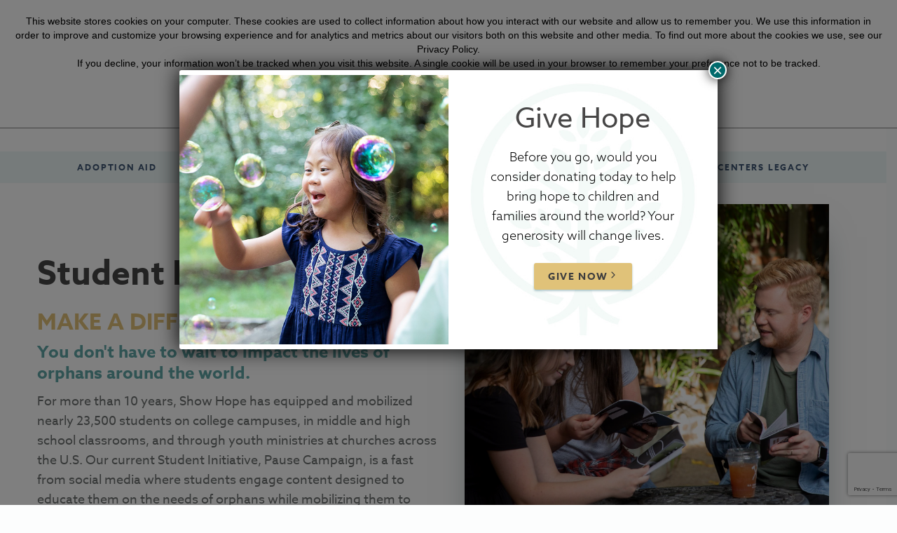

--- FILE ---
content_type: text/html; charset=UTF-8
request_url: https://showhope.org/our-work/student-initiatives/
body_size: 19759
content:
<!DOCTYPE html>
<html lang="en-US">
<head>
<meta charset="UTF-8" />
<meta name='viewport' content='width=device-width, initial-scale=1.0' />
<meta http-equiv='X-UA-Compatible' content='IE=edge' />
<link rel="profile" href="https://gmpg.org/xfn/11" />
<link rel="pingback" href="https://showhope.org/wp/xmlrpc.php" />
<script src="https://use.typekit.net/jas0mbu.js"></script>
<!--[if lt IE 9]>
	<script src="https://showhope.org/content/themes/bb-theme/js/html5shiv.js"></script>
	<script src="https://showhope.org/content/themes/bb-theme/js/respond.min.js"></script>
<![endif]-->
<meta name="facebook-domain-verification" content="dplp7uu070d6scz5mpv6krdsz2mlxv" />
    
    <meta name='robots' content='index, follow, max-image-preview:large, max-snippet:-1, max-video-preview:-1' />
	<style>img:is([sizes="auto" i],[sizes^="auto," i]){contain-intrinsic-size:3000px 1500px}</style>
	<link rel="preload" as="font" href="https://fonts.gstatic.com/s/roboto/v48/KFO7CnqEu92Fr1ME7kSn66aGLdTylUAMa3yUBHMdazQ.woff2" data-wpacu-preload-google-font="1" crossorigin>
<link rel="preload" as="font" href="https://fonts.gstatic.com/s/mulish/v18/1Ptvg83HX_SGhgqk3wotYKNnBQ.woff2" data-wpacu-preload-google-font="1" crossorigin>
<link rel="preload" as="font" href="https://fonts.gstatic.com/s/mulish/v18/1Pttg83HX_SGhgqk2jovaqRFB_ie.woff2" data-wpacu-preload-google-font="1" crossorigin>

	<!-- This site is optimized with the Yoast SEO Premium plugin v25.4 (Yoast SEO v25.4) - https://yoast.com/wordpress/plugins/seo/ -->
	<title>Student Initiatives &#8212; Show Hope</title>
	<meta name="description" content="We believe students do not have to wait to be world changers; students can be agents of change right here, right now through our Student Initiatives." />
	<link rel="canonical" href="https://showhope.org/our-work/student-initiatives/" />
	<meta property="og:locale" content="en_US" />
	<meta property="og:type" content="article" />
	<meta property="og:title" content="Student Initiatives" />
	<meta property="og:description" content="We believe students do not have to wait to be world changers; students can be agents of change right here, right now through our Student Initiatives." />
	<meta property="og:url" content="https://showhope.org/our-work/student-initiatives/" />
	<meta property="og:site_name" content="Show Hope" />
	<meta property="article:modified_time" content="2025-08-02T01:41:00+00:00" />
	<meta property="og:image" content="https://showhope.org/content/uploads/2020/12/Honest_Factory-Shoot-19-scaled.jpg" />
	<meta name="twitter:card" content="summary_large_image" />
	<meta name="twitter:label1" content="Est. reading time" />
	<meta name="twitter:data1" content="1 minute" />
	<script type="application/ld+json" class="yoast-schema-graph">{"@context":"https://schema.org","@graph":[{"@type":"WebPage","@id":"https://showhope.org/our-work/student-initiatives/","url":"https://showhope.org/our-work/student-initiatives/","name":"Student Initiatives &#8212; Show Hope","isPartOf":{"@id":"https://showhope.org/#website"},"primaryImageOfPage":{"@id":"https://showhope.org/our-work/student-initiatives/#primaryimage"},"image":{"@id":"https://showhope.org/our-work/student-initiatives/#primaryimage"},"thumbnailUrl":"https://showhope.org/content/uploads/2020/12/Honest_Factory-Shoot-19-scaled.jpg","datePublished":"2020-02-21T17:32:01+00:00","dateModified":"2025-08-02T01:41:00+00:00","description":"We believe students do not have to wait to be world changers; students can be agents of change right here, right now through our Student Initiatives.","breadcrumb":{"@id":"https://showhope.org/our-work/student-initiatives/#breadcrumb"},"inLanguage":"en-US","potentialAction":[{"@type":"ReadAction","target":["https://showhope.org/our-work/student-initiatives/"]}]},{"@type":"ImageObject","inLanguage":"en-US","@id":"https://showhope.org/our-work/student-initiatives/#primaryimage","url":"https://showhope.org/content/uploads/2020/12/Honest_Factory-Shoot-19-scaled.jpg","contentUrl":"https://showhope.org/content/uploads/2020/12/Honest_Factory-Shoot-19-scaled.jpg","width":2560,"height":1581,"caption":"3 young adults reading Show Hope's Pause Campaign booklet and drinking coffee outside"},{"@type":"BreadcrumbList","@id":"https://showhope.org/our-work/student-initiatives/#breadcrumb","itemListElement":[{"@type":"ListItem","position":1,"name":"Home","item":"https://showhope.org/"},{"@type":"ListItem","position":2,"name":"Our Work","item":"https://showhope.org/our-work/"},{"@type":"ListItem","position":3,"name":"Student Initiatives"}]},{"@type":"WebSite","@id":"https://showhope.org/#website","url":"https://showhope.org/","name":"Show Hope","description":"","potentialAction":[{"@type":"SearchAction","target":{"@type":"EntryPoint","urlTemplate":"https://showhope.org/?s={search_term_string}"},"query-input":{"@type":"PropertyValueSpecification","valueRequired":true,"valueName":"search_term_string"}}],"inLanguage":"en-US"}]}</script>
	<!-- / Yoast SEO Premium plugin. -->


<link rel='dns-prefetch' href='//www.google.com' />
<link href='https://fonts.gstatic.com' crossorigin rel='preconnect' />
<link rel="alternate" type="application/rss+xml" title="Show Hope &raquo; Feed" href="https://showhope.org/feed/" />
<link rel="alternate" type="application/rss+xml" title="Show Hope &raquo; Comments Feed" href="https://showhope.org/comments/feed/" />
<link rel="preload" href="https://showhope.org/content/plugins/bb-plugin/fonts/fontawesome/5.15.4/webfonts/fa-solid-900.woff2" as="font" type="font/woff2" crossorigin="anonymous">
<link rel="preload" href="https://showhope.org/content/plugins/bb-plugin/fonts/fontawesome/5.15.4/webfonts/fa-regular-400.woff2" as="font" type="font/woff2" crossorigin="anonymous">
<style id='cf-frontend-style-inline-css'>@font-face{font-family:'Azo Sans';font-style:normal;font-weight:400;src:url(https://showhope.org/content/uploads/2025/11/AzoSans-Regular.otf) format('OpenType'); font-display:swap;}@font-face{font-family:'Mogena';font-style:normal;font-weight:400;src:url(https://showhope.org/content/uploads/2025/11/Mogena-TTF.ttf) format('truetype'); font-display:swap;}@font-face{font-family:'Mogena';font-style:normal;font-weight:400;src:url(https://showhope.org/content/uploads/2025/11/Mogena-TTF.ttf) format('truetype'); font-display:swap;}@font-face{font-family:'Radiant Beauty';font-style:normal;font-weight:400;src:url(https://showhope.org/content/uploads/2025/11/radiantbeauty-regular.otf) format('OpenType'); font-display:swap;}</style>
<link rel='stylesheet' id='wp-block-library-css' href='https://showhope.org/wp/wp-includes/css/dist/block-library/style.min.css?ver=6.8.1' media='all' />
<style id='classic-theme-styles-inline-css'>/*! This file is auto-generated */
.wp-block-button__link{color:#fff;background-color:#32373c;border-radius:9999px;box-shadow:none;text-decoration:none;padding:calc(.667em + 2px) calc(1.333em + 2px);font-size:1.125em}.wp-block-file__button{background:#32373c;color:#fff;text-decoration:none}</style>
<style id='safe-svg-svg-icon-style-inline-css'>.safe-svg-cover{text-align:center}.safe-svg-cover .safe-svg-inside{display:inline-block;max-width:100%}.safe-svg-cover svg{height:100%;max-height:100%;max-width:100%;width:100%}</style>
<style id='global-styles-inline-css'>:root{--wp--preset--aspect-ratio--square:1;--wp--preset--aspect-ratio--4-3:4/3;--wp--preset--aspect-ratio--3-4:3/4;--wp--preset--aspect-ratio--3-2:3/2;--wp--preset--aspect-ratio--2-3:2/3;--wp--preset--aspect-ratio--16-9:16/9;--wp--preset--aspect-ratio--9-16:9/16;--wp--preset--color--black:#000000;--wp--preset--color--cyan-bluish-gray:#abb8c3;--wp--preset--color--white:#ffffff;--wp--preset--color--pale-pink:#f78da7;--wp--preset--color--vivid-red:#cf2e2e;--wp--preset--color--luminous-vivid-orange:#ff6900;--wp--preset--color--luminous-vivid-amber:#fcb900;--wp--preset--color--light-green-cyan:#7bdcb5;--wp--preset--color--vivid-green-cyan:#00d084;--wp--preset--color--pale-cyan-blue:#8ed1fc;--wp--preset--color--vivid-cyan-blue:#0693e3;--wp--preset--color--vivid-purple:#9b51e0;--wp--preset--color--fl-heading-text:#333333;--wp--preset--color--fl-body-bg:#f2f2f2;--wp--preset--color--fl-body-text:#757575;--wp--preset--color--fl-accent:#2b7bb9;--wp--preset--color--fl-accent-hover:#2b7bb9;--wp--preset--color--fl-topbar-bg:#ffffff;--wp--preset--color--fl-topbar-text:#000000;--wp--preset--color--fl-topbar-link:#428bca;--wp--preset--color--fl-topbar-hover:#428bca;--wp--preset--color--fl-header-bg:#ffffff;--wp--preset--color--fl-header-text:#000000;--wp--preset--color--fl-header-link:#428bca;--wp--preset--color--fl-header-hover:#428bca;--wp--preset--color--fl-nav-bg:#ffffff;--wp--preset--color--fl-nav-link:#428bca;--wp--preset--color--fl-nav-hover:#428bca;--wp--preset--color--fl-content-bg:#ffffff;--wp--preset--color--fl-footer-widgets-bg:#ffffff;--wp--preset--color--fl-footer-widgets-text:#000000;--wp--preset--color--fl-footer-widgets-link:#428bca;--wp--preset--color--fl-footer-widgets-hover:#428bca;--wp--preset--color--fl-footer-bg:#ffffff;--wp--preset--color--fl-footer-text:#000000;--wp--preset--color--fl-footer-link:#428bca;--wp--preset--color--fl-footer-hover:#428bca;--wp--preset--gradient--vivid-cyan-blue-to-vivid-purple:linear-gradient(135deg,rgba(6,147,227,1) 0%,rgb(155,81,224) 100%);--wp--preset--gradient--light-green-cyan-to-vivid-green-cyan:linear-gradient(135deg,rgb(122,220,180) 0%,rgb(0,208,130) 100%);--wp--preset--gradient--luminous-vivid-amber-to-luminous-vivid-orange:linear-gradient(135deg,rgba(252,185,0,1) 0%,rgba(255,105,0,1) 100%);--wp--preset--gradient--luminous-vivid-orange-to-vivid-red:linear-gradient(135deg,rgba(255,105,0,1) 0%,rgb(207,46,46) 100%);--wp--preset--gradient--very-light-gray-to-cyan-bluish-gray:linear-gradient(135deg,rgb(238,238,238) 0%,rgb(169,184,195) 100%);--wp--preset--gradient--cool-to-warm-spectrum:linear-gradient(135deg,rgb(74,234,220) 0%,rgb(151,120,209) 20%,rgb(207,42,186) 40%,rgb(238,44,130) 60%,rgb(251,105,98) 80%,rgb(254,248,76) 100%);--wp--preset--gradient--blush-light-purple:linear-gradient(135deg,rgb(255,206,236) 0%,rgb(152,150,240) 100%);--wp--preset--gradient--blush-bordeaux:linear-gradient(135deg,rgb(254,205,165) 0%,rgb(254,45,45) 50%,rgb(107,0,62) 100%);--wp--preset--gradient--luminous-dusk:linear-gradient(135deg,rgb(255,203,112) 0%,rgb(199,81,192) 50%,rgb(65,88,208) 100%);--wp--preset--gradient--pale-ocean:linear-gradient(135deg,rgb(255,245,203) 0%,rgb(182,227,212) 50%,rgb(51,167,181) 100%);--wp--preset--gradient--electric-grass:linear-gradient(135deg,rgb(202,248,128) 0%,rgb(113,206,126) 100%);--wp--preset--gradient--midnight:linear-gradient(135deg,rgb(2,3,129) 0%,rgb(40,116,252) 100%);--wp--preset--font-size--small:13px;--wp--preset--font-size--medium:20px;--wp--preset--font-size--large:36px;--wp--preset--font-size--x-large:42px;--wp--preset--spacing--20:0.44rem;--wp--preset--spacing--30:0.67rem;--wp--preset--spacing--40:1rem;--wp--preset--spacing--50:1.5rem;--wp--preset--spacing--60:2.25rem;--wp--preset--spacing--70:3.38rem;--wp--preset--spacing--80:5.06rem;--wp--preset--shadow--natural:6px 6px 9px rgba(0, 0, 0, 0.2);--wp--preset--shadow--deep:12px 12px 50px rgba(0, 0, 0, 0.4);--wp--preset--shadow--sharp:6px 6px 0px rgba(0, 0, 0, 0.2);--wp--preset--shadow--outlined:6px 6px 0px -3px rgba(255, 255, 255, 1), 6px 6px rgba(0, 0, 0, 1);--wp--preset--shadow--crisp:6px 6px 0px rgba(0, 0, 0, 1)}:where(.is-layout-flex){gap:.5em}:where(.is-layout-grid){gap:.5em}body .is-layout-flex{display:flex}.is-layout-flex{flex-wrap:wrap;align-items:center}.is-layout-flex>:is(*,div){margin:0}body .is-layout-grid{display:grid}.is-layout-grid>:is(*,div){margin:0}:where(.wp-block-columns.is-layout-flex){gap:2em}:where(.wp-block-columns.is-layout-grid){gap:2em}:where(.wp-block-post-template.is-layout-flex){gap:1.25em}:where(.wp-block-post-template.is-layout-grid){gap:1.25em}.has-black-color{color:var(--wp--preset--color--black)!important}.has-cyan-bluish-gray-color{color:var(--wp--preset--color--cyan-bluish-gray)!important}.has-white-color{color:var(--wp--preset--color--white)!important}.has-pale-pink-color{color:var(--wp--preset--color--pale-pink)!important}.has-vivid-red-color{color:var(--wp--preset--color--vivid-red)!important}.has-luminous-vivid-orange-color{color:var(--wp--preset--color--luminous-vivid-orange)!important}.has-luminous-vivid-amber-color{color:var(--wp--preset--color--luminous-vivid-amber)!important}.has-light-green-cyan-color{color:var(--wp--preset--color--light-green-cyan)!important}.has-vivid-green-cyan-color{color:var(--wp--preset--color--vivid-green-cyan)!important}.has-pale-cyan-blue-color{color:var(--wp--preset--color--pale-cyan-blue)!important}.has-vivid-cyan-blue-color{color:var(--wp--preset--color--vivid-cyan-blue)!important}.has-vivid-purple-color{color:var(--wp--preset--color--vivid-purple)!important}.has-black-background-color{background-color:var(--wp--preset--color--black)!important}.has-cyan-bluish-gray-background-color{background-color:var(--wp--preset--color--cyan-bluish-gray)!important}.has-white-background-color{background-color:var(--wp--preset--color--white)!important}.has-pale-pink-background-color{background-color:var(--wp--preset--color--pale-pink)!important}.has-vivid-red-background-color{background-color:var(--wp--preset--color--vivid-red)!important}.has-luminous-vivid-orange-background-color{background-color:var(--wp--preset--color--luminous-vivid-orange)!important}.has-luminous-vivid-amber-background-color{background-color:var(--wp--preset--color--luminous-vivid-amber)!important}.has-light-green-cyan-background-color{background-color:var(--wp--preset--color--light-green-cyan)!important}.has-vivid-green-cyan-background-color{background-color:var(--wp--preset--color--vivid-green-cyan)!important}.has-pale-cyan-blue-background-color{background-color:var(--wp--preset--color--pale-cyan-blue)!important}.has-vivid-cyan-blue-background-color{background-color:var(--wp--preset--color--vivid-cyan-blue)!important}.has-vivid-purple-background-color{background-color:var(--wp--preset--color--vivid-purple)!important}.has-black-border-color{border-color:var(--wp--preset--color--black)!important}.has-cyan-bluish-gray-border-color{border-color:var(--wp--preset--color--cyan-bluish-gray)!important}.has-white-border-color{border-color:var(--wp--preset--color--white)!important}.has-pale-pink-border-color{border-color:var(--wp--preset--color--pale-pink)!important}.has-vivid-red-border-color{border-color:var(--wp--preset--color--vivid-red)!important}.has-luminous-vivid-orange-border-color{border-color:var(--wp--preset--color--luminous-vivid-orange)!important}.has-luminous-vivid-amber-border-color{border-color:var(--wp--preset--color--luminous-vivid-amber)!important}.has-light-green-cyan-border-color{border-color:var(--wp--preset--color--light-green-cyan)!important}.has-vivid-green-cyan-border-color{border-color:var(--wp--preset--color--vivid-green-cyan)!important}.has-pale-cyan-blue-border-color{border-color:var(--wp--preset--color--pale-cyan-blue)!important}.has-vivid-cyan-blue-border-color{border-color:var(--wp--preset--color--vivid-cyan-blue)!important}.has-vivid-purple-border-color{border-color:var(--wp--preset--color--vivid-purple)!important}.has-vivid-cyan-blue-to-vivid-purple-gradient-background{background:var(--wp--preset--gradient--vivid-cyan-blue-to-vivid-purple)!important}.has-light-green-cyan-to-vivid-green-cyan-gradient-background{background:var(--wp--preset--gradient--light-green-cyan-to-vivid-green-cyan)!important}.has-luminous-vivid-amber-to-luminous-vivid-orange-gradient-background{background:var(--wp--preset--gradient--luminous-vivid-amber-to-luminous-vivid-orange)!important}.has-luminous-vivid-orange-to-vivid-red-gradient-background{background:var(--wp--preset--gradient--luminous-vivid-orange-to-vivid-red)!important}.has-very-light-gray-to-cyan-bluish-gray-gradient-background{background:var(--wp--preset--gradient--very-light-gray-to-cyan-bluish-gray)!important}.has-cool-to-warm-spectrum-gradient-background{background:var(--wp--preset--gradient--cool-to-warm-spectrum)!important}.has-blush-light-purple-gradient-background{background:var(--wp--preset--gradient--blush-light-purple)!important}.has-blush-bordeaux-gradient-background{background:var(--wp--preset--gradient--blush-bordeaux)!important}.has-luminous-dusk-gradient-background{background:var(--wp--preset--gradient--luminous-dusk)!important}.has-pale-ocean-gradient-background{background:var(--wp--preset--gradient--pale-ocean)!important}.has-electric-grass-gradient-background{background:var(--wp--preset--gradient--electric-grass)!important}.has-midnight-gradient-background{background:var(--wp--preset--gradient--midnight)!important}.has-small-font-size{font-size:var(--wp--preset--font-size--small)!important}.has-medium-font-size{font-size:var(--wp--preset--font-size--medium)!important}.has-large-font-size{font-size:var(--wp--preset--font-size--large)!important}.has-x-large-font-size{font-size:var(--wp--preset--font-size--x-large)!important}:where(.wp-block-post-template.is-layout-flex){gap:1.25em}:where(.wp-block-post-template.is-layout-grid){gap:1.25em}:where(.wp-block-columns.is-layout-flex){gap:2em}:where(.wp-block-columns.is-layout-grid){gap:2em}:root :where(.wp-block-pullquote){font-size:1.5em;line-height:1.6}</style>
<link rel='stylesheet' id='5by5-plugin-styles-css' href='https://showhope.org/content/plugins/5by5-plugin/assets/css/plugin-main.min.css?ver=6.8.1' media='all' />
<link rel='stylesheet' id='fl-builder-layout-154-css' href='https://showhope.org/content/uploads/bb-plugin/cache/154-layout.css?ver=32da6191c54e8d4fb9ea55f5c5569ab9' media='all' />
<link rel='stylesheet' id='bwg_fonts-css' href='https://showhope.org/content/plugins/photo-gallery/css/bwg-fonts/fonts.css?ver=0.0.1' media='all' />
<link rel='stylesheet' id='sumoselect-css' href='https://showhope.org/content/plugins/photo-gallery/css/sumoselect.min.css?ver=3.4.6' media='all' />
<link rel='stylesheet' id='mCustomScrollbar-css' href='https://showhope.org/content/plugins/photo-gallery/css/jquery.mCustomScrollbar.min.css?ver=3.1.5' media='all' />
<link rel='stylesheet' id='bwg_googlefonts-css' href='https://fonts.googleapis.com/css?family=Ubuntu&#038;subset=greek%2Clatin%2Cgreek-ext%2Cvietnamese%2Ccyrillic-ext%2Clatin-ext%2Ccyrillic&#038;display=swap' media='all' />
<link rel='stylesheet' id='bwg_frontend-css' href='https://showhope.org/content/plugins/photo-gallery/css/styles.min.css?ver=1.8.35' media='all' />
<link rel='stylesheet' id='font-awesome-5-css' href='https://showhope.org/content/plugins/bb-plugin/fonts/fontawesome/5.15.4/css/all.min.css?ver=2.9.1.1' media='all' />
<link rel='stylesheet' id='fl-builder-layout-bundle-fba08690d6410e33bb55cee7bd02e728-css' href='https://showhope.org/content/uploads/bb-plugin/cache/fba08690d6410e33bb55cee7bd02e728-layout-bundle.css?ver=2.9.1.1-1.5.0.4' media='all' />
<link rel='stylesheet' id='child-main-styles-css' href='https://showhope.org/content/themes/showhope-theme/assets/css/main.min.css?ver=1614977160' media='all' />
<style id='fl-builder-layout-51962-inline-css'>.fl-node-4sgrdw0p7aht{width:50%}.fl-node-9abl8emndgyw{width:50%}.fl-node-9abl8emndgyw>.fl-col-content{background-image:url(https://showhope.org/content/uploads/2024/04/logo_bg.jpg);background-repeat:no-repeat;background-position:center center;background-attachment:scroll;background-size:cover}.fl-node-9abl8emndgyw>.fl-col-content{padding-top:50px;padding-right:50px;padding-bottom:50px;padding-left:50px}.fl-node-xk2cv8zo409t,.fl-node-xk2cv8zo409t .fl-photo{text-align:center}.fl-node-xg93bovqjn14.fl-module-heading .fl-heading{text-align:center}.fl-builder-content .fl-node-x51optldn8gb .fl-rich-text,.fl-builder-content .fl-node-x51optldn8gb .fl-rich-text *:not(b,strong){text-align:center}.fl-node-x7azsovjrt9p>.fl-module-content{margin-bottom:25px}.fl-builder-row-settings #fl-field-separator_position{display:none!important}.fl-node-3i0our16tvse .fl-row-content{min-width:0}</style>
<link rel='stylesheet' id='popup-maker-site-css' href='//showhope.org/content/uploads/pum/pum-site-styles.css?generated=1767892733&#038;ver=1.20.5' media='all' />
<link rel='stylesheet' id='jquery-magnificpopup-css' href='https://showhope.org/content/plugins/bb-plugin/css/jquery.magnificpopup.min.css?ver=2.9.1.1' media='all' />
<link rel='stylesheet' id='base-css' href='https://showhope.org/content/themes/bb-theme/css/base.min.css?ver=1.7.18.1' media='all' />
<link rel='stylesheet' id='fl-automator-skin-css' href='https://showhope.org/content/uploads/bb-theme/skin-69580505e8e15.css?ver=1.7.18.1' media='all' />
<link rel='stylesheet' id='pp-animate-css' href='https://showhope.org/content/plugins/bbpowerpack/assets/css/animate.min.css?ver=3.5.1' media='all' />
<script src="https://showhope.org/wp/wp-includes/js/jquery/jquery.min.js?ver=3.7.1" id="jquery-core-js"></script>
<script src="https://showhope.org/wp/wp-includes/js/jquery/jquery-migrate.min.js?ver=3.4.1" id="jquery-migrate-js"></script>
<script>var bwg_admin_ajax='https://showhope.org/wp/wp-admin/admin-ajax.php?action=shortcode_bwg';var bwg_ajax_url='https://showhope.org/wp/wp-admin/admin-ajax.php?action';var bwg_plugin_url='https://showhope.org/content/plugins/photo-gallery';document.addEventListener('DOMContentLoaded',function(){bwg_check_ready=function(){}
document.onkeyup=function(e){if(e.key=='Escape'){bwg_remove_loading_block()}}});function bwg_set_shortcode_popup_dimensions(){var H=jQuery(window).height(),W=jQuery(window).width();jQuery("#TB_title").hide().first().show();var tbWindow=jQuery('#TB_window');if(tbWindow.size()){tbWindow.width(W).height(H);jQuery('#TB_iframeContent').width(W).height(H);tbWindow.attr('style','top:'+'0px !important;'+'left:'+'0px !important;'+'margin-left:'+'0;'+'z-index:'+'1000500;'+'max-width:'+'none;'+'max-height:'+'none;'+'-moz-transform:'+'none;'+'-webkit-transform:'+'none')}
var tbWindow=jQuery('.mce-window[aria-label="Photo Gallery"]');if(tbWindow.length){setTimeout(function(){tbWindow.width(W).height(H);tbWindow.css({'top':0,'left':0,'margin-left':'0','z-index':'1000500'});tbWindow.find('.mce-window-body').width(W).height(H)},10)}}
function bwg_create_loading_block(){jQuery('body').append('<div class="loading_div" style="display:block; width: 100%; height: 100%; opacity: 0.6; position: fixed; background-color: #000000; background-image: url('+bwg_plugin_url+'/images/spinner.gif); background-position: center; background-repeat: no-repeat; background-size: 50px; z-index: 1001000; top: 0; left: 0;"></div>')}
function bwg_remove_loading_block(){jQuery(".loading_div",window.parent.document).remove();jQuery('.loading_div').remove()}</script>
<script src="https://showhope.org/content/plugins/photo-gallery/js/jquery.sumoselect.min.js?ver=3.4.6" id="sumoselect-js"></script>
<script src="https://showhope.org/content/plugins/photo-gallery/js/tocca.min.js?ver=2.0.9" id="bwg_mobile-js"></script>
<script src="https://showhope.org/content/plugins/photo-gallery/js/jquery.mCustomScrollbar.concat.min.js?ver=3.1.5" id="mCustomScrollbar-js"></script>
<script src="https://showhope.org/content/plugins/photo-gallery/js/jquery.fullscreen.min.js?ver=0.6.0" id="jquery-fullscreen-js"></script>
<script id="bwg_frontend-js-extra">var bwg_objectsL10n={"bwg_field_required":"field is required.","bwg_mail_validation":"This is not a valid email address.","bwg_search_result":"There are no images matching your search.","bwg_select_tag":"Select Tag","bwg_order_by":"Order By","bwg_search":"Search","bwg_show_ecommerce":"Show Ecommerce","bwg_hide_ecommerce":"Hide Ecommerce","bwg_show_comments":"Show Comments","bwg_hide_comments":"Hide Comments","bwg_restore":"Restore","bwg_maximize":"Maximize","bwg_fullscreen":"Fullscreen","bwg_exit_fullscreen":"Exit Fullscreen","bwg_search_tag":"SEARCH...","bwg_tag_no_match":"No tags found","bwg_all_tags_selected":"All tags selected","bwg_tags_selected":"tags selected","play":"Play","pause":"Pause","is_pro":"","bwg_play":"Play","bwg_pause":"Pause","bwg_hide_info":"Hide info","bwg_show_info":"Show info","bwg_hide_rating":"Hide rating","bwg_show_rating":"Show rating","ok":"Ok","cancel":"Cancel","select_all":"Select all","lazy_load":"0","lazy_loader":"https:\/\/showhope.org\/content\/plugins\/photo-gallery\/images\/ajax_loader.png","front_ajax":"0","bwg_tag_see_all":"see all tags","bwg_tag_see_less":"see less tags"}</script>
<script src="https://showhope.org/content/plugins/photo-gallery/js/scripts.min.js?ver=1.8.35" id="bwg_frontend-js"></script>
<script id="load-more-js-extra">var loadMoreStories={"ajax_url":"https:\/\/showhope.org\/wp\/wp-admin\/admin-ajax.php"}</script>
<script async='async' src="https://showhope.org/content/themes/showhope-theme/ajax/load_more.js?ver=6.8.1" id="load-more-js"></script>
<link rel="https://api.w.org/" href="https://showhope.org/wp-json/" /><link rel="alternate" title="JSON" type="application/json" href="https://showhope.org/wp-json/wp/v2/pages/154" /><link rel='shortlink' href='https://showhope.org/?p=154' />
<link rel="alternate" title="oEmbed (JSON)" type="application/json+oembed" href="https://showhope.org/wp-json/oembed/1.0/embed?url=https%3A%2F%2Fshowhope.org%2Four-work%2Fstudent-initiatives%2F" />
<link rel="alternate" title="oEmbed (XML)" type="text/xml+oembed" href="https://showhope.org/wp-json/oembed/1.0/embed?url=https%3A%2F%2Fshowhope.org%2Four-work%2Fstudent-initiatives%2F&#038;format=xml" />
		<script>var bb_powerpack={search_term:'',version:'2.36.4',getAjaxUrl:function(){return atob('aHR0cHM6Ly9zaG93aG9wZS5vcmcvd3Avd3AtYWRtaW4vYWRtaW4tYWpheC5waHA=')},callback:function(){}}</script>
		<!-- Google Tag Manager -->
<script>(function(w,d,s,l,i){w[l]=w[l]||[];w[l].push({'gtm.start':new Date().getTime(),event:'gtm.js'});var f=d.getElementsByTagName(s)[0],j=d.createElement(s),dl=l!='dataLayer'?'&l='+l:'';j.async=!0;j.src='https://www.googletagmanager.com/gtm.js?id='+i+dl;f.parentNode.insertBefore(j,f)})(window,document,'script','dataLayer','GTM-TLVXVSH')</script>
<!-- End Google Tag Manager -->


<link rel="icon" href="https://showhope.org/content/uploads/2020/03/favicon.ico" sizes="32x32" />
<link rel="icon" href="https://showhope.org/content/uploads/2020/03/favicon.ico" sizes="192x192" />
<link rel="apple-touch-icon" href="https://showhope.org/content/uploads/2020/03/favicon.ico" />
<meta name="msapplication-TileImage" content="https://showhope.org/content/uploads/2020/03/favicon.ico" />
</head>

<body class="fl-builder fl-builder-2-9-1-1 fl-themer-1-5-0-4 fl-theme-1-7-18-1 fl-no-js fl-theme-builder-footer fl-theme-builder-footer-footer fl-theme-builder-header fl-theme-builder-header-header fl-theme-builder-part fl-theme-builder-part-announcement-row fl-framework-base fl-preset-default fl-full-width fl-search-active" itemscope="itemscope" itemtype="https://schema.org/WebPage">


<!-- Google Tag Manager (noscript) -->
<noscript><iframe src="https://www.googletagmanager.com/ns.html?id=GTM-TLVXVSH"
height="0" width="0" style="display:none;visibility:hidden"></iframe></noscript>
<!-- End Google Tag Manager (noscript) --><a aria-label="Skip to content" class="fl-screen-reader-text" href="#fl-main-content">Skip to content</a><div class="fl-page">
	<div class="fl-builder-content fl-builder-content-51182 fl-builder-global-templates-locked" data-post-id="51182" data-type="part"><div class="fl-row fl-row-full-width fl-row-bg-color fl-node-lvx203yib5s1 fl-row-default-height fl-row-align-center top-announcement-bar" data-node="lvx203yib5s1">
	<div class="fl-row-content-wrap">
						<div class="fl-row-content fl-row-fixed-width fl-node-content">
		
<div class="fl-col-group fl-node-nmd5aql2zytw" data-node="nmd5aql2zytw">
			<div class="fl-col fl-node-g1c3mxft2lr9 fl-col-bg-color fl-col-has-cols" data-node="g1c3mxft2lr9">
	<div class="fl-col-content fl-node-content">
<div class="fl-col-group fl-node-nd91juzteimh fl-col-group-nested" data-node="nd91juzteimh">
			<div class="fl-col fl-node-cl06w54uzhnj fl-col-bg-color" data-node="cl06w54uzhnj">
	<div class="fl-col-content fl-node-content"><div class="fl-module fl-module-rich-text fl-node-4eh1r3wadmci" data-node="4eh1r3wadmci">
	<div class="fl-module-content fl-node-content">
		<div class="fl-rich-text">
	<p style="text-align: center;"><strong>Hope for Journey content is now LIVE! Visit <a href="https://hopeforthejourney.com" target="_blank" rel="noopener">hopeforthejourney.com</a> to sign up today!</strong></p>
</div>
	</div>
</div>
</div>
</div>
			<div class="fl-col fl-node-akg2tpzwf3nc fl-col-bg-color fl-col-small" data-node="akg2tpzwf3nc">
	<div class="fl-col-content fl-node-content"><div class="fl-module fl-module-fbyf-button-module fl-node-3jbmi1xk78ra" data-node="3jbmi1xk78ra">
	<div class="fl-module-content fl-node-content">
		<div class="fbyf-button-module"> 
    
    <!-- Single regular button -->
    

    <!-- Single text button -->
      
                    <div class="fbyf-btn-wrapper inline-text inline-text_centered"> 
                <a href="https://hopeforthejourney.com" target="_self">LEARN MORE<ion-icon name="chevron-forward-outline"></ion-icon></a>
            </div>
            
</div>
	</div>
</div>
</div>
</div>
	</div>
</div>
</div>
	</div>
		</div>
	</div>
</div>
</div><header class="fl-builder-content fl-builder-content-40 fl-builder-global-templates-locked" data-post-id="40" data-type="header" data-sticky="0" data-sticky-on="" data-sticky-breakpoint="medium" data-shrink="0" data-overlay="0" data-overlay-bg="transparent" data-shrink-image-height="50px" role="banner" itemscope="itemscope" itemtype="http://schema.org/WPHeader"><div class="fl-row fl-row-full-width fl-row-bg-none fl-node-5e67b83cb6077 fl-row-default-height fl-row-align-center c-header" data-node="5e67b83cb6077">
	<div class="fl-row-content-wrap">
						<div class="fl-row-content fl-row-fixed-width fl-node-content">
		
<div class="fl-col-group fl-node-5e67b83cb73e7" data-node="5e67b83cb73e7">
			<div class="fl-col fl-node-5e67b83cb749d fl-col-bg-color" data-node="5e67b83cb749d">
	<div class="fl-col-content fl-node-content"><div class="fl-module fl-module-fbyf-main-menu-module fl-node-5e67b83cb5fa7" data-node="5e67b83cb5fa7">
	<div class="fl-module-content fl-node-content">
		
<div class="main-menu">
    <div class="main-menu--container">
        <div class="main-menu--logo">
            <div>
                <a class="nav-topbar_logo" href="/"><img decoding="async" src="https://showhope.org/content/uploads/2020/03/show-hope-logo-blue.png" alt="site-logo"></a>            </div>
        </div>

        <div class="main-menu--links">
            <div class="main-menu--topbar">
                <div class="wrapper">
                    <div class="search-wrapper">

                    <div class="topbar-menu">
                        <div class="menu-topbar-menu-container"><ul id="menu-topbar-menu" class="menu"><li id="menu-item-32876" class="menu-item menu-item-type-post_type menu-item-object-page menu-item-32876"><a href="https://showhope.org/stories/">Stories</a></li>
<li id="menu-item-40665" class="menu-item menu-item-type-post_type menu-item-object-page menu-item-40665"><a href="https://showhope.org/sign-in-page/">Sign In</a></li>
</ul></div>                    </div>
                        <div class="search-input">
                            <form method="GET" role="search" action="/" title="Type and press Enter to search." style="display:none;">
                                <input type="search" class="fl-search-input form-control" name="s" placeholder="Search..."/>
                            </form>
                            <ion-icon name="search"></ion-icon>
                        </div>
                    </div>
                </div>
            </div>
            <div class="main-menu--main-menu">
                <div class="menu-primary-container"><ul id="menu-primary" class="menu"><li id="menu-item-80" class="menu-item menu-item-type-post_type menu-item-object-page menu-item-80"><a href="https://showhope.org/the-need/">The Need</a></li>
<li id="menu-item-79" class="menu-item menu-item-type-post_type menu-item-object-page current-page-ancestor current-menu-ancestor current-menu-parent current-page-parent current_page_parent current_page_ancestor menu-item-has-children menu-item-79"><a href="https://showhope.org/our-work/">Our Work</a>
<ul class="sub-menu">
	<li id="menu-item-32849" class="our-work menu-item menu-item-type-post_type menu-item-object-page current-page-ancestor current-page-parent menu-item-32849"><a href="https://showhope.org/our-work/">Overview</a></li>
	<li id="menu-item-43225" class="menu-item menu-item-type-custom menu-item-object-custom menu-item-43225"><a href="https://showhope.org/our-work/adoption-aid/">Adoption Aid</a></li>
	<li id="menu-item-42017" class="menu-item menu-item-type-custom menu-item-object-custom menu-item-42017"><a href="https://showhope.org/our-work/medical-care/">Medical Care</a></li>
	<li id="menu-item-32852" class="menu-item menu-item-type-post_type menu-item-object-page menu-item-32852"><a href="https://showhope.org/our-work/pre-post-adoption-support/">Pre+Post Adoption Support</a></li>
	<li id="menu-item-32853" class="menu-item menu-item-type-post_type menu-item-object-page current-menu-item page_item page-item-154 current_page_item menu-item-32853"><a href="https://showhope.org/our-work/student-initiatives/" aria-current="page">Student Initiatives</a></li>
	<li id="menu-item-43189" class="menu-item menu-item-type-custom menu-item-object-custom menu-item-43189"><a href="https://showhope.org/our-work/care-centers-legacy/">Care Centers Legacy</a></li>
	<li id="menu-item-47806" class="menu-item menu-item-type-custom menu-item-object-custom menu-item-47806"><a href="https://howtoadopt.org">HowToAdopt.org</a></li>
	<li id="menu-item-54002" class="menu-item menu-item-type-custom menu-item-object-custom menu-item-54002"><a href="https://hopeforthejourney.com/">HopeForTheJourney.com</a></li>
</ul>
</li>
<li id="menu-item-83" class="menu-item menu-item-type-post_type menu-item-object-page menu-item-has-children menu-item-83"><a href="https://showhope.org/your-part/">Your Part</a>
<ul class="sub-menu">
	<li id="menu-item-32854" class="your-part menu-item menu-item-type-post_type menu-item-object-page menu-item-32854"><a href="https://showhope.org/your-part/">Overview</a></li>
	<li id="menu-item-41417" class="menu-item menu-item-type-custom menu-item-object-custom menu-item-41417"><a href="https://showhope.org/2020/05/12/join-us-in-prayer/">Prayer</a></li>
	<li id="menu-item-32855" class="menu-item menu-item-type-custom menu-item-object-custom menu-item-32855"><a target="_blank" href="https://showhope.org/give">Give</a></li>
	<li id="menu-item-32856" class="menu-item menu-item-type-post_type menu-item-object-page menu-item-32856"><a href="https://showhope.org/your-part/sponsorship/">Sponsorship</a></li>
	<li id="menu-item-32857" class="menu-item menu-item-type-post_type menu-item-object-page menu-item-32857"><a href="https://showhope.org/your-part/fundraise/">Fundraise</a></li>
	<li id="menu-item-50877" class="menu-item menu-item-type-post_type menu-item-object-page menu-item-50877"><a href="https://showhope.org/more-ways-to-give/">More Ways To Give</a></li>
</ul>
</li>
<li id="menu-item-78" class="menu-item menu-item-type-post_type menu-item-object-page menu-item-has-children menu-item-78"><a href="https://showhope.org/about-us/">About Us</a>
<ul class="sub-menu">
	<li id="menu-item-32858" class="about-us menu-item menu-item-type-post_type menu-item-object-page menu-item-32858"><a href="https://showhope.org/about-us/">Overview</a></li>
	<li id="menu-item-32862" class="menu-item menu-item-type-post_type menu-item-object-page menu-item-32862"><a href="https://showhope.org/about-us/founders-story/">Founder’s Story</a></li>
	<li id="menu-item-32863" class="menu-item menu-item-type-post_type menu-item-object-page menu-item-32863"><a href="https://showhope.org/about-us/our-story/">Our Story</a></li>
	<li id="menu-item-32864" class="menu-item menu-item-type-post_type menu-item-object-page menu-item-32864"><a href="https://showhope.org/about-us/remembering-maria/">Remembering Maria</a></li>
	<li id="menu-item-47737" class="menu-item menu-item-type-post_type menu-item-object-page menu-item-47737"><a href="https://showhope.org/about-us/staff-board/">Staff + Board</a></li>
	<li id="menu-item-32867" class="menu-item menu-item-type-post_type menu-item-object-page menu-item-32867"><a href="https://showhope.org/show-hopes-statement-faith/">Statement of Faith</a></li>
	<li id="menu-item-52225" class="menu-item menu-item-type-post_type menu-item-object-page menu-item-52225"><a href="https://showhope.org/about-us/core-values/">Core Values</a></li>
	<li id="menu-item-32861" class="menu-item menu-item-type-post_type menu-item-object-page menu-item-32861"><a href="https://showhope.org/about-us/financials/">Financials</a></li>
	<li id="menu-item-32860" class="menu-item menu-item-type-post_type menu-item-object-page menu-item-32860"><a href="https://showhope.org/about-us/employment/">Employment</a></li>
	<li id="menu-item-32859" class="menu-item menu-item-type-post_type menu-item-object-page menu-item-32859"><a href="https://showhope.org/about-us/contact-us/">Contact Us</a></li>
</ul>
</li>
<li id="menu-item-52397" class="mobile-only menu-item menu-item-type-post_type menu-item-object-page menu-item-52397"><a href="https://showhope.org/stories/">Stories</a></li>
<li id="menu-item-51906" class="menu-give-link menu-item menu-item-type-custom menu-item-object-custom menu-item-51906"><a target="_blank" href="https://bit.ly/giftsofhope2025">GIVE</a></li>
</ul></div>            </div>
        </div>
    </div>
</div>




<!-- Begin Mobile Nav For Main Site -->
<div class="mobile-nav-container">
    <div class="mobile-nav-background"></div>

    <div class="mobile-nav-topbar">
        <a class="mobile-nav-topbar_logo" href="/"><img decoding="async" class="topbar-color-logo" src="https://showhope.org/content/uploads/2020/03/show-hope-logo-blue.png"></a>        <!--<div class="give-btn-link">
            <a href="https://bit.ly/3WJW48q" class="action-nav-item">GIVE</a>
        </div>-->
        <div class="">
            <a href="https://bit.ly/3WJW48q" class="">GIVE</a>
        </div>
    </div>

    <div class="mobile-nav-hamburger">
        <div class="burger">
            <span></span>
            <span></span>
            <span></span>
        </div>
    </div>

    <div class="mobile-nav-menu">
        <div class="mobile-nav-menu-links">
            <div class="search-wrapper">
                <div class="search-input">
                    <form method="get" role="search" action="/" title="Type and press Enter to search.">
                        <input type="search" class="fl-search-input form-control" name="s" placeholder="Search.."/>
                    </form>
                </div>
            </div>
            <div class="menu-primary-container"><ul id="menu-primary-1" class="menu"><li class="menu-item menu-item-type-post_type menu-item-object-page menu-item-80"><a href="https://showhope.org/the-need/">The Need</a></li>
<li class="menu-item menu-item-type-post_type menu-item-object-page current-page-ancestor current-menu-ancestor current-menu-parent current-page-parent current_page_parent current_page_ancestor menu-item-has-children menu-item-79"><a href="https://showhope.org/our-work/">Our Work</a>
<ul class="sub-menu">
	<li class="our-work menu-item menu-item-type-post_type menu-item-object-page current-page-ancestor current-page-parent menu-item-32849"><a href="https://showhope.org/our-work/">Overview</a></li>
	<li class="menu-item menu-item-type-custom menu-item-object-custom menu-item-43225"><a href="https://showhope.org/our-work/adoption-aid/">Adoption Aid</a></li>
	<li class="menu-item menu-item-type-custom menu-item-object-custom menu-item-42017"><a href="https://showhope.org/our-work/medical-care/">Medical Care</a></li>
	<li class="menu-item menu-item-type-post_type menu-item-object-page menu-item-32852"><a href="https://showhope.org/our-work/pre-post-adoption-support/">Pre+Post Adoption Support</a></li>
	<li class="menu-item menu-item-type-post_type menu-item-object-page current-menu-item page_item page-item-154 current_page_item menu-item-32853"><a href="https://showhope.org/our-work/student-initiatives/" aria-current="page">Student Initiatives</a></li>
	<li class="menu-item menu-item-type-custom menu-item-object-custom menu-item-43189"><a href="https://showhope.org/our-work/care-centers-legacy/">Care Centers Legacy</a></li>
	<li class="menu-item menu-item-type-custom menu-item-object-custom menu-item-47806"><a href="https://howtoadopt.org">HowToAdopt.org</a></li>
	<li class="menu-item menu-item-type-custom menu-item-object-custom menu-item-54002"><a href="https://hopeforthejourney.com/">HopeForTheJourney.com</a></li>
</ul>
</li>
<li class="menu-item menu-item-type-post_type menu-item-object-page menu-item-has-children menu-item-83"><a href="https://showhope.org/your-part/">Your Part</a>
<ul class="sub-menu">
	<li class="your-part menu-item menu-item-type-post_type menu-item-object-page menu-item-32854"><a href="https://showhope.org/your-part/">Overview</a></li>
	<li class="menu-item menu-item-type-custom menu-item-object-custom menu-item-41417"><a href="https://showhope.org/2020/05/12/join-us-in-prayer/">Prayer</a></li>
	<li class="menu-item menu-item-type-custom menu-item-object-custom menu-item-32855"><a target="_blank" href="https://showhope.org/give">Give</a></li>
	<li class="menu-item menu-item-type-post_type menu-item-object-page menu-item-32856"><a href="https://showhope.org/your-part/sponsorship/">Sponsorship</a></li>
	<li class="menu-item menu-item-type-post_type menu-item-object-page menu-item-32857"><a href="https://showhope.org/your-part/fundraise/">Fundraise</a></li>
	<li class="menu-item menu-item-type-post_type menu-item-object-page menu-item-50877"><a href="https://showhope.org/more-ways-to-give/">More Ways To Give</a></li>
</ul>
</li>
<li class="menu-item menu-item-type-post_type menu-item-object-page menu-item-has-children menu-item-78"><a href="https://showhope.org/about-us/">About Us</a>
<ul class="sub-menu">
	<li class="about-us menu-item menu-item-type-post_type menu-item-object-page menu-item-32858"><a href="https://showhope.org/about-us/">Overview</a></li>
	<li class="menu-item menu-item-type-post_type menu-item-object-page menu-item-32862"><a href="https://showhope.org/about-us/founders-story/">Founder’s Story</a></li>
	<li class="menu-item menu-item-type-post_type menu-item-object-page menu-item-32863"><a href="https://showhope.org/about-us/our-story/">Our Story</a></li>
	<li class="menu-item menu-item-type-post_type menu-item-object-page menu-item-32864"><a href="https://showhope.org/about-us/remembering-maria/">Remembering Maria</a></li>
	<li class="menu-item menu-item-type-post_type menu-item-object-page menu-item-47737"><a href="https://showhope.org/about-us/staff-board/">Staff + Board</a></li>
	<li class="menu-item menu-item-type-post_type menu-item-object-page menu-item-32867"><a href="https://showhope.org/show-hopes-statement-faith/">Statement of Faith</a></li>
	<li class="menu-item menu-item-type-post_type menu-item-object-page menu-item-52225"><a href="https://showhope.org/about-us/core-values/">Core Values</a></li>
	<li class="menu-item menu-item-type-post_type menu-item-object-page menu-item-32861"><a href="https://showhope.org/about-us/financials/">Financials</a></li>
	<li class="menu-item menu-item-type-post_type menu-item-object-page menu-item-32860"><a href="https://showhope.org/about-us/employment/">Employment</a></li>
	<li class="menu-item menu-item-type-post_type menu-item-object-page menu-item-32859"><a href="https://showhope.org/about-us/contact-us/">Contact Us</a></li>
</ul>
</li>
<li class="mobile-only menu-item menu-item-type-post_type menu-item-object-page menu-item-52397"><a href="https://showhope.org/stories/">Stories</a></li>
<li class="menu-give-link menu-item menu-item-type-custom menu-item-object-custom menu-item-51906"><a target="_blank" href="https://bit.ly/giftsofhope2025">GIVE</a></li>
</ul></div>            <div class="topbar-links">
                <div class="menu-topbar-menu-container"><ul id="menu-topbar-menu-1" class="menu"><li class="menu-item menu-item-type-post_type menu-item-object-page menu-item-32876"><a href="https://showhope.org/stories/">Stories</a></li>
<li class="menu-item menu-item-type-post_type menu-item-object-page menu-item-40665"><a href="https://showhope.org/sign-in-page/">Sign In</a></li>
</ul></div>            </div>
            <div class="social-links-wrapper">
                <div class="social-links">
                    <a href="https://www.facebook.com/ShowHope"><img decoding="async" src="/content/uploads/2020/02/icon-facebook.svg"></a>
                    <a href="https://twitter.com/ShowHope"><img decoding="async" src="/content/uploads/2020/02/icon-twitter.svg"></a>
                    <a href="https://www.youtube.com/user/showhope"><img decoding="async" src="/content/uploads/2020/02/icon-yt.svg"></a>
                    <a href="https://www.instagram.com/showhope/"><img decoding="async" src="/content/uploads/2020/02/icon-instagram.svg"></a>
                </div>
            </div>
        </div>

    </div>
</div>
<!-- End Mobile Nav For Main Site-->


	</div>
</div>
</div>
</div>
	</div>
		</div>
	</div>
</div>
</header>	<div class="fl-page-content" itemprop="mainContentOfPage">

		
<div class="fl-content-full container">
	<div class="row">
		<div class="fl-content col-md-12">
			<article class="fl-post post-154 page type-page status-publish hentry" id="fl-post-154" itemscope="itemscope" itemtype="https://schema.org/CreativeWork">

			<div class="fl-post-content clearfix" itemprop="text">
		<!-- Custom Subnav -->
		        <div class="sub-nav-wrapper">
            <ul id="sub-nav">
            
                <li><a href="https://showhope.org/our-work/adoption-aid/">Adoption Aid</a></li>
            
                <li><a href="https://showhope.org/our-work/medical-care/">Medical Care Grants</a></li>
            
                <li><a href="https://showhope.org/our-work/pre-post-adoption-support/">Pre+Post Adoption Support</a></li>
            
                <li><a href="https://showhope.org/our-work/student-initiatives/">Student Initiatives</a></li>
            
                <li><a href="https://showhope.org/our-work/care-centers-legacy/">Care Centers Legacy</a></li>
                        </div>
        </div>
                
    		<div class="fl-builder-content fl-builder-content-154 fl-builder-content-primary fl-builder-global-templates-locked" data-post-id="154"><div class="fl-row fl-row-full-width fl-row-bg-none fl-node-l2jbtvpo0wcx fl-row-default-height fl-row-align-center" data-node="l2jbtvpo0wcx">
	<div class="fl-row-content-wrap">
						<div class="fl-row-content fl-row-fixed-width fl-node-content">
		
<div class="fl-col-group fl-node-v57bag6dzh9y fl-col-group-equal-height fl-col-group-align-center" data-node="v57bag6dzh9y">
			<div class="fl-col fl-node-v1dxfhzepk8o fl-col-bg-color fl-col-small" data-node="v1dxfhzepk8o">
	<div class="fl-col-content fl-node-content"><div class="fl-module fl-module-rich-text fl-node-ak3sto6yz1wv" data-node="ak3sto6yz1wv">
	<div class="fl-module-content fl-node-content">
		<div class="fl-rich-text">
	<h1>Student Initiatives</h1>
<p style="text-align: left;"><span style="font-size: 32px;"><strong><span style="color: #e2c178;">MAKE A DIFFERENCE NOW</span></strong></span></p>
<p style="text-align: left;"><span style="font-size: 24px;"><strong><span style="color: #60a7a8;">You don't have to wait to impact the lives of orphans around the world.</span></strong></span></p>
<p><span style="font-weight: 400;">For more than 10 years, Show Hope has equipped and mobilized nearly 23,500 students on college campuses, in middle and high school classrooms, and through youth ministries at churches across the U.S. Our current Student Initiative, Pause Campaign, is a fast from social media where students engage content designed to educate them on the needs of orphans while mobilizing them to make an impact today. </span></p>
</div>
	</div>
</div>
</div>
</div>
			<div class="fl-col fl-node-z7gqbfkr1c45 fl-col-bg-color fl-col-small" data-node="z7gqbfkr1c45">
	<div class="fl-col-content fl-node-content"><div class="fl-module fl-module-photo fl-node-xuk1sdn8rtjq" data-node="xuk1sdn8rtjq">
	<div class="fl-module-content fl-node-content">
		<div class="fl-photo fl-photo-align-center fl-photo-crop-square" itemscope itemtype="https://schema.org/ImageObject">
	<div class="fl-photo-content fl-photo-img-jpg">
				<img fetchpriority="high" decoding="async" class="fl-photo-img wp-image-42532 size-full" src="https://showhope.org/content/uploads/bb-plugin/cache/Honest_Factory-Shoot-19-scaled-square-52a83bb466411f350f3718162ea93937-xuk1sdn8rtjq.jpg" alt="3 young adults reading Show Hope&#039;s Pause Campaign booklet and drinking coffee outside" itemprop="image" height="1581" width="2560" title="Honest_Factory Shoot-19"  />
					</div>
	</div>
	</div>
</div>
<div class="fl-module fl-module-photo fl-node-0zr8whync9gj" data-node="0zr8whync9gj">
	<div class="fl-module-content fl-node-content">
		<div class="fl-photo fl-photo-align-center" itemscope itemtype="https://schema.org/ImageObject">
	<div class="fl-photo-content fl-photo-img-png">
				<img decoding="async" class="fl-photo-img" src="https://showhope.org/content/plugins/bb-plugin/img/pixel.png" alt="" itemprop="image"  />
					</div>
	</div>
	</div>
</div>
</div>
</div>
	</div>
		</div>
	</div>
</div>
<div class="fl-row fl-row-full-width fl-row-bg-none fl-node-c6tgosxbwyu3 fl-row-default-height fl-row-align-center fl-visible-desktop fl-visible-large" data-node="c6tgosxbwyu3">
	<div class="fl-row-content-wrap">
						<div class="fl-row-content fl-row-fixed-width fl-node-content">
		
<div class="fl-col-group fl-node-sfduoe2q830j fl-col-group-equal-height fl-col-group-align-center" data-node="sfduoe2q830j">
			<div class="fl-col fl-node-fqvd5jxl14iz fl-col-bg-color fl-col-small" data-node="fqvd5jxl14iz">
	<div class="fl-col-content fl-node-content"><div class="fl-module fl-module-photo fl-node-wo58d1xyzi20" data-node="wo58d1xyzi20">
	<div class="fl-module-content fl-node-content">
		<div class="fl-photo fl-photo-align-center fl-photo-crop-square" itemscope itemtype="https://schema.org/ImageObject">
	<div class="fl-photo-content fl-photo-img-jpg">
				<img loading="lazy" decoding="async" class="fl-photo-img wp-image-42534 size-full" src="https://showhope.org/content/uploads/bb-plugin/cache/Honest_Factory-Shoot-3-scaled-square-1a9805fec9aa9d2d2645fd1375ca38ce-wo58d1xyzi20.jpg" alt="Young adults reading the Pause Campaign booklet in a coffee shop" itemprop="image" height="2560" width="2560" title="Honest_Factory Shoot-3"  />
					</div>
	</div>
	</div>
</div>
</div>
</div>
			<div class="fl-col fl-node-641di9vcpjbf fl-col-bg-color fl-col-small" data-node="641di9vcpjbf">
	<div class="fl-col-content fl-node-content"><div class="fl-module fl-module-rich-text fl-node-t7ai49fngq2c" data-node="t7ai49fngq2c">
	<div class="fl-module-content fl-node-content">
		<div class="fl-rich-text">
	<h1>Pause Campaign</h1>
<p style="text-align: left;">Give up social media for one week to explore more deeply God’s heart for orphans and how you can join him in his work to care for them.</p>
</div>
	</div>
</div>
<div class="fl-module fl-module-fbyf-button-module fl-node-jebpda7qug6l" data-node="jebpda7qug6l">
	<div class="fl-module-content fl-node-content">
		<div class="fbyf-button-module"> 
    
    <!-- Single regular button -->
    

    <!-- Single text button -->
      
                    <div class="fbyf-btn-wrapper inline-text"> 
                <a href="/pause-campaign" target="_self">Learn More<ion-icon name="chevron-forward-outline"></ion-icon></a>
            </div>
            
</div>
	</div>
</div>
</div>
</div>
	</div>
		</div>
	</div>
</div>
<div class="fl-row fl-row-full-width fl-row-bg-none fl-node-bto67rw985sm fl-row-default-height fl-row-align-center fl-visible-medium fl-visible-mobile" data-node="bto67rw985sm">
	<div class="fl-row-content-wrap">
						<div class="fl-row-content fl-row-fixed-width fl-node-content">
		
<div class="fl-col-group fl-node-pincgo8fqb3z" data-node="pincgo8fqb3z">
			<div class="fl-col fl-node-5z07tocmbpje fl-col-bg-color" data-node="5z07tocmbpje">
	<div class="fl-col-content fl-node-content"><div class="fl-module fl-module-rich-text fl-node-2pltezu0xch1" data-node="2pltezu0xch1">
	<div class="fl-module-content fl-node-content">
		<div class="fl-rich-text">
	<h1 style="text-align: center;">Pause Campaign</h1>
<p style="text-align: center;">Give up social media for one week to explore more deeply God’s heart for orphans and how you can join him in his work to care for them.</p>
</div>
	</div>
</div>
<div class="fl-module fl-module-fbyf-button-module fl-node-jgqs7dkbuf52" data-node="jgqs7dkbuf52">
	<div class="fl-module-content fl-node-content">
		<div class="fbyf-button-module"> 
    
    <!-- Single regular button -->
    

    <!-- Single text button -->
      
                    <div class="fbyf-btn-wrapper inline-text inline-text_centered"> 
                <a href="/pause-campaign" target="_self">Learn More<ion-icon name="chevron-forward-outline"></ion-icon></a>
            </div>
            
</div>
	</div>
</div>
<div class="fl-module fl-module-photo fl-node-25k30bndoa7p" data-node="25k30bndoa7p">
	<div class="fl-module-content fl-node-content">
		<div class="fl-photo fl-photo-align-center fl-photo-crop-square" itemscope itemtype="https://schema.org/ImageObject">
	<div class="fl-photo-content fl-photo-img-jpg">
				<img loading="lazy" decoding="async" class="fl-photo-img wp-image-42534 size-large" src="https://showhope.org/content/uploads/bb-plugin/cache/Honest_Factory-Shoot-3-1024x1024-square-af3174b606f2fe0ac4001fce326e75c2-25k30bndoa7p.jpg" alt="Young adults reading the Pause Campaign booklet in a coffee shop" itemprop="image" height="1024" width="1024" title="Honest_Factory Shoot-3"  />
					</div>
	</div>
	</div>
</div>
</div>
</div>
	</div>
		</div>
	</div>
</div>
<div class="fl-row fl-row-full-width fl-row-bg-none fl-node-k873ie1tzpor fl-row-default-height fl-row-align-center fl-visible-desktop fl-visible-large" data-node="k873ie1tzpor">
	<div class="fl-row-content-wrap">
						<div class="fl-row-content fl-row-fixed-width fl-node-content">
		
<div class="fl-col-group fl-node-57lyihv2c9fx fl-col-group-equal-height fl-col-group-align-center" data-node="57lyihv2c9fx">
			<div class="fl-col fl-node-cy2a63tf1loq fl-col-bg-color fl-col-small" data-node="cy2a63tf1loq">
	<div class="fl-col-content fl-node-content"><div class="fl-module fl-module-rich-text fl-node-1x3ta2dqc07z" data-node="1x3ta2dqc07z">
	<div class="fl-module-content fl-node-content">
		<div class="fl-rich-text">
	<h1>Fundraise</h1>
<p>Become an adoption advocate in your community by planning a fundraiser to help waiting children come home to loving families.</p>
</div>
	</div>
</div>
<div class="fl-module fl-module-fbyf-button-module fl-node-fqmvihs3azek" data-node="fqmvihs3azek">
	<div class="fl-module-content fl-node-content">
		<div class="fbyf-button-module"> 
    
    <!-- Single regular button -->
    

    <!-- Single text button -->
      
                    <div class="fbyf-btn-wrapper inline-text"> 
                <a href="/your-part/fundraise" target="_self">Learn More<ion-icon name="chevron-forward-outline"></ion-icon></a>
            </div>
            
</div>
	</div>
</div>
</div>
</div>
			<div class="fl-col fl-node-k42oy1cjz0q7 fl-col-bg-color fl-col-small" data-node="k42oy1cjz0q7">
	<div class="fl-col-content fl-node-content"><div class="fl-module fl-module-photo fl-node-s1543ezqdlrn" data-node="s1543ezqdlrn">
	<div class="fl-module-content fl-node-content">
		<div class="fl-photo fl-photo-align-center fl-photo-crop-square" itemscope itemtype="https://schema.org/ImageObject">
	<div class="fl-photo-content fl-photo-img-jpg">
				<img loading="lazy" decoding="async" class="fl-photo-img wp-image-157 size-full" src="https://showhope.org/content/uploads/bb-plugin/cache/Powers-116-e1579119170850-scaled-square-6cf49bbc06f264b60a9c1549bd4792ba-s1543ezqdlrn.jpg" alt="A mom and dad and their 2 children all sitting outside and eating ice cream cones" itemprop="image" height="2558" width="2560" title="Powers-116-e1579119170850"  />
					</div>
	</div>
	</div>
</div>
</div>
</div>
	</div>
		</div>
	</div>
</div>
<div class="fl-row fl-row-full-width fl-row-bg-none fl-node-ew7qns6z8513 fl-row-default-height fl-row-align-center fl-visible-medium fl-visible-mobile" data-node="ew7qns6z8513">
	<div class="fl-row-content-wrap">
						<div class="fl-row-content fl-row-fixed-width fl-node-content">
		
<div class="fl-col-group fl-node-95hvqb7ndk4m" data-node="95hvqb7ndk4m">
			<div class="fl-col fl-node-be6s1um7vhai fl-col-bg-color" data-node="be6s1um7vhai">
	<div class="fl-col-content fl-node-content"><div class="fl-module fl-module-rich-text fl-node-ql4132nd9jwi" data-node="ql4132nd9jwi">
	<div class="fl-module-content fl-node-content">
		<div class="fl-rich-text">
	<h1 style="text-align: center;">Fundraise</h1>
<p style="text-align: center;">Become an adoption advocate in your community by planning a fundraiser to help waiting children come home to loving families.</p>
</div>
	</div>
</div>
<div class="fl-module fl-module-fbyf-button-module fl-node-ns7hyxapmgeb" data-node="ns7hyxapmgeb">
	<div class="fl-module-content fl-node-content">
		<div class="fbyf-button-module"> 
    
    <!-- Single regular button -->
    

    <!-- Single text button -->
      
                    <div class="fbyf-btn-wrapper inline-text inline-text_centered"> 
                <a href="/your-part/fundraise" target="_self">Learn More<ion-icon name="chevron-forward-outline"></ion-icon></a>
            </div>
            
</div>
	</div>
</div>
<div class="fl-module fl-module-photo fl-node-a7hzdjsp3x9g" data-node="a7hzdjsp3x9g">
	<div class="fl-module-content fl-node-content">
		<div class="fl-photo fl-photo-align-center fl-photo-crop-square" itemscope itemtype="https://schema.org/ImageObject">
	<div class="fl-photo-content fl-photo-img-jpg">
				<img loading="lazy" decoding="async" class="fl-photo-img wp-image-157 size-large" src="https://showhope.org/content/uploads/bb-plugin/cache/Powers-116-e1579119170850-1024x1024-square-883a9fec283f73a639ebbd7428387762-a7hzdjsp3x9g.jpg" alt="A mom and dad and their 2 children all sitting outside and eating ice cream cones" itemprop="image" height="1024" width="1024" title="Powers-116-e1579119170850"  />
					</div>
	</div>
	</div>
</div>
</div>
</div>
	</div>
		</div>
	</div>
</div>
<div class="fl-row fl-row-full-width fl-row-bg-none fl-node-5e5e8e03bef94 fl-row-default-height fl-row-align-center" data-node="5e5e8e03bef94">
	<div class="fl-row-content-wrap">
						<div class="fl-row-content fl-row-fixed-width fl-node-content">
		
<div class="fl-col-group fl-node-5e5e8e03c683f" data-node="5e5e8e03c683f">
			<div class="fl-col fl-node-5e5e8e03c693d fl-col-bg-color" data-node="5e5e8e03c693d">
	<div class="fl-col-content fl-node-content"><div class="fl-module fl-module-heading fl-node-5e5e8e40af4d7" data-node="5e5e8e40af4d7">
	<div class="fl-module-content fl-node-content">
		<h3 class="fl-heading">
		<span class="fl-heading-text">Want to learn more?</span>
	</h3>
	</div>
</div>
</div>
</div>
	</div>
		</div>
	</div>
</div>
<div class="fl-row fl-row-full-width fl-row-bg-none fl-node-5e5e8e7c9fca4 fl-row-default-height fl-row-align-center" data-node="5e5e8e7c9fca4">
	<div class="fl-row-content-wrap">
						<div class="fl-row-content fl-row-fixed-width fl-node-content">
		
<div class="fl-col-group fl-node-5e5e8e7ca9731 fl-col-group-equal-height fl-col-group-align-center" data-node="5e5e8e7ca9731">
			<div class="fl-col fl-node-5e5e8e7ca982c fl-col-bg-color" data-node="5e5e8e7ca982c">
	<div class="fl-col-content fl-node-content"><div class="fl-module fl-module-fbyf-button-module fl-node-5e5e8efdd9aff" data-node="5e5e8efdd9aff">
	<div class="fl-module-content fl-node-content">
		<div class="fbyf-button-module"> 
    
    <!-- Single regular button -->
           
                    <div class="fbyf-btn-wrapper inline-button inline-button_centered"> 
                <a href="https://showhope.org/pause-campaign-interest/" target="_blank"> Contact Us<ion-icon name="chevron-forward-outline"></ion-icon></a>
            </div>
            

    <!-- Single text button -->
    
</div>
	</div>
</div>
</div>
</div>
	</div>
		</div>
	</div>
</div>
<div class="fl-row fl-row-full-width fl-row-bg-none fl-node-603e7e84d91c7 fl-row-default-height fl-row-align-center" data-node="603e7e84d91c7">
	<div class="fl-row-content-wrap">
						<div class="fl-row-content fl-row-fixed-width fl-node-content">
		
<div class="fl-col-group fl-node-603e7e84d91c1" data-node="603e7e84d91c1">
			<div class="fl-col fl-node-603e7e84d91c3 fl-col-bg-color" data-node="603e7e84d91c3">
	<div class="fl-col-content fl-node-content"><div class="fl-module fl-module-html fl-node-603e7e84d91c6" data-node="603e7e84d91c6">
	<div class="fl-module-content fl-node-content">
		<div class="fl-html">
	<div class="wistia_responsive_padding" style="padding:56.25% 0 0 0;position:relative;"><div class="wistia_responsive_wrapper" style="height:100%;left:0;position:absolute;top:0;width:100%;"><iframe loading="lazy" src="https://fast.wistia.net/embed/iframe/jljw8jyzyb?videoFoam=true" title="Leah Schnyders Story Video" allow="autoplay; fullscreen" allowtransparency="true" frameborder="0" scrolling="no" class="wistia_embed" name="wistia_embed" allowfullscreen msallowfullscreen width="100%" height="100%"></iframe></div></div>
</div>
	</div>
</div>
<div class="fl-module fl-module-html fl-node-603e7e84d91c5" data-node="603e7e84d91c5">
	<div class="fl-module-content fl-node-content">
		<div class="fl-html">
	</div>
	</div>
</div>
</div>
</div>
	</div>
		</div>
	</div>
</div>
<div class="fl-row fl-row-full-width fl-row-bg-none fl-node-5e5e8b842c9fd fl-row-default-height fl-row-align-center cta-gradient" data-node="5e5e8b842c9fd">
	<div class="fl-row-content-wrap">
						<div class="fl-row-content fl-row-fixed-width fl-node-content">
		
<div class="fl-col-group fl-node-5e5e8c9b68a70 fl-col-group-equal-height fl-col-group-align-top" data-node="5e5e8c9b68a70">
			<div class="fl-col fl-node-5e5e8c9b68b6b fl-col-bg-photo fl-col-small" data-node="5e5e8c9b68b6b">
	<div class="fl-col-content fl-node-content"><div class="fl-module fl-module-rich-text fl-node-5e5e8d7982bb3" data-node="5e5e8d7982bb3">
	<div class="fl-module-content fl-node-content">
		<div class="fl-rich-text">
	<p><em>"Show Hope sees students as more than placeholders until they become adults. Show Hope tells students 'you matter now, and this actually may be the best time for you to make a difference.'"</em></p>
<p><strong>- <span style="color: #e2c178;">Blair Benefield</span></strong><br />
Youth Pastor, Fellowship Church Knoxville</p>
</div>
	</div>
</div>
</div>
</div>
			<div class="fl-col fl-node-5e5e8cb6123f3 fl-col-bg-color fl-col-small" data-node="5e5e8cb6123f3">
	<div class="fl-col-content fl-node-content"></div>
</div>
			<div class="fl-col fl-node-5e5e8c9b68b73 fl-col-bg-photo fl-col-small" data-node="5e5e8c9b68b73">
	<div class="fl-col-content fl-node-content"><div class="fl-module fl-module-rich-text fl-node-5e5e8bb307984" data-node="5e5e8bb307984">
	<div class="fl-module-content fl-node-content">
		<div class="fl-rich-text">
	<p><em>“Educating college students is a difficult, but necessary, task. I am excited to see how my work at Wheaton College and with Show Hope will impact the trajectory of education and further mobilization.”</em></p>
<p><strong>- <span style="color: #e2c178;"> Leah Schnyders</span></strong><br />
Wheaton College Student</p>
</div>
	</div>
</div>
</div>
</div>
	</div>
		</div>
	</div>
</div>
<div class="fl-row fl-row-full-width fl-row-bg-none fl-node-5fecba1568e09 fl-row-default-height fl-row-align-center" data-node="5fecba1568e09">
	<div class="fl-row-content-wrap">
						<div class="fl-row-content fl-row-fixed-width fl-node-content">
		
<div class="fl-col-group fl-node-5fecba1568e0f" data-node="5fecba1568e0f">
			<div class="fl-col fl-node-5fecba1568e10 fl-col-bg-color" data-node="5fecba1568e10">
	<div class="fl-col-content fl-node-content"><div class="fl-module fl-module-heading fl-node-5fecba1568e11" data-node="5fecba1568e11">
	<div class="fl-module-content fl-node-content">
		<h3 class="fl-heading">
		<span class="fl-heading-text">Recent Stories</span>
	</h3>
	</div>
</div>
</div>
</div>
	</div>

<div class="fl-col-group fl-node-5fecba1568e13" data-node="5fecba1568e13">
			<div class="fl-col fl-node-5fecba1568e14 fl-col-bg-color" data-node="5fecba1568e14">
	<div class="fl-col-content fl-node-content"><div class="fl-module fl-module-fbyf-button-module fl-node-5fecba1568e12" data-node="5fecba1568e12">
	<div class="fl-module-content fl-node-content">
		<div class="fbyf-button-module"> 
    
    <!-- Single regular button -->
    

    <!-- Single text button -->
      
                    <div class="fbyf-btn-wrapper inline-text inline-text_centered"> 
                <a href="https://showhope.org/stories/" target="_self">See More<ion-icon name="chevron-forward-outline"></ion-icon></a>
            </div>
            
</div>
	</div>
</div>
</div>
</div>
	</div>

<div class="fl-col-group fl-node-5fecba1568e0c" data-node="5fecba1568e0c">
			<div class="fl-col fl-node-5fecba1568e0d fl-col-bg-color" data-node="5fecba1568e0d">
	<div class="fl-col-content fl-node-content"><div class="fl-module fl-module-post-grid fl-node-5fecba1568e0e" data-node="5fecba1568e0e">
	<div class="fl-module-content fl-node-content">
			<div class="fl-post-feed" itemscope="itemscope" itemtype="https://schema.org/Blog">
	
<div class="fl-post-feed-post fl-post-feed-image-above fl-post-align-default post-55452 post type-post status-publish format-standard has-post-thumbnail hentry category-student-spotlight category-students tag-pause tag-pause-campaign tag-student-initiatives tag-students" itemscope="itemscope" itemtype="https://schema.org/BlogPosting">
	<meta itemscope itemprop="mainEntityOfPage" itemtype="https://schema.org/WebPage" itemid="https://showhope.org/stories/right-where-we-are/" content="Right Where We Are" /><meta itemprop="datePublished" content="2026-01-05" /><meta itemprop="dateModified" content="2026-01-05" /><div itemprop="publisher" itemscope itemtype="https://schema.org/Organization"><meta itemprop="name" content="Show Hope"></div><div itemscope itemprop="author" itemtype="https://schema.org/Person"><meta itemprop="url" content="https://showhope.org/stories/author/bbriley/" /><meta itemprop="name" content="Bethany Briley" /></div><div itemscope itemprop="image" itemtype="https://schema.org/ImageObject"><meta itemprop="url" content="https://showhope.org/content/uploads/2025/12/MB-SI-Blog-square.png" /><meta itemprop="width" content="1080" /><meta itemprop="height" content="1080" /></div><div itemprop="interactionStatistic" itemscope itemtype="https://schema.org/InteractionCounter"><meta itemprop="interactionType" content="https://schema.org/CommentAction" /><meta itemprop="userInteractionCount" content="0" /></div><div class="story">
    <div class="label">Student Initiatives</div>
    <div class="story_image">
	    <a href="https://showhope.org/stories/right-where-we-are/"><div class="image" style="background-image: url('https://showhope.org/content/uploads/2025/12/MB-SI-Blog-square.png');background-size:cover;background-position:center center;"></div></a>
    </div>
    <div class="story_content">
        <span class="date">January 5, 2026</span>
        <h4 class="title"><a href='https://showhope.org/stories/right-where-we-are/' title='Right Where We Are'>Right Where We Are</a></h4>
    </div>
</div></div>


<div class="fl-post-feed-post fl-post-feed-image-above fl-post-align-default post-55371 post type-post status-publish format-standard has-post-thumbnail hentry category-student-spotlight category-students tag-gifts-of-hope tag-pause tag-pause-campaign tag-student-initiatives tag-students" itemscope="itemscope" itemtype="https://schema.org/BlogPosting">
	<meta itemscope itemprop="mainEntityOfPage" itemtype="https://schema.org/WebPage" itemid="https://showhope.org/stories/meet-callie/" content="Meet Callie …" /><meta itemprop="datePublished" content="2025-12-10" /><meta itemprop="dateModified" content="2025-12-10" /><div itemprop="publisher" itemscope itemtype="https://schema.org/Organization"><meta itemprop="name" content="Show Hope"></div><div itemscope itemprop="author" itemtype="https://schema.org/Person"><meta itemprop="url" content="https://showhope.org/stories/author/bbriley/" /><meta itemprop="name" content="Bethany Briley" /></div><div itemscope itemprop="image" itemtype="https://schema.org/ImageObject"><meta itemprop="url" content="https://showhope.org/content/uploads/2025/11/SI-GOH-Square-Blog.png" /><meta itemprop="width" content="1080" /><meta itemprop="height" content="1080" /></div><div itemprop="interactionStatistic" itemscope itemtype="https://schema.org/InteractionCounter"><meta itemprop="interactionType" content="https://schema.org/CommentAction" /><meta itemprop="userInteractionCount" content="0" /></div><div class="story">
    <div class="label">Student Initiatives</div>
    <div class="story_image">
	    <a href="https://showhope.org/stories/meet-callie/"><div class="image" style="background-image: url('https://showhope.org/content/uploads/2025/11/SI-GOH-Square-Blog.png');background-size:cover;background-position:center center;"></div></a>
    </div>
    <div class="story_content">
        <span class="date">December 10, 2025</span>
        <h4 class="title"><a href='https://showhope.org/stories/meet-callie/' title='Meet Callie …'>Meet Callie …</a></h4>
    </div>
</div></div>


<div class="fl-post-feed-post fl-post-feed-image-above fl-post-align-default post-54980 post type-post status-publish format-standard has-post-thumbnail hentry category-students tag-pause-campaign tag-student-initiatives tag-student-leaders tag-students" itemscope="itemscope" itemtype="https://schema.org/BlogPosting">
	<meta itemscope itemprop="mainEntityOfPage" itemtype="https://schema.org/WebPage" itemid="https://showhope.org/stories/what-can-students-do-practically/" content="What Can Students Do Practically" /><meta itemprop="datePublished" content="2025-10-02" /><meta itemprop="dateModified" content="2025-10-02" /><div itemprop="publisher" itemscope itemtype="https://schema.org/Organization"><meta itemprop="name" content="Show Hope"></div><div itemscope itemprop="author" itemtype="https://schema.org/Person"><meta itemprop="url" content="https://showhope.org/stories/author/bbriley/" /><meta itemprop="name" content="Bethany Briley" /></div><div itemscope itemprop="image" itemtype="https://schema.org/ImageObject"><meta itemprop="url" content="https://showhope.org/content/uploads/2025/09/Student-Blog-Oct-Square.png" /><meta itemprop="width" content="1080" /><meta itemprop="height" content="1080" /></div><div itemprop="interactionStatistic" itemscope itemtype="https://schema.org/InteractionCounter"><meta itemprop="interactionType" content="https://schema.org/CommentAction" /><meta itemprop="userInteractionCount" content="0" /></div><div class="story">
    <div class="label">Student Initiatives</div>
    <div class="story_image">
	    <a href="https://showhope.org/stories/what-can-students-do-practically/"><div class="image" style="background-image: url('https://showhope.org/content/uploads/2025/09/Student-Blog-Oct-Square.png');background-size:cover;background-position:center center;"></div></a>
    </div>
    <div class="story_content">
        <span class="date">October 2, 2025</span>
        <h4 class="title"><a href='https://showhope.org/stories/what-can-students-do-practically/' title='What Can Students Do Practically'>What Can Students Do Practically</a></h4>
    </div>
</div></div>

	</div>
<div class="fl-clear"></div>
	</div>
</div>
</div>
</div>
	</div>
		</div>
	</div>
</div>
</div>	</div><!-- .fl-post-content -->
	
</article>

<!-- .fl-post -->
		</div>
	</div>
</div>


	</div><!-- .fl-page-content -->
	<footer class="fl-builder-content fl-builder-content-37 fl-builder-global-templates-locked" data-post-id="37" data-type="footer" itemscope="itemscope" itemtype="http://schema.org/WPFooter"><div class="fl-row fl-row-full-width fl-row-bg-color fl-node-5e4c5db891039 fl-row-default-height fl-row-align-center footer" data-node="5e4c5db891039">
	<div class="fl-row-content-wrap">
						<div class="fl-row-content fl-row-fixed-width fl-node-content">
		
<div class="fl-col-group fl-node-5e4c5db89374d" data-node="5e4c5db89374d">
			<div class="fl-col fl-node-5e4c5db893801 fl-col-bg-color fl-col-small fl-col-has-cols footer-content" data-node="5e4c5db893801">
	<div class="fl-col-content fl-node-content">
<div class="fl-col-group fl-node-5e4c5e5235202 fl-col-group-nested" data-node="5e4c5e5235202">
			<div class="fl-col fl-node-5e4c5e523529f fl-col-bg-color fl-col-small" data-node="5e4c5e523529f">
	<div class="fl-col-content fl-node-content"><div class="fl-module fl-module-heading fl-node-5e4c628217440" data-node="5e4c628217440">
	<div class="fl-module-content fl-node-content">
		<h5 class="fl-heading">
		<span class="fl-heading-text">Get to Know Us</span>
	</h5>
	</div>
</div>
<div class="fl-module fl-module-menu fl-node-5e4c623921e29" data-node="5e4c623921e29">
	<div class="fl-module-content fl-node-content">
		<div class="fl-menu">
		<div class="fl-clear"></div>
	<nav aria-label="Get to Know Us" itemscope="itemscope" itemtype="https://schema.org/SiteNavigationElement"><ul id="menu-get-to-know-us" class="menu fl-menu-vertical fl-toggle-none"><li id="menu-item-32981" class="menu-item menu-item-type-post_type menu-item-object-page"><a href="https://showhope.org/the-need/">The Need</a></li><li id="menu-item-32979" class="menu-item menu-item-type-post_type menu-item-object-page current-page-ancestor"><a href="https://showhope.org/our-work/">Our Work</a></li><li id="menu-item-32977" class="menu-item menu-item-type-post_type menu-item-object-page"><a href="https://showhope.org/about-us/">About Us</a></li><li id="menu-item-32980" class="menu-item menu-item-type-post_type menu-item-object-page"><a href="https://showhope.org/stories/">Stories</a></li><li id="menu-item-32978" class="menu-item menu-item-type-post_type menu-item-object-page"><a href="https://showhope.org/about-us/contact-us/">Contact Us</a></li></ul></nav></div>
	</div>
</div>
</div>
</div>
			<div class="fl-col fl-node-5e4c5e52352a3 fl-col-bg-color fl-col-small" data-node="5e4c5e52352a3">
	<div class="fl-col-content fl-node-content"><div class="fl-module fl-module-heading fl-node-5e4c62a52efc8" data-node="5e4c62a52efc8">
	<div class="fl-module-content fl-node-content">
		<h5 class="fl-heading">
		<span class="fl-heading-text">Get Involved</span>
	</h5>
	</div>
</div>
<div class="fl-module fl-module-menu fl-node-5e4c625f0cf86" data-node="5e4c625f0cf86">
	<div class="fl-module-content fl-node-content">
		<div class="fl-menu">
		<div class="fl-clear"></div>
	<nav aria-label="Get Involved" itemscope="itemscope" itemtype="https://schema.org/SiteNavigationElement"><ul id="menu-get-involved" class="menu fl-menu-vertical fl-toggle-none"><li id="menu-item-42845" class="menu-item menu-item-type-custom menu-item-object-custom"><a href="https://showhope.org/stories/join-us-in-prayer/">Join Us in Prayer</a></li><li id="menu-item-32986" class="classy-target menu-item menu-item-type-custom menu-item-object-custom"><a target="_blank" href="http://bit.ly/giftsofhope2025">Give</a></li><li id="menu-item-38208" class="menu-item menu-item-type-post_type menu-item-object-page"><a href="https://showhope.org/your-part/sponsorship/">Sponsor</a></li><li id="menu-item-32983" class="menu-item menu-item-type-post_type menu-item-object-page"><a href="https://showhope.org/your-part/fundraise/">Fundraise</a></li></ul></nav></div>
	</div>
</div>
</div>
</div>
	</div>
<div class="fl-module fl-module-photo fl-node-fv15bujlgr4q" data-node="fv15bujlgr4q">
	<div class="fl-module-content fl-node-content">
		<div class="fl-photo fl-photo-align-left" itemscope itemtype="https://schema.org/ImageObject">
	<div class="fl-photo-content fl-photo-img-svg">
				<a href="https://howtoadopt.org/" target="_blank" rel="noopener"  itemprop="url">
				<img loading="lazy" decoding="async" class="fl-photo-img wp-image-48073 size-full" src="https://showhope.org/content/uploads/2022/06/how_to_adopt_logo.svg" alt="how_to_adopt_logo" itemprop="image" height="163" width="505" title="how_to_adopt_logo"  />
				</a>
					</div>
	</div>
	</div>
</div>
<div class="fl-module fl-module-fbyf-social-icons fl-node-5e73fe8ff2243 social-media-icons-container" data-node="5e73fe8ff2243">
	<div class="fl-module-content fl-node-content">
		<div class="fbyf-social-icons-wrapper">

    
        <div class="social_icon">
            <a href="https://www.facebook.com/ShowHope" target="_blank">
                <img decoding="async" src="https://showhope.org/content/uploads/2020/02/SH_SocialMedia_Icons-03.png" alt="Blue Facebook icon">
            </a>
        </div>

    
        <div class="social_icon">
            <a href="https://twitter.com/ShowHope" target="_blank">
                <img decoding="async" src="https://showhope.org/content/uploads/2020/02/X_SocialMedia_Icons.png" alt="Blue X icon">
            </a>
        </div>

    
        <div class="social_icon">
            <a href="https://www.instagram.com/showhope/" target="_blank">
                <img decoding="async" src="https://showhope.org/content/uploads/2020/02/SH_SocialMedia_Icons-05.png" alt="Blue Instagram icon">
            </a>
        </div>

    
        <div class="social_icon">
            <a href="https://www.youtube.com/user/showhope" target="_blank">
                <img decoding="async" src="https://showhope.org/content/uploads/2020/02/SH_YT_Icons-06.png" alt="Blue Youtube icon">
            </a>
        </div>

    
        <div class="social_icon">
            <a href="https://www.tiktok.com/@showhope" target="_blank">
                <img decoding="async" src="https://showhope.org/content/uploads/2020/02/TikTok_SocialMedia_Icons.png" alt="Blue Tiktok icon">
            </a>
        </div>

    
</div>
	</div>
</div>
<div class="fl-module fl-module-rich-text fl-node-5e4c60f8188aa" data-node="5e4c60f8188aa">
	<div class="fl-module-content fl-node-content">
		<div class="fl-rich-text">
	<div class="footer-logos" style="display: flex; align-items: center; margin: 25px 0px; max-width: 300px; justify-content: space-between;"><img loading="lazy" decoding="async" class="alignnone size-full wp-image-48" src="https://showhope.org/content/uploads/2020/02/ecfa.png" alt="" width="79" height="79" /><img loading="lazy" decoding="async" class="alignnone size-full wp-image-49" src="https://showhope.org/content/uploads/2020/02/general_square-e1490712997874.jpg" alt="" width="79" height="79" /> <a class="footer-link" style="color: #3f5674; text-transform: uppercase; font-size: 13px; font-weight: bold; letter-spacing: 1.6px;" href="https://showhope.org/about-us/financials/">FINANCIALS</a></div>
</div>
	</div>
</div>
</div>
</div>
			<div class="fl-col fl-node-5e4c5db893805 fl-col-bg-color fl-col-small footer-form" data-node="5e4c5db893805">
	<div class="fl-col-content fl-node-content"><div class="fl-module fl-module-heading fl-node-5e4c642ac4fe5" data-node="5e4c642ac4fe5">
	<div class="fl-module-content fl-node-content">
		<h5 class="fl-heading">
		<span class="fl-heading-text">Follow Us</span>
	</h5>
	</div>
</div>
<div id="footer" class="fl-module fl-module-html fl-node-5e4c640b6b24e" data-node="5e4c640b6b24e">
	<div class="fl-module-content fl-node-content">
		<div class="fl-html">
	<iframe loading="lazy" src="https://go.pardot.com/l/935993/2021-11-02/87wx" width="100%" height="650" type="text/html" frameborder="0" allowTransparency="true" style="border: 0"></iframe></div>
	</div>
</div>
</div>
</div>
	</div>
		</div>
	</div>
</div>
<div class="fl-row fl-row-full-width fl-row-bg-color fl-node-5e457989b319a fl-row-default-height fl-row-align-center copyright" data-node="5e457989b319a">
	<div class="fl-row-content-wrap">
						<div class="fl-row-content fl-row-fixed-width fl-node-content">
		
<div class="fl-col-group fl-node-5e457989b319e" data-node="5e457989b319e">
			<div class="fl-col fl-node-5e457989b31a0 fl-col-bg-color" data-node="5e457989b31a0">
	<div class="fl-col-content fl-node-content"><div class="fl-module fl-module-rich-text fl-node-5e457989b31a1" data-node="5e457989b31a1">
	<div class="fl-module-content fl-node-content">
		<div class="fl-rich-text">
	<p style="text-align: center;">© Show Hope 2020. All rights reserved.<br />
<a href="https://showhope.org/privacy/">Privacy Policy</a> | <a href="https://showhope.org/terms-of-use/">Terms of Use</a> | <a href="https://showhope.org/about-us/financials/">501(c)(3)</a> | <a href="https://showhope.org/disclaimer/">Disclaimer</a></p>
</div>
	</div>
</div>
</div>
</div>
	</div>
		</div>
	</div>
</div>
</footer>	</div><!-- .fl-page -->
<script type="speculationrules">
{"prefetch":[{"source":"document","where":{"and":[{"href_matches":"\/*"},{"not":{"href_matches":["\/wp\/wp-*.php","\/wp\/wp-admin\/*","\/content\/uploads\/*","\/content\/*","\/content\/plugins\/*","\/content\/themes\/showhope-theme\/*","\/content\/themes\/bb-theme\/*","\/*\\?(.+)"]}},{"not":{"selector_matches":"a[rel~=\"nofollow\"]"}},{"not":{"selector_matches":".no-prefetch, .no-prefetch a"}}]},"eagerness":"conservative"}]}
</script>
<p class="fbyf-animated-tag" style="text-align: center;">Site Developed by <a href="https://5by5agency.com" target="_blank" rel="noopener nofollow">5by5 - A Change Agency</a></p><!-- HFCM by 99 Robots - Snippet # 1: Donate Button link (GIVE) -->
<script>(function(win){win.egProps={campaigns:[{campaignId:'431610',customDomain:'fundraise.showhope.org',donation:{modal:{urlParams:{egfa:!0},elementSelector:".classy-target > a, a.classy-target, .menu-give-link > a"},inline:{urlParams:{},elementSelector:".classy-inline-embed"}}}]}
win.document.body.appendChild(makeEGScript())
function makeEGScript(){var egScript=win.document.createElement('script')
egScript.setAttribute('type','text/javascript')
egScript.setAttribute('async','true')
egScript.setAttribute('src','https://sdk.classy.org/embedded-giving.js')
return egScript}
function readURLParams(){const searchParams=new URLSearchParams(location.search)
const validUrlParams=['c_src','c_src2']
return validUrlParams.reduce(function toURLParamsMap(urlParamsSoFar,validKey){const value=searchParams.get(validKey)
return value===null?urlParamsSoFar:{...urlParamsSoFar,[validKey]:value}},{})}})(window)</script>

<!-- /end HFCM by 99 Robots -->
<div 
	id="pum-51971" 
	role="dialog" 
	aria-modal="false"
	class="pum pum-overlay pum-theme-51467 pum-theme-lightbox popmake-overlay auto_open click_open" 
	data-popmake="{&quot;id&quot;:51971,&quot;slug&quot;:&quot;give-now-popup&quot;,&quot;theme_id&quot;:51467,&quot;cookies&quot;:[{&quot;event&quot;:&quot;on_popup_close&quot;,&quot;settings&quot;:{&quot;name&quot;:&quot;pum-51971&quot;,&quot;key&quot;:&quot;&quot;,&quot;session&quot;:false,&quot;path&quot;:&quot;1&quot;,&quot;time&quot;:&quot;1 month&quot;}}],&quot;triggers&quot;:[{&quot;type&quot;:&quot;auto_open&quot;,&quot;settings&quot;:{&quot;cookie_name&quot;:[&quot;pum-51971&quot;],&quot;delay&quot;:&quot;3000&quot;}},{&quot;type&quot;:&quot;click_open&quot;,&quot;settings&quot;:{&quot;extra_selectors&quot;:&quot;&quot;,&quot;cookie_name&quot;:null}}],&quot;mobile_disabled&quot;:null,&quot;tablet_disabled&quot;:null,&quot;meta&quot;:{&quot;display&quot;:{&quot;stackable&quot;:false,&quot;overlay_disabled&quot;:false,&quot;scrollable_content&quot;:false,&quot;disable_reposition&quot;:false,&quot;size&quot;:&quot;medium&quot;,&quot;responsive_min_width&quot;:&quot;0%&quot;,&quot;responsive_min_width_unit&quot;:false,&quot;responsive_max_width&quot;:&quot;90%&quot;,&quot;responsive_max_width_unit&quot;:false,&quot;custom_width&quot;:&quot;640px&quot;,&quot;custom_width_unit&quot;:false,&quot;custom_height&quot;:&quot;380px&quot;,&quot;custom_height_unit&quot;:false,&quot;custom_height_auto&quot;:false,&quot;location&quot;:&quot;center top&quot;,&quot;position_from_trigger&quot;:false,&quot;position_top&quot;:&quot;100&quot;,&quot;position_left&quot;:&quot;0&quot;,&quot;position_bottom&quot;:&quot;0&quot;,&quot;position_right&quot;:&quot;0&quot;,&quot;position_fixed&quot;:false,&quot;animation_type&quot;:&quot;fade&quot;,&quot;animation_speed&quot;:&quot;350&quot;,&quot;animation_origin&quot;:&quot;center top&quot;,&quot;overlay_zindex&quot;:false,&quot;zindex&quot;:&quot;1999999999&quot;},&quot;close&quot;:{&quot;text&quot;:&quot;&quot;,&quot;button_delay&quot;:&quot;0&quot;,&quot;overlay_click&quot;:false,&quot;esc_press&quot;:false,&quot;f4_press&quot;:false},&quot;click_open&quot;:[]}}">

	<div id="popmake-51971" class="pum-container popmake theme-51467 pum-responsive pum-responsive-medium responsive size-medium">

				
				
		
				<div class="pum-content popmake-content" tabindex="0">
			<div class="popup-bb-content-wrapper"><div class="fl-builder-content fl-builder-content-51962 fl-builder-template fl-builder-row-template fl-builder-global-templates-locked" data-post-id="51962"><div class="fl-row fl-row-full-width fl-row-bg-none fl-node-3i0our16tvse fl-row-default-height fl-row-align-center" data-node="3i0our16tvse">
	<div class="fl-row-content-wrap">
						<div class="fl-row-content fl-row-fixed-width fl-node-content">
		
<div class="fl-col-group fl-node-3s64m09efqyc fl-col-group-equal-height fl-col-group-align-center" data-node="3s64m09efqyc">
			<div class="fl-col fl-node-4sgrdw0p7aht fl-col-bg-color fl-col-small" data-node="4sgrdw0p7aht">
	<div class="fl-col-content fl-node-content"><div class="fl-module fl-module-photo fl-node-xk2cv8zo409t" data-node="xk2cv8zo409t">
	<div class="fl-module-content fl-node-content">
		<div class="fl-photo fl-photo-align-center" itemscope itemtype="https://schema.org/ImageObject">
	<div class="fl-photo-content fl-photo-img-jpg">
				<img loading="lazy" decoding="async" class="fl-photo-img wp-image-51965 size-full" src="https://showhope.org/content/uploads/2024/04/child_playing_with_bubbles.jpg" alt="child_playing_with_bubbles" itemprop="image" height="600" width="600" title="child_playing_with_bubbles" srcset="https://showhope.org/content/uploads/2024/04/child_playing_with_bubbles.jpg 600w, https://showhope.org/content/uploads/2024/04/child_playing_with_bubbles-300x300.jpg 300w, https://showhope.org/content/uploads/2024/04/child_playing_with_bubbles-150x150.jpg 150w, https://showhope.org/content/uploads/2024/04/child_playing_with_bubbles-100x100.jpg 100w" sizes="auto, (max-width: 600px) 100vw, 600px" />
					</div>
	</div>
	</div>
</div>
</div>
</div>
			<div class="fl-col fl-node-9abl8emndgyw fl-col-bg-photo fl-col-small" data-node="9abl8emndgyw">
	<div class="fl-col-content fl-node-content"><div class="fl-module fl-module-heading fl-node-xg93bovqjn14" data-node="xg93bovqjn14">
	<div class="fl-module-content fl-node-content">
		<h2 class="fl-heading">
		<span class="fl-heading-text">Give Hope</span>
	</h2>
	</div>
</div>
<div class="fl-module fl-module-rich-text fl-node-x51optldn8gb" data-node="x51optldn8gb">
	<div class="fl-module-content fl-node-content">
		<div class="fl-rich-text">
	<p>Before you go, would you consider donating today to help bring hope to children and families around the world? Your generosity will change lives.</p>
</div>
	</div>
</div>
<div class="fl-module fl-module-fbyf-button-module fl-node-x7azsovjrt9p" data-node="x7azsovjrt9p">
	<div class="fl-module-content fl-node-content">
		<div class="fbyf-button-module"> 
    
    <!-- Single regular button -->
           
                    <div class="fbyf-btn-wrapper inline-button inline-button_centered"> 
                <a href="https://bit.ly/3WJW48q" target="_blank"> Give Now<ion-icon name="chevron-forward-outline"></ion-icon></a>
            </div>
            

    <!-- Single text button -->
    
</div>
	</div>
</div>
</div>
</div>
	</div>
		</div>
	</div>
</div>
</div></div>
<style>#popmake-51971{padding:0;border:0}@media (min-width:768px){#popmake-51971 .fl-col-group{display:flex;flex-direction:row;flex-wrap:nowrap}}.popup-bb-content-wrapper .fl-heading{font-size:40px;line-height:58px;margin-bottom:20px!important;font-family:azo-sans-web,sans-serif;color:#474646;line-height:1;font-weight:400;text-align:center}.popup-bb-content-wrapper .fl-rich-text p{font-size:18px;line-height:28px;font-family:azo-sans-web,sans-serif;text-align:center}.popup-bb-content-wrapper .fbyf-btn-wrapper{text-align:center}.popup-bb-content-wrapper .fbyf-btn-wrapper a{text-decoration:none!important;display:-webkit-inline-box;display:-ms-inline-flexbox;display:inline-flex;-webkit-box-align:center;-ms-flex-align:center;align-items:center}.popup-bb-content-wrapper .fbyf-btn-wrapper a{color:#e0c279;font-family:azo-sans-web,sans-serif;display:inline-block;min-width:100px;border-radius:0;margin-bottom:10px;margin-top:15px;padding:10px 20px;border-color:#e0c279;background-color:#e0c279;border-radius:3px;color:#3d3d3e;text-transform:uppercase;font-size:14px;letter-spacing:1.6px;line-height:16px;font-weight:700;text-align:center;text-transform:uppercase;-webkit-box-shadow:0 2px 3px 0 rgb(33 101 111 / .3),0 1px 2px 0 rgb(33 101 111 / .1);box-shadow:0 2px 3px 0 rgb(33 101 111 / .3),0 1px 2px 0 rgb(33 101 111 / .1);-webkit-transition:-webkit-box-shadow .3s;transition:-webkit-box-shadow .3s;transition:box-shadow .3s;transition:box-shadow .3s,-webkit-box-shadow .3s}.popup-bb-content-wrapper .fbyf-btn-wrapper a:hover{-webkit-box-shadow:0 4px 8px 0 rgb(33 101 111 / .2),0 2px 3px 0 rgb(33 101 111 / .1);box-shadow:0 4px 8px 0 rgb(33 101 111 / .2),0 2px 3px 0 rgb(33 101 111 / .1);background:#e0c279;color:#3d3d3e;border-color:#e0c279}</style>
		</div>

				
							<button type="button" class="pum-close popmake-close" aria-label="Close">
			&times;			</button>
		
	</div>

</div>
<!-- Start of Async HubSpot Analytics Code -->
<script type="text/javascript">(function(d,s,i,r){if(d.getElementById(i)){return}
var n=d.createElement(s),e=d.getElementsByTagName(s)[0];n.id=i;n.src='//js.hs-analytics.net/analytics/'+(Math.ceil(new Date()/r)*r)+'/351176.js';e.parentNode.insertBefore(n,e)})(document,"script","hs-analytics",300000)</script>
<!-- End of Async HubSpot Analytics Code -->



<script async='async' src="https://showhope.org/content/plugins/5by5-plugin/taxonomy-filter/taxonomy-filter.js?ver=1.0" id="taxonomy-filter-js-js"></script>
<script id="cc-flower-grid-js-extra">var ccFlowerGridAjax={"ajax_url":"https:\/\/showhope.org\/wp\/wp-admin\/admin-ajax.php"}</script>
<script src="https://showhope.org/content/plugins/5by5-plugin/cc-flower-grid/cc-flower-grid.js?ver=1.0" id="cc-flower-grid-js"></script>
<script src="https://showhope.org/content/uploads/bb-plugin/cache/154-layout.js?ver=1171e0c95769756597535ce0b8247cb2" id="fl-builder-layout-154-js"></script>
<script async='async' src="https://showhope.org/content/plugins/bb-plugin/js/jquery.imagesloaded.min.js?ver=2.9.1.1" id="imagesloaded-js"></script>
<script src="https://showhope.org/content/plugins/bb-plugin/js/jquery.ba-throttle-debounce.min.js?ver=2.9.1.1" id="jquery-throttle-js"></script>
<script src="https://showhope.org/content/uploads/bb-plugin/cache/282aa26eb3d3da40c517b092161f54b3-layout-bundle.js?ver=2.9.1.1-1.5.0.4" id="fl-builder-layout-bundle-282aa26eb3d3da40c517b092161f54b3-js"></script>
<script src="https://showhope.org/content/themes/showhope-theme/assets/js/compressed.min.js?ver=1.0.0" id="child-vendor-scripts-js"></script>
<script id="child-main-scripts-js-extra">var globals={"urls":{"ajax":"https:\/\/showhope.org\/wp\/wp-admin\/admin-ajax.php","theme":"https:\/\/showhope.org\/content\/themes\/bb-theme"}}</script>
<script src="https://showhope.org/content/themes/showhope-theme/assets/js/main.min.js?ver=1594244758" id="child-main-scripts-js"></script>
<script id="gforms_recaptcha_recaptcha-js-extra">var gforms_recaptcha_recaptcha_strings={"nonce":"698182be57","disconnect":"Disconnecting","change_connection_type":"Resetting","spinner":"https:\/\/showhope.org\/content\/plugins\/gravityforms\/images\/spinner.svg","connection_type":"classic","disable_badge":"","change_connection_type_title":"Change Connection Type","change_connection_type_message":"Changing the connection type will delete your current settings.  Do you want to proceed?","disconnect_title":"Disconnect","disconnect_message":"Disconnecting from reCAPTCHA will delete your current settings.  Do you want to proceed?","site_key":"6LduKIYqAAAAAC_QAoKrTsFD5Y8lA0g5PWnF14Uc"}</script>
<script src="https://www.google.com/recaptcha/api.js?render=6LduKIYqAAAAAC_QAoKrTsFD5Y8lA0g5PWnF14Uc&amp;ver=1.7.0" id="gforms_recaptcha_recaptcha-js"></script>
<script src="https://showhope.org/wp/wp-includes/js/jquery/ui/core.min.js?ver=1.13.3" id="jquery-ui-core-js"></script>
<script id="popup-maker-site-js-extra">var pum_vars={"version":"1.20.5","pm_dir_url":"https:\/\/showhope.org\/content\/plugins\/popup-maker\/","ajaxurl":"https:\/\/showhope.org\/wp\/wp-admin\/admin-ajax.php","restapi":"https:\/\/showhope.org\/wp-json\/pum\/v1","rest_nonce":null,"default_theme":"51467","debug_mode":"","disable_tracking":"","home_url":"\/","message_position":"top","core_sub_forms_enabled":"1","popups":[],"cookie_domain":"","analytics_route":"analytics","analytics_api":"https:\/\/showhope.org\/wp-json\/pum\/v1"};var pum_sub_vars={"ajaxurl":"https:\/\/showhope.org\/wp\/wp-admin\/admin-ajax.php","message_position":"top"};var pum_popups={"pum-51971":{"triggers":[{"type":"auto_open","settings":{"cookie_name":["pum-51971"],"delay":"3000"}}],"cookies":[{"event":"on_popup_close","settings":{"name":"pum-51971","key":"","session":!1,"path":"1","time":"1 month"}}],"disable_on_mobile":!1,"disable_on_tablet":!1,"atc_promotion":null,"explain":null,"type_section":null,"theme_id":"51467","size":"medium","responsive_min_width":"0%","responsive_max_width":"90%","custom_width":"640px","custom_height_auto":!1,"custom_height":"380px","scrollable_content":!1,"animation_type":"fade","animation_speed":"350","animation_origin":"center top","open_sound":"none","custom_sound":"","location":"center top","position_top":"100","position_bottom":"0","position_left":"0","position_right":"0","position_from_trigger":!1,"position_fixed":!1,"overlay_disabled":!1,"stackable":!1,"disable_reposition":!1,"zindex":"1999999999","close_button_delay":"0","fi_promotion":null,"close_on_form_submission":!1,"close_on_form_submission_delay":"0","close_on_overlay_click":!1,"close_on_esc_press":!1,"close_on_f4_press":!1,"disable_form_reopen":!1,"disable_accessibility":!1,"theme_slug":"lightbox","id":51971,"slug":"give-now-popup"}}</script>
<script src="//showhope.org/content/uploads/pum/pum-site-scripts.js?defer&amp;generated=1767892733&amp;ver=1.20.5" id="popup-maker-site-js"></script>
<script async='async' src="https://showhope.org/content/plugins/bb-plugin/js/jquery.magnificpopup.min.js?ver=2.9.1.1" id="jquery-magnificpopup-js"></script>
<script id="fl-automator-js-extra">var themeopts={"medium_breakpoint":"992","mobile_breakpoint":"768","lightbox":"enabled","scrollTopPosition":"800"}</script>
<script src="https://showhope.org/content/themes/bb-theme/js/theme.min.js?ver=1.7.18.1" id="fl-automator-js"></script>
<script>jQuery(function($){$(function(){$('.fl-node-xk2cv8zo409t .fl-photo-img').on('mouseenter',function(e){$(this).data('title',$(this).attr('title')).removeAttr('title')}).on('mouseleave',function(e){$(this).attr('title',$(this).data('title')).data('title',null)})});window._fl_string_to_slug_regex='a-zA-Z0-9'})</script>   
<!-- Pardot Tracking - General -->
<script type="text/javascript">piAId='936993';piCId='2956';piHostname='pi.pardot.com';(function(){function async_load(){var s=document.createElement('script');s.type='text/javascript';s.src=('https:'==document.location.protocol?'https://pi':'http://cdn')+'.pardot.com/pd.js';var c=document.getElementsByTagName('script')[0];c.parentNode.insertBefore(s,c)}
if(window.attachEvent){window.attachEvent('onload',async_load)}else{window.addEventListener('load',async_load,!1)}})()</script>
<!-- END Pardot Tracking - General -->

	<!-- Pardot Tracking - Pause Campaign -->
	<script type="text/javascript">piAId='936993';piCId='22459';piHostname='pi.pardot.com';(function(){function async_load(){var s=document.createElement('script');s.type='text/javascript';s.src=('https:'==document.location.protocol?'https://pi':'http://cdn')+'.pardot.com/pd.js';var c=document.getElementsByTagName('script')[0];c.parentNode.insertBefore(s,c)}
if(window.attachEvent){window.attachEvent('onload',async_load)}else{window.addEventListener('load',async_load,!1)}})()</script>
	<!-- END Pardot Tracking - Pause Campaign -->
<script type="module" src="https://unpkg.com/ionicons@5.0.0/dist/ionicons/ionicons.esm.js"></script>
<script nomodule="" src="https://unpkg.com/ionicons@5.0.0/dist/ionicons/ionicons.js"></script>
</body>
</html>


--- FILE ---
content_type: text/html; charset=utf-8
request_url: https://go.pardot.com/l/935993/2021-11-02/87wx
body_size: 2453
content:
<!DOCTYPE html>
<html>
	<head>
		<base href="http://go.pardot.com" >
		<meta charset="utf-8"/>
		<meta http-equiv="Content-Type" content="text/html; charset=utf-8"/>
		<meta name="description" content=""/>
		<title></title>
		<link rel="stylesheet" href="https://use.typekit.net/jas0mbu.css">
		<link rel="stylesheet" href="https://use.typekit.net/tuq6vxo.css">
		
		<style type="text/css">
		    #pardot-form {
		        padding: 0px;
		        max-width: 600px;
		    }
		    #pardot-form .form-field{
		        display: flex;
		        flex-direction: column;
		    }
		    #pardot-form .field-label {
                font-size: 11px;
                line-height: 15px;
                font-weight: bold;
                letter-spacing: 1.3px;
                color: #676D6C;
                text-transform: uppercase;
                font-family: "azo-sans-web", sans-serif;
                margin-bottom: 0px;
                float: none;
                text-align: left;
                width: 100%;
            }
            
            #pardot-form .Newsletter_Opt_In .field-label {
                text-transform: none;
                font-weight: 400;
            }
            
            #pardot-form p {
                font-size: 11px;
                line-height: 15px;
                font-weight: 400;
                letter-spacing: 1.3px;
                color: #676D6C;
                font-family: "azo-sans-web", sans-serif;
                margin: 15px 0px;
            }

            #pardot-form input[type=text], input[type=email], input[type=tel] {
                background: none;
                border: none;
                border-bottom: 2px solid #006A6C;
                border-radius: 0px;
                box-shadow: none;
                font-size: 16px;
                color: #474646;
                font-family: "azo-sans-web", sans-serif;
                padding: 0px 2px;
                height: 34px;
                width: 100%;
            }
            
            .pd-checkbox .value {
                display: flex;
                flex-direction: column;
                margin-left: 0px !important;
            }
            .pd-checkbox .value > span {
                margin: 5px 0px;
            }
            .pd-checkbox .value > span .inline {
                font-size: 11px;
                line-height: 15px;
                font-weight: bold;
                letter-spacing: 1.3px;
                color: #676D6C;
                text-transform: uppercase;
                font-family: "azo-sans-web", sans-serif;
                margin-bottom: 0px;
            }
            
            #pardot-form .submit > input {
                background: #E0C279;
                color: #3D3D3E;
                border-color: #E0C279;
                box-shadow: 0 2px 3px 0 rgba(33,101,111,.3),0 1px 2px 0 rgba(33,101,111,.1);
                text-transform: uppercase;
                font-size: 13px;
                letter-spacing: 1.6px;
                font-weight: 600;
                text-shadow: none;
                font-family:  "azo-sans-web", sans-serif;
                padding: 6px 12px;
                border-radius: 4px;
            }
        </style>
	<link rel="stylesheet" type="text/css" href="https://go.pardot.com/css/form.css?ver=2021-09-20" />
<script type="text/javascript" src="https://go.pardot.com/js/piUtils.js?ver=2021-09-20"></script><script type="text/javascript">
piAId = '936993';
piCId = '21807';
piHostname = 'pi.pardot.com';
if(!window['pi']) { window['pi'] = {}; } pi = window['pi']; if(!pi['tracker']) { pi['tracker'] = {}; } pi.tracker.pi_form = true;
(function() {
	function async_load(){
		var s = document.createElement('script'); s.type = 'text/javascript';
		s.src = ('https:' == document.location.protocol ? 'https://pi' : 'http://cdn') + '.pardot.com/pd.js';
		var c = document.getElementsByTagName('script')[0]; c.parentNode.insertBefore(s, c);
	}
	if(window.attachEvent) { window.attachEvent('onload', async_load); }
	else { window.addEventListener('load', async_load, false); }
})();
</script></head>
	
	<body>
		<form accept-charset="UTF-8" method="post" action="https://go.pardot.com/l/935993/2021-11-02/87wx" class="form" id="pardot-form">

<style type="text/css">
form.form p label { color: #000000; }
</style>





	
		

		
			<p class="form-field  first_name pd-text required    ">
				
					<label class="field-label" for="935993_16641pi_935993_16641">First Name</label>
				

				<input type="text" name="935993_16641pi_935993_16641" id="935993_16641pi_935993_16641" value="" class="text" size="30" maxlength="40" onchange="" onfocus="" />
				
			</p>
			<div id="error_for_935993_16641pi_935993_16641" style="display:none"></div>
			
		
			<p class="form-field  last_name pd-text required    ">
				
					<label class="field-label" for="935993_16643pi_935993_16643">Last Name</label>
				

				<input type="text" name="935993_16643pi_935993_16643" id="935993_16643pi_935993_16643" value="" class="text" size="30" maxlength="80" onchange="" onfocus="" />
				
			</p>
			<div id="error_for_935993_16643pi_935993_16643" style="display:none"></div>
			
		
			<p class="form-field  email pd-text required    ">
				
					<label class="field-label" for="935993_16645pi_935993_16645">Email Address</label>
				

				<input type="text" name="935993_16645pi_935993_16645" id="935993_16645pi_935993_16645" value="" class="text" size="30" maxlength="255" onchange="" onfocus="" />
				
			</p>
			<div id="error_for_935993_16645pi_935993_16645" style="display:none"></div>
			
		
			<p class="form-field  Newsletter_Opt_In pd-checkbox required    ">
				
					<label class="field-label" for="935993_16647pi_935993_16647">By selecting the checkboxes below, you consent to Show Hope contacting you with content that may be of interest to you and storing and processing the personal information submitted above.</label>
				

				<span class="value"><span><input type="checkbox" name="935993_16647pi_935993_16647_116831" id="935993_16647pi_935993_16647_116831" value="116831" onchange="" /><label class="inline" for="935993_16647pi_935993_16647_116831">I AGREE TO RECEIVE COMMUNICATIONS FROM SHOW HOPE AND ALLOW SHOW HOPE TO STORE AND PROCESS MY PERSONAL DATA.*</label></span></span>
				
			</p>
			<div id="error_for_935993_16647pi_935993_16647" style="display:none"></div>
			
		

		
	<p style="position:absolute; width:190px; left:-9999px; top: -9999px;visibility:hidden;">
		<label for="pi_extra_field">Comments</label>
		<input type="text" name="pi_extra_field" id="pi_extra_field"/>
	</p>
		

		<!-- forces IE5-8 to correctly submit UTF8 content  -->
		<input name="_utf8" type="hidden" value="&#9731;" />

		<p class="submit">
			<input type="submit" accesskey="s" value="Join" />
		</p>
	<p>For more information on how to unsubscribe, our privacy practices, and how we are committed to protecting and respecting your privacy, please review our&nbsp;<a href="https://showhope.org/privacy/" target="_blank">Privacy Policy</a>.</p>




<script type="text/javascript">
//<![CDATA[

	var anchors = document.getElementsByTagName("a");
	for (var i=0; i<anchors.length; i++) {
		var anchor = anchors[i];
		if(anchor.getAttribute("href")&&!anchor.getAttribute("target")) {
			anchor.target = "_top";
		}
	}
		
//]]>
</script>
<input type="hidden" name="hiddenDependentFields" id="hiddenDependentFields" value="" /></form>
<script type="text/javascript">(function(){ pardot.$(document).ready(function(){ (function() {
	var $ = window.pardot.$;
	window.pardot.FormDependencyMap = [];

	$('.form-field-primary input, .form-field-primary select').each(function(index, input) {
		$(input).on('change', window.piAjax.checkForDependentField);
		window.piAjax.checkForDependentField.call(input);
	});
})(); });})();</script>
	</body>
</html>


--- FILE ---
content_type: text/html; charset=utf-8
request_url: https://fast.wistia.net/embed/iframe/jljw8jyzyb?videoFoam=true
body_size: 2174
content:
<!DOCTYPE html>
<html>
<head>
<meta content='width=device-width, user-scalable=no' name='viewport'>
<meta content='noindex' name='robots'>
<meta content='noindex,indexifembedded' name='googlebot'>
<title>Leah Schnyders Story</title>
<link rel="alternate" type="application/json+oembed" href="https://fast.wistia.com/oembed.json?url=https%3A%2F%2Ffast.wistia.com%2Fembed%2Fiframe%2Fjljw8jyzyb" title="Leah Schnyders Story" />
<meta name="twitter:card" content="player" />
<meta name="twitter:site" content="@showhope" />
<meta name="twitter:title" content="Leah Schnyders Story" />
<meta name="twitter:url" content="https://fast.wistia.net/embed/iframe/jljw8jyzyb?twitter=true" />
<meta name="twitter:description" content="2 min 07 sec video" />
<meta name="twitter:image" content="https://embed-ssl.wistia.com/deliveries/25528bb90d0481bce55f8fc6408ef2ec2656b4fd/file.jpg" />
<meta name="twitter:player" content="https://fast.wistia.net/embed/iframe/jljw8jyzyb?twitter=true" />
<meta name="twitter:player:width" content="435" />
<meta name="twitter:player:height" content="245" />

<script>
  window._inWistiaIframe = true;
</script>
<style>
  html, body {margin:0;padding:0;overflow:hidden;height:100%;}
  object {border:0;}
  #wistia_video,.wistia_embed {height:100%;width:100%;}
</style>
</head>
<body>
<script>
  function addWindowListener (type, callback) {
    if (window.addEventListener) {
      window.addEventListener(type, callback, false);
    } else if (window.attachEvent) {
      window.attachEvent('on' + type, callback);
    }
  }
  
  window.wistiaPostMessageQueue = [];
  addWindowListener('message', function (event) {
    if (!window._wistiaHasInitialized) {
      wistiaPostMessageQueue.push(event);
    }
  });
</script>
<link as='script' crossorigin='anonymous' href='//fast.wistia.net/assets/external/insideIframe.js' rel='modulepreload'>
<script async src='//fast.wistia.net/assets/external/E-v1.js'></script>
<div class='wistia_embed' id='wistia_video'></div>
<script>
  const swatchPreference =  true;
  if (swatchPreference) {
    document.getElementById('wistia_video').innerHTML = '<div class="wistia_swatch" style="height:100%;left:0;opacity:0;overflow:hidden;position:absolute;top:0;transition:opacity 200ms;width:100%;"><img src="https://fast.wistia.net/embed/medias/jljw8jyzyb/swatch" style="filter:blur(5px);height:100%;object-fit:contain;width:100%;" alt="" aria-hidden="true" onload="this.parentNode.style.opacity=1;" /></div>';
  }
</script>
<script>
  window._wq = window._wq || [];
  window._wq.push(function (W) {
    W.iframeInit({"accountId":278077,"accountKey":"wistia-production_278077","analyticsHost":"https://distillery.wistia.net","formsHost":"https://app.wistia.com","formEventsApi":"/form-stream/1.0.0","aspectRatio":1.7777777777777777,"assets":[{"is_enhanced":false,"type":"original","slug":"original","display_name":"Original File","details":{},"width":1920,"height":1080,"size":460905697,"bitrate":28136,"public":true,"status":2,"progress":1.0,"url":"https://embed-ssl.wistia.com/deliveries/efa8f6da75f5f78f95b8db1386101f92.bin","created_at":1572987545},{"is_enhanced":false,"type":"iphone_video","slug":"mp4_h264_634k","display_name":"360p","details":{},"container":"mp4","codec":"h264","width":640,"height":360,"ext":"mp4","size":10392876,"bitrate":634,"public":true,"status":2,"progress":1.0,"metadata":{"max_bitrate":205756,"early_max_bitrate":205756,"average_bitrate":81177},"url":"https://embed-ssl.wistia.com/deliveries/426d6205636eae7bbfda94127a545950947afa03.bin","created_at":1572987545,"segment_duration":3,"opt_vbitrate":1200},{"is_enhanced":false,"type":"mp4_video","slug":"mp4_h264_287k","display_name":"224p","details":{},"container":"mp4","codec":"h264","width":400,"height":224,"ext":"mp4","size":4712488,"bitrate":287,"public":true,"status":2,"progress":1.0,"metadata":{"max_bitrate":55956,"early_max_bitrate":55956,"average_bitrate":36808},"url":"https://embed-ssl.wistia.com/deliveries/cada5b9ff632f83deb4b099f4d52073df5e048b9.bin","created_at":1572987545,"segment_duration":3,"opt_vbitrate":300},{"is_enhanced":false,"type":"md_mp4_video","slug":"mp4_h264_843k","display_name":"540p","details":{},"container":"mp4","codec":"h264","width":960,"height":540,"ext":"mp4","size":13815235,"bitrate":843,"public":true,"status":2,"progress":1.0,"metadata":{"max_bitrate":251674,"early_max_bitrate":251674,"average_bitrate":107909},"url":"https://embed-ssl.wistia.com/deliveries/1d4de3c99db49c34a03ea33979fab7040e105145.bin","created_at":1572987545,"segment_duration":3,"opt_vbitrate":1800},{"is_enhanced":false,"type":"hd_mp4_video","slug":"mp4_h264_1297k","display_name":"720p","details":{},"container":"mp4","codec":"h264","width":1280,"height":720,"ext":"mp4","size":21259660,"bitrate":1297,"public":true,"status":2,"progress":1.0,"metadata":{"max_bitrate":400009,"early_max_bitrate":400009,"average_bitrate":166057},"url":"https://embed-ssl.wistia.com/deliveries/b6692c2e0710cbd346403d3a5d16fcfe96ad6cdc.bin","created_at":1572987545,"segment_duration":3,"opt_vbitrate":3750},{"is_enhanced":false,"type":"hd_mp4_video","slug":"mp4_h264_2573k","display_name":"1080p","details":{},"container":"mp4","codec":"h264","width":1920,"height":1080,"ext":"mp4","size":42162225,"bitrate":2573,"public":true,"status":2,"progress":1.0,"metadata":{"max_bitrate":728534,"early_max_bitrate":728534,"average_bitrate":329325},"url":"https://embed-ssl.wistia.com/deliveries/5b1ad21af61bf79bb3ee7108c2691f9b8c40c6bb.bin","created_at":1572987545,"segment_duration":3,"opt_vbitrate":5625},{"is_enhanced":false,"type":"still_image","slug":"still_image_1920x1080","display_name":"Thumbnail Image","details":{},"width":1920,"height":1080,"ext":"jpg","size":86106,"bitrate":0,"public":true,"status":2,"progress":1.0,"metadata":{},"url":"https://embed-ssl.wistia.com/deliveries/25528bb90d0481bce55f8fc6408ef2ec2656b4fd.bin","created_at":1572987545},{"is_enhanced":false,"type":"storyboard","slug":"storyboard_2000x2260","display_name":"Storyboard","details":{},"width":2000,"height":2260,"ext":"jpg","size":665280,"bitrate":0,"public":true,"status":2,"progress":1.0,"metadata":{"frame_width":200,"frame_height":113,"frame_count":200,"aspect_ratio":1.7777777777777777},"url":"https://embed-ssl.wistia.com/deliveries/6da86260ad35fa06fc19e1d057fa30ec5b627f30.bin","created_at":1572987545}],"branding":false,"createdAt":1572987545,"distilleryUrl":"https://distillery.wistia.com/x","duration":127.978,"enableCustomerLogo":true,"firstEmbedForAccount":false,"firstShareForAccount":false,"availableTranscripts":[],"hashedId":"jljw8jyzyb","mediaId":47278790,"mediaKey":"wistia-production_47278790","mediaType":"Video","name":"Leah Schnyders Story","preloadPreference":null,"progress":1.0,"protected":false,"projectId":4602796,"seoDescription":"a Fellowship Weekend Final Videos video","showAbout":true,"status":2,"type":"Video","playableWithoutInstantHls":true,"stats":{"loadCount":6723,"playCount":370,"uniqueLoadCount":5586,"uniquePlayCount":358,"averageEngagement":0.6694},"trackingTransmitInterval":20,"liveStreamEventDetails":null,"integrations":{"google_analytics":true},"hls_enabled":true,"embed_options":{"opaqueControls":false,"playerColor":"474546","playerColorGradient":{"on":false,"colors":[["#54bbff",0],["#baffff",1]]},"plugin":{"share":{"channels":"download","pageTitle":"Leah Schnyders Story","pageUrl":"https://showhope.wistia.com/medias/jljw8jyzyb","tweetText":"{media_name}","overrideUrl":"false","on":"true","downloadType":"original","conversionOpportunityKey":"wistia-production_6996245"}},"volumeControl":"true","fullscreenButton":"true","controlsVisibleOnLoad":"true","bpbTime":"false","vulcan":true,"branding":"false","showCustomerLogo":"false","newRoundedIcons":true,"shouldShowCaptionsSettings":true},"embedOptions":{"opaqueControls":false,"playerColor":"474546","playerColorGradient":{"on":false,"colors":[["#54bbff",0],["#baffff",1]]},"plugin":{"share":{"channels":"download","pageTitle":"Leah Schnyders Story","pageUrl":"https://showhope.wistia.com/medias/jljw8jyzyb","tweetText":"{media_name}","overrideUrl":"false","on":"true","downloadType":"original","conversionOpportunityKey":"wistia-production_6996245"}},"volumeControl":"true","fullscreenButton":"true","controlsVisibleOnLoad":"true","bpbTime":"false","vulcan":true,"branding":"false","showCustomerLogo":"false","newRoundedIcons":true,"shouldShowCaptionsSettings":true}}, {});
    window._wistiaHasInitialized = true;
  });
</script>
</body>
</html>


--- FILE ---
content_type: text/html; charset=utf-8
request_url: https://www.google.com/recaptcha/api2/anchor?ar=1&k=6LduKIYqAAAAAC_QAoKrTsFD5Y8lA0g5PWnF14Uc&co=aHR0cHM6Ly9zaG93aG9wZS5vcmc6NDQz&hl=en&v=PoyoqOPhxBO7pBk68S4YbpHZ&size=invisible&anchor-ms=20000&execute-ms=30000&cb=zfapqyk5sk08
body_size: 48632
content:
<!DOCTYPE HTML><html dir="ltr" lang="en"><head><meta http-equiv="Content-Type" content="text/html; charset=UTF-8">
<meta http-equiv="X-UA-Compatible" content="IE=edge">
<title>reCAPTCHA</title>
<style type="text/css">
/* cyrillic-ext */
@font-face {
  font-family: 'Roboto';
  font-style: normal;
  font-weight: 400;
  font-stretch: 100%;
  src: url(//fonts.gstatic.com/s/roboto/v48/KFO7CnqEu92Fr1ME7kSn66aGLdTylUAMa3GUBHMdazTgWw.woff2) format('woff2');
  unicode-range: U+0460-052F, U+1C80-1C8A, U+20B4, U+2DE0-2DFF, U+A640-A69F, U+FE2E-FE2F;
}
/* cyrillic */
@font-face {
  font-family: 'Roboto';
  font-style: normal;
  font-weight: 400;
  font-stretch: 100%;
  src: url(//fonts.gstatic.com/s/roboto/v48/KFO7CnqEu92Fr1ME7kSn66aGLdTylUAMa3iUBHMdazTgWw.woff2) format('woff2');
  unicode-range: U+0301, U+0400-045F, U+0490-0491, U+04B0-04B1, U+2116;
}
/* greek-ext */
@font-face {
  font-family: 'Roboto';
  font-style: normal;
  font-weight: 400;
  font-stretch: 100%;
  src: url(//fonts.gstatic.com/s/roboto/v48/KFO7CnqEu92Fr1ME7kSn66aGLdTylUAMa3CUBHMdazTgWw.woff2) format('woff2');
  unicode-range: U+1F00-1FFF;
}
/* greek */
@font-face {
  font-family: 'Roboto';
  font-style: normal;
  font-weight: 400;
  font-stretch: 100%;
  src: url(//fonts.gstatic.com/s/roboto/v48/KFO7CnqEu92Fr1ME7kSn66aGLdTylUAMa3-UBHMdazTgWw.woff2) format('woff2');
  unicode-range: U+0370-0377, U+037A-037F, U+0384-038A, U+038C, U+038E-03A1, U+03A3-03FF;
}
/* math */
@font-face {
  font-family: 'Roboto';
  font-style: normal;
  font-weight: 400;
  font-stretch: 100%;
  src: url(//fonts.gstatic.com/s/roboto/v48/KFO7CnqEu92Fr1ME7kSn66aGLdTylUAMawCUBHMdazTgWw.woff2) format('woff2');
  unicode-range: U+0302-0303, U+0305, U+0307-0308, U+0310, U+0312, U+0315, U+031A, U+0326-0327, U+032C, U+032F-0330, U+0332-0333, U+0338, U+033A, U+0346, U+034D, U+0391-03A1, U+03A3-03A9, U+03B1-03C9, U+03D1, U+03D5-03D6, U+03F0-03F1, U+03F4-03F5, U+2016-2017, U+2034-2038, U+203C, U+2040, U+2043, U+2047, U+2050, U+2057, U+205F, U+2070-2071, U+2074-208E, U+2090-209C, U+20D0-20DC, U+20E1, U+20E5-20EF, U+2100-2112, U+2114-2115, U+2117-2121, U+2123-214F, U+2190, U+2192, U+2194-21AE, U+21B0-21E5, U+21F1-21F2, U+21F4-2211, U+2213-2214, U+2216-22FF, U+2308-230B, U+2310, U+2319, U+231C-2321, U+2336-237A, U+237C, U+2395, U+239B-23B7, U+23D0, U+23DC-23E1, U+2474-2475, U+25AF, U+25B3, U+25B7, U+25BD, U+25C1, U+25CA, U+25CC, U+25FB, U+266D-266F, U+27C0-27FF, U+2900-2AFF, U+2B0E-2B11, U+2B30-2B4C, U+2BFE, U+3030, U+FF5B, U+FF5D, U+1D400-1D7FF, U+1EE00-1EEFF;
}
/* symbols */
@font-face {
  font-family: 'Roboto';
  font-style: normal;
  font-weight: 400;
  font-stretch: 100%;
  src: url(//fonts.gstatic.com/s/roboto/v48/KFO7CnqEu92Fr1ME7kSn66aGLdTylUAMaxKUBHMdazTgWw.woff2) format('woff2');
  unicode-range: U+0001-000C, U+000E-001F, U+007F-009F, U+20DD-20E0, U+20E2-20E4, U+2150-218F, U+2190, U+2192, U+2194-2199, U+21AF, U+21E6-21F0, U+21F3, U+2218-2219, U+2299, U+22C4-22C6, U+2300-243F, U+2440-244A, U+2460-24FF, U+25A0-27BF, U+2800-28FF, U+2921-2922, U+2981, U+29BF, U+29EB, U+2B00-2BFF, U+4DC0-4DFF, U+FFF9-FFFB, U+10140-1018E, U+10190-1019C, U+101A0, U+101D0-101FD, U+102E0-102FB, U+10E60-10E7E, U+1D2C0-1D2D3, U+1D2E0-1D37F, U+1F000-1F0FF, U+1F100-1F1AD, U+1F1E6-1F1FF, U+1F30D-1F30F, U+1F315, U+1F31C, U+1F31E, U+1F320-1F32C, U+1F336, U+1F378, U+1F37D, U+1F382, U+1F393-1F39F, U+1F3A7-1F3A8, U+1F3AC-1F3AF, U+1F3C2, U+1F3C4-1F3C6, U+1F3CA-1F3CE, U+1F3D4-1F3E0, U+1F3ED, U+1F3F1-1F3F3, U+1F3F5-1F3F7, U+1F408, U+1F415, U+1F41F, U+1F426, U+1F43F, U+1F441-1F442, U+1F444, U+1F446-1F449, U+1F44C-1F44E, U+1F453, U+1F46A, U+1F47D, U+1F4A3, U+1F4B0, U+1F4B3, U+1F4B9, U+1F4BB, U+1F4BF, U+1F4C8-1F4CB, U+1F4D6, U+1F4DA, U+1F4DF, U+1F4E3-1F4E6, U+1F4EA-1F4ED, U+1F4F7, U+1F4F9-1F4FB, U+1F4FD-1F4FE, U+1F503, U+1F507-1F50B, U+1F50D, U+1F512-1F513, U+1F53E-1F54A, U+1F54F-1F5FA, U+1F610, U+1F650-1F67F, U+1F687, U+1F68D, U+1F691, U+1F694, U+1F698, U+1F6AD, U+1F6B2, U+1F6B9-1F6BA, U+1F6BC, U+1F6C6-1F6CF, U+1F6D3-1F6D7, U+1F6E0-1F6EA, U+1F6F0-1F6F3, U+1F6F7-1F6FC, U+1F700-1F7FF, U+1F800-1F80B, U+1F810-1F847, U+1F850-1F859, U+1F860-1F887, U+1F890-1F8AD, U+1F8B0-1F8BB, U+1F8C0-1F8C1, U+1F900-1F90B, U+1F93B, U+1F946, U+1F984, U+1F996, U+1F9E9, U+1FA00-1FA6F, U+1FA70-1FA7C, U+1FA80-1FA89, U+1FA8F-1FAC6, U+1FACE-1FADC, U+1FADF-1FAE9, U+1FAF0-1FAF8, U+1FB00-1FBFF;
}
/* vietnamese */
@font-face {
  font-family: 'Roboto';
  font-style: normal;
  font-weight: 400;
  font-stretch: 100%;
  src: url(//fonts.gstatic.com/s/roboto/v48/KFO7CnqEu92Fr1ME7kSn66aGLdTylUAMa3OUBHMdazTgWw.woff2) format('woff2');
  unicode-range: U+0102-0103, U+0110-0111, U+0128-0129, U+0168-0169, U+01A0-01A1, U+01AF-01B0, U+0300-0301, U+0303-0304, U+0308-0309, U+0323, U+0329, U+1EA0-1EF9, U+20AB;
}
/* latin-ext */
@font-face {
  font-family: 'Roboto';
  font-style: normal;
  font-weight: 400;
  font-stretch: 100%;
  src: url(//fonts.gstatic.com/s/roboto/v48/KFO7CnqEu92Fr1ME7kSn66aGLdTylUAMa3KUBHMdazTgWw.woff2) format('woff2');
  unicode-range: U+0100-02BA, U+02BD-02C5, U+02C7-02CC, U+02CE-02D7, U+02DD-02FF, U+0304, U+0308, U+0329, U+1D00-1DBF, U+1E00-1E9F, U+1EF2-1EFF, U+2020, U+20A0-20AB, U+20AD-20C0, U+2113, U+2C60-2C7F, U+A720-A7FF;
}
/* latin */
@font-face {
  font-family: 'Roboto';
  font-style: normal;
  font-weight: 400;
  font-stretch: 100%;
  src: url(//fonts.gstatic.com/s/roboto/v48/KFO7CnqEu92Fr1ME7kSn66aGLdTylUAMa3yUBHMdazQ.woff2) format('woff2');
  unicode-range: U+0000-00FF, U+0131, U+0152-0153, U+02BB-02BC, U+02C6, U+02DA, U+02DC, U+0304, U+0308, U+0329, U+2000-206F, U+20AC, U+2122, U+2191, U+2193, U+2212, U+2215, U+FEFF, U+FFFD;
}
/* cyrillic-ext */
@font-face {
  font-family: 'Roboto';
  font-style: normal;
  font-weight: 500;
  font-stretch: 100%;
  src: url(//fonts.gstatic.com/s/roboto/v48/KFO7CnqEu92Fr1ME7kSn66aGLdTylUAMa3GUBHMdazTgWw.woff2) format('woff2');
  unicode-range: U+0460-052F, U+1C80-1C8A, U+20B4, U+2DE0-2DFF, U+A640-A69F, U+FE2E-FE2F;
}
/* cyrillic */
@font-face {
  font-family: 'Roboto';
  font-style: normal;
  font-weight: 500;
  font-stretch: 100%;
  src: url(//fonts.gstatic.com/s/roboto/v48/KFO7CnqEu92Fr1ME7kSn66aGLdTylUAMa3iUBHMdazTgWw.woff2) format('woff2');
  unicode-range: U+0301, U+0400-045F, U+0490-0491, U+04B0-04B1, U+2116;
}
/* greek-ext */
@font-face {
  font-family: 'Roboto';
  font-style: normal;
  font-weight: 500;
  font-stretch: 100%;
  src: url(//fonts.gstatic.com/s/roboto/v48/KFO7CnqEu92Fr1ME7kSn66aGLdTylUAMa3CUBHMdazTgWw.woff2) format('woff2');
  unicode-range: U+1F00-1FFF;
}
/* greek */
@font-face {
  font-family: 'Roboto';
  font-style: normal;
  font-weight: 500;
  font-stretch: 100%;
  src: url(//fonts.gstatic.com/s/roboto/v48/KFO7CnqEu92Fr1ME7kSn66aGLdTylUAMa3-UBHMdazTgWw.woff2) format('woff2');
  unicode-range: U+0370-0377, U+037A-037F, U+0384-038A, U+038C, U+038E-03A1, U+03A3-03FF;
}
/* math */
@font-face {
  font-family: 'Roboto';
  font-style: normal;
  font-weight: 500;
  font-stretch: 100%;
  src: url(//fonts.gstatic.com/s/roboto/v48/KFO7CnqEu92Fr1ME7kSn66aGLdTylUAMawCUBHMdazTgWw.woff2) format('woff2');
  unicode-range: U+0302-0303, U+0305, U+0307-0308, U+0310, U+0312, U+0315, U+031A, U+0326-0327, U+032C, U+032F-0330, U+0332-0333, U+0338, U+033A, U+0346, U+034D, U+0391-03A1, U+03A3-03A9, U+03B1-03C9, U+03D1, U+03D5-03D6, U+03F0-03F1, U+03F4-03F5, U+2016-2017, U+2034-2038, U+203C, U+2040, U+2043, U+2047, U+2050, U+2057, U+205F, U+2070-2071, U+2074-208E, U+2090-209C, U+20D0-20DC, U+20E1, U+20E5-20EF, U+2100-2112, U+2114-2115, U+2117-2121, U+2123-214F, U+2190, U+2192, U+2194-21AE, U+21B0-21E5, U+21F1-21F2, U+21F4-2211, U+2213-2214, U+2216-22FF, U+2308-230B, U+2310, U+2319, U+231C-2321, U+2336-237A, U+237C, U+2395, U+239B-23B7, U+23D0, U+23DC-23E1, U+2474-2475, U+25AF, U+25B3, U+25B7, U+25BD, U+25C1, U+25CA, U+25CC, U+25FB, U+266D-266F, U+27C0-27FF, U+2900-2AFF, U+2B0E-2B11, U+2B30-2B4C, U+2BFE, U+3030, U+FF5B, U+FF5D, U+1D400-1D7FF, U+1EE00-1EEFF;
}
/* symbols */
@font-face {
  font-family: 'Roboto';
  font-style: normal;
  font-weight: 500;
  font-stretch: 100%;
  src: url(//fonts.gstatic.com/s/roboto/v48/KFO7CnqEu92Fr1ME7kSn66aGLdTylUAMaxKUBHMdazTgWw.woff2) format('woff2');
  unicode-range: U+0001-000C, U+000E-001F, U+007F-009F, U+20DD-20E0, U+20E2-20E4, U+2150-218F, U+2190, U+2192, U+2194-2199, U+21AF, U+21E6-21F0, U+21F3, U+2218-2219, U+2299, U+22C4-22C6, U+2300-243F, U+2440-244A, U+2460-24FF, U+25A0-27BF, U+2800-28FF, U+2921-2922, U+2981, U+29BF, U+29EB, U+2B00-2BFF, U+4DC0-4DFF, U+FFF9-FFFB, U+10140-1018E, U+10190-1019C, U+101A0, U+101D0-101FD, U+102E0-102FB, U+10E60-10E7E, U+1D2C0-1D2D3, U+1D2E0-1D37F, U+1F000-1F0FF, U+1F100-1F1AD, U+1F1E6-1F1FF, U+1F30D-1F30F, U+1F315, U+1F31C, U+1F31E, U+1F320-1F32C, U+1F336, U+1F378, U+1F37D, U+1F382, U+1F393-1F39F, U+1F3A7-1F3A8, U+1F3AC-1F3AF, U+1F3C2, U+1F3C4-1F3C6, U+1F3CA-1F3CE, U+1F3D4-1F3E0, U+1F3ED, U+1F3F1-1F3F3, U+1F3F5-1F3F7, U+1F408, U+1F415, U+1F41F, U+1F426, U+1F43F, U+1F441-1F442, U+1F444, U+1F446-1F449, U+1F44C-1F44E, U+1F453, U+1F46A, U+1F47D, U+1F4A3, U+1F4B0, U+1F4B3, U+1F4B9, U+1F4BB, U+1F4BF, U+1F4C8-1F4CB, U+1F4D6, U+1F4DA, U+1F4DF, U+1F4E3-1F4E6, U+1F4EA-1F4ED, U+1F4F7, U+1F4F9-1F4FB, U+1F4FD-1F4FE, U+1F503, U+1F507-1F50B, U+1F50D, U+1F512-1F513, U+1F53E-1F54A, U+1F54F-1F5FA, U+1F610, U+1F650-1F67F, U+1F687, U+1F68D, U+1F691, U+1F694, U+1F698, U+1F6AD, U+1F6B2, U+1F6B9-1F6BA, U+1F6BC, U+1F6C6-1F6CF, U+1F6D3-1F6D7, U+1F6E0-1F6EA, U+1F6F0-1F6F3, U+1F6F7-1F6FC, U+1F700-1F7FF, U+1F800-1F80B, U+1F810-1F847, U+1F850-1F859, U+1F860-1F887, U+1F890-1F8AD, U+1F8B0-1F8BB, U+1F8C0-1F8C1, U+1F900-1F90B, U+1F93B, U+1F946, U+1F984, U+1F996, U+1F9E9, U+1FA00-1FA6F, U+1FA70-1FA7C, U+1FA80-1FA89, U+1FA8F-1FAC6, U+1FACE-1FADC, U+1FADF-1FAE9, U+1FAF0-1FAF8, U+1FB00-1FBFF;
}
/* vietnamese */
@font-face {
  font-family: 'Roboto';
  font-style: normal;
  font-weight: 500;
  font-stretch: 100%;
  src: url(//fonts.gstatic.com/s/roboto/v48/KFO7CnqEu92Fr1ME7kSn66aGLdTylUAMa3OUBHMdazTgWw.woff2) format('woff2');
  unicode-range: U+0102-0103, U+0110-0111, U+0128-0129, U+0168-0169, U+01A0-01A1, U+01AF-01B0, U+0300-0301, U+0303-0304, U+0308-0309, U+0323, U+0329, U+1EA0-1EF9, U+20AB;
}
/* latin-ext */
@font-face {
  font-family: 'Roboto';
  font-style: normal;
  font-weight: 500;
  font-stretch: 100%;
  src: url(//fonts.gstatic.com/s/roboto/v48/KFO7CnqEu92Fr1ME7kSn66aGLdTylUAMa3KUBHMdazTgWw.woff2) format('woff2');
  unicode-range: U+0100-02BA, U+02BD-02C5, U+02C7-02CC, U+02CE-02D7, U+02DD-02FF, U+0304, U+0308, U+0329, U+1D00-1DBF, U+1E00-1E9F, U+1EF2-1EFF, U+2020, U+20A0-20AB, U+20AD-20C0, U+2113, U+2C60-2C7F, U+A720-A7FF;
}
/* latin */
@font-face {
  font-family: 'Roboto';
  font-style: normal;
  font-weight: 500;
  font-stretch: 100%;
  src: url(//fonts.gstatic.com/s/roboto/v48/KFO7CnqEu92Fr1ME7kSn66aGLdTylUAMa3yUBHMdazQ.woff2) format('woff2');
  unicode-range: U+0000-00FF, U+0131, U+0152-0153, U+02BB-02BC, U+02C6, U+02DA, U+02DC, U+0304, U+0308, U+0329, U+2000-206F, U+20AC, U+2122, U+2191, U+2193, U+2212, U+2215, U+FEFF, U+FFFD;
}
/* cyrillic-ext */
@font-face {
  font-family: 'Roboto';
  font-style: normal;
  font-weight: 900;
  font-stretch: 100%;
  src: url(//fonts.gstatic.com/s/roboto/v48/KFO7CnqEu92Fr1ME7kSn66aGLdTylUAMa3GUBHMdazTgWw.woff2) format('woff2');
  unicode-range: U+0460-052F, U+1C80-1C8A, U+20B4, U+2DE0-2DFF, U+A640-A69F, U+FE2E-FE2F;
}
/* cyrillic */
@font-face {
  font-family: 'Roboto';
  font-style: normal;
  font-weight: 900;
  font-stretch: 100%;
  src: url(//fonts.gstatic.com/s/roboto/v48/KFO7CnqEu92Fr1ME7kSn66aGLdTylUAMa3iUBHMdazTgWw.woff2) format('woff2');
  unicode-range: U+0301, U+0400-045F, U+0490-0491, U+04B0-04B1, U+2116;
}
/* greek-ext */
@font-face {
  font-family: 'Roboto';
  font-style: normal;
  font-weight: 900;
  font-stretch: 100%;
  src: url(//fonts.gstatic.com/s/roboto/v48/KFO7CnqEu92Fr1ME7kSn66aGLdTylUAMa3CUBHMdazTgWw.woff2) format('woff2');
  unicode-range: U+1F00-1FFF;
}
/* greek */
@font-face {
  font-family: 'Roboto';
  font-style: normal;
  font-weight: 900;
  font-stretch: 100%;
  src: url(//fonts.gstatic.com/s/roboto/v48/KFO7CnqEu92Fr1ME7kSn66aGLdTylUAMa3-UBHMdazTgWw.woff2) format('woff2');
  unicode-range: U+0370-0377, U+037A-037F, U+0384-038A, U+038C, U+038E-03A1, U+03A3-03FF;
}
/* math */
@font-face {
  font-family: 'Roboto';
  font-style: normal;
  font-weight: 900;
  font-stretch: 100%;
  src: url(//fonts.gstatic.com/s/roboto/v48/KFO7CnqEu92Fr1ME7kSn66aGLdTylUAMawCUBHMdazTgWw.woff2) format('woff2');
  unicode-range: U+0302-0303, U+0305, U+0307-0308, U+0310, U+0312, U+0315, U+031A, U+0326-0327, U+032C, U+032F-0330, U+0332-0333, U+0338, U+033A, U+0346, U+034D, U+0391-03A1, U+03A3-03A9, U+03B1-03C9, U+03D1, U+03D5-03D6, U+03F0-03F1, U+03F4-03F5, U+2016-2017, U+2034-2038, U+203C, U+2040, U+2043, U+2047, U+2050, U+2057, U+205F, U+2070-2071, U+2074-208E, U+2090-209C, U+20D0-20DC, U+20E1, U+20E5-20EF, U+2100-2112, U+2114-2115, U+2117-2121, U+2123-214F, U+2190, U+2192, U+2194-21AE, U+21B0-21E5, U+21F1-21F2, U+21F4-2211, U+2213-2214, U+2216-22FF, U+2308-230B, U+2310, U+2319, U+231C-2321, U+2336-237A, U+237C, U+2395, U+239B-23B7, U+23D0, U+23DC-23E1, U+2474-2475, U+25AF, U+25B3, U+25B7, U+25BD, U+25C1, U+25CA, U+25CC, U+25FB, U+266D-266F, U+27C0-27FF, U+2900-2AFF, U+2B0E-2B11, U+2B30-2B4C, U+2BFE, U+3030, U+FF5B, U+FF5D, U+1D400-1D7FF, U+1EE00-1EEFF;
}
/* symbols */
@font-face {
  font-family: 'Roboto';
  font-style: normal;
  font-weight: 900;
  font-stretch: 100%;
  src: url(//fonts.gstatic.com/s/roboto/v48/KFO7CnqEu92Fr1ME7kSn66aGLdTylUAMaxKUBHMdazTgWw.woff2) format('woff2');
  unicode-range: U+0001-000C, U+000E-001F, U+007F-009F, U+20DD-20E0, U+20E2-20E4, U+2150-218F, U+2190, U+2192, U+2194-2199, U+21AF, U+21E6-21F0, U+21F3, U+2218-2219, U+2299, U+22C4-22C6, U+2300-243F, U+2440-244A, U+2460-24FF, U+25A0-27BF, U+2800-28FF, U+2921-2922, U+2981, U+29BF, U+29EB, U+2B00-2BFF, U+4DC0-4DFF, U+FFF9-FFFB, U+10140-1018E, U+10190-1019C, U+101A0, U+101D0-101FD, U+102E0-102FB, U+10E60-10E7E, U+1D2C0-1D2D3, U+1D2E0-1D37F, U+1F000-1F0FF, U+1F100-1F1AD, U+1F1E6-1F1FF, U+1F30D-1F30F, U+1F315, U+1F31C, U+1F31E, U+1F320-1F32C, U+1F336, U+1F378, U+1F37D, U+1F382, U+1F393-1F39F, U+1F3A7-1F3A8, U+1F3AC-1F3AF, U+1F3C2, U+1F3C4-1F3C6, U+1F3CA-1F3CE, U+1F3D4-1F3E0, U+1F3ED, U+1F3F1-1F3F3, U+1F3F5-1F3F7, U+1F408, U+1F415, U+1F41F, U+1F426, U+1F43F, U+1F441-1F442, U+1F444, U+1F446-1F449, U+1F44C-1F44E, U+1F453, U+1F46A, U+1F47D, U+1F4A3, U+1F4B0, U+1F4B3, U+1F4B9, U+1F4BB, U+1F4BF, U+1F4C8-1F4CB, U+1F4D6, U+1F4DA, U+1F4DF, U+1F4E3-1F4E6, U+1F4EA-1F4ED, U+1F4F7, U+1F4F9-1F4FB, U+1F4FD-1F4FE, U+1F503, U+1F507-1F50B, U+1F50D, U+1F512-1F513, U+1F53E-1F54A, U+1F54F-1F5FA, U+1F610, U+1F650-1F67F, U+1F687, U+1F68D, U+1F691, U+1F694, U+1F698, U+1F6AD, U+1F6B2, U+1F6B9-1F6BA, U+1F6BC, U+1F6C6-1F6CF, U+1F6D3-1F6D7, U+1F6E0-1F6EA, U+1F6F0-1F6F3, U+1F6F7-1F6FC, U+1F700-1F7FF, U+1F800-1F80B, U+1F810-1F847, U+1F850-1F859, U+1F860-1F887, U+1F890-1F8AD, U+1F8B0-1F8BB, U+1F8C0-1F8C1, U+1F900-1F90B, U+1F93B, U+1F946, U+1F984, U+1F996, U+1F9E9, U+1FA00-1FA6F, U+1FA70-1FA7C, U+1FA80-1FA89, U+1FA8F-1FAC6, U+1FACE-1FADC, U+1FADF-1FAE9, U+1FAF0-1FAF8, U+1FB00-1FBFF;
}
/* vietnamese */
@font-face {
  font-family: 'Roboto';
  font-style: normal;
  font-weight: 900;
  font-stretch: 100%;
  src: url(//fonts.gstatic.com/s/roboto/v48/KFO7CnqEu92Fr1ME7kSn66aGLdTylUAMa3OUBHMdazTgWw.woff2) format('woff2');
  unicode-range: U+0102-0103, U+0110-0111, U+0128-0129, U+0168-0169, U+01A0-01A1, U+01AF-01B0, U+0300-0301, U+0303-0304, U+0308-0309, U+0323, U+0329, U+1EA0-1EF9, U+20AB;
}
/* latin-ext */
@font-face {
  font-family: 'Roboto';
  font-style: normal;
  font-weight: 900;
  font-stretch: 100%;
  src: url(//fonts.gstatic.com/s/roboto/v48/KFO7CnqEu92Fr1ME7kSn66aGLdTylUAMa3KUBHMdazTgWw.woff2) format('woff2');
  unicode-range: U+0100-02BA, U+02BD-02C5, U+02C7-02CC, U+02CE-02D7, U+02DD-02FF, U+0304, U+0308, U+0329, U+1D00-1DBF, U+1E00-1E9F, U+1EF2-1EFF, U+2020, U+20A0-20AB, U+20AD-20C0, U+2113, U+2C60-2C7F, U+A720-A7FF;
}
/* latin */
@font-face {
  font-family: 'Roboto';
  font-style: normal;
  font-weight: 900;
  font-stretch: 100%;
  src: url(//fonts.gstatic.com/s/roboto/v48/KFO7CnqEu92Fr1ME7kSn66aGLdTylUAMa3yUBHMdazQ.woff2) format('woff2');
  unicode-range: U+0000-00FF, U+0131, U+0152-0153, U+02BB-02BC, U+02C6, U+02DA, U+02DC, U+0304, U+0308, U+0329, U+2000-206F, U+20AC, U+2122, U+2191, U+2193, U+2212, U+2215, U+FEFF, U+FFFD;
}

</style>
<link rel="stylesheet" type="text/css" href="https://www.gstatic.com/recaptcha/releases/PoyoqOPhxBO7pBk68S4YbpHZ/styles__ltr.css">
<script nonce="vhNWKwC0MIdhfpZJaMrBJw" type="text/javascript">window['__recaptcha_api'] = 'https://www.google.com/recaptcha/api2/';</script>
<script type="text/javascript" src="https://www.gstatic.com/recaptcha/releases/PoyoqOPhxBO7pBk68S4YbpHZ/recaptcha__en.js" nonce="vhNWKwC0MIdhfpZJaMrBJw">
      
    </script></head>
<body><div id="rc-anchor-alert" class="rc-anchor-alert"></div>
<input type="hidden" id="recaptcha-token" value="[base64]">
<script type="text/javascript" nonce="vhNWKwC0MIdhfpZJaMrBJw">
      recaptcha.anchor.Main.init("[\x22ainput\x22,[\x22bgdata\x22,\x22\x22,\[base64]/[base64]/[base64]/bmV3IHJbeF0oY1swXSk6RT09Mj9uZXcgclt4XShjWzBdLGNbMV0pOkU9PTM/bmV3IHJbeF0oY1swXSxjWzFdLGNbMl0pOkU9PTQ/[base64]/[base64]/[base64]/[base64]/[base64]/[base64]/[base64]/[base64]\x22,\[base64]\\u003d\\u003d\x22,\x22FcKrPi9sP3jDlmTCpBwQw57DgMK0wqZ/bx7Ci21cCsKZw6bCiyzCr1jClMKZfsKWwqQBEMKWE2xbw4FbHsOLEDd6wr3DgFAucERyw6/Drncawpw1w6kOZFIuUMK/[base64]/DhsOewqd2H8O1woHCjHkuw7lMXsODNgLCkHnDoEEFUSzCqsOQw57DuCAMW1sOMcKFwoA1wrtJw73DtmUNNx/Cgi/DpsKOSyDDusOzwrYnw5YRwoYXwq1cUMKgUHJTS8OYwrTCvU4Mw7/DoMOZwr9wfcKkHMOXw4oHwqPCkAXCoMKsw4PCj8ORwrtlw5HDisK/[base64]/[base64]/CrMKnPcO+PcONw6oIwrbCn8OaecOFXcO/dMKWSz7Cqxltw6jDosKiw4jDhiTCjcODw5txAn/DnG1/w5FFeFfCjDbDucO2fHRsW8KqDcKawp/DlWphw7zCpxzDogzDoMOgwp0iTnPCq8K6TCptwqQCwrIuw73CvsK/SgpswpLCvsK8w7gMUXLDucOdw47ClXxXw5XDgcKKOwRhSsO1CMOhw7rDui3DhsOewrXCt8OTO8OyW8K1AsOww5nCp3XDtHJUwq3ChlpEKxluwrAYQ3MpwpnCjFbDucKSDcOPe8OqScOTwqXCtMKgesO/[base64]/CinfCvyVww7UMa8OVasKBwpMDUcK5wpfCl8O+w4gpJHrDg8OzJGF8L8O4S8OFRhvCmjLCjsO8w5g8HV7CtRpmwqY0MMOyKR0qwpvCjsOlEcKFwoLDihtHAcKDXXcVZMOgejnDq8KHRV/[base64]/wrjDnsOqPD9TbG3ClwcIwp41wp9dW8K5w5XDtMKSw5skw75qcSIdDWTCtsKoBTTDgcOgU8KyFzXCjcK3w7nDqMOYE8OgwoNAbSoMwqfDjMOHWF/[base64]/[base64]/w4huwrsdAsOfwq3CqArCkcK1CsOdVsKowqPDvnzDgi5ywr7CtMOew70Bwo9Rw5vCh8O7VSjDm2VdO0rCnAjCrCXCnQhlAjHCp8KYBzJ2wqbClmvDnMO9PcKxDFl9VcORZcK/w7HChl3CoMKyPMOrw7XCj8Kfw7NtAGDCgsKCw5Now6vDvsO3H8Khc8K8wq7DucOZwrsNTsOTSsKgVcOpwoISw7NtbH5XY0/[base64]/VcOHPsKQw57DjnbCu3lzMRzCkzkZwr4Qw7xHwrfChlbDtsO7Ay/[base64]/[base64]/Ctls9w4hhFsO7wpLDm8O2wrfCojtPbH9UEDnCjMOgZSXDs0J8f8KheMO3w5BjwoPCicO/[base64]/DrHhhDTUxWncdwpp8MUpQC2rCg8OPw7LDjGjCkV/DjjLDlU82CnlyeMOIwpLDrTBZf8Ozw7NEw7/CvsOdw7NzwpZpM8OpbcK2DgLCqcKYw7l2BMKKw4I5wrHCjjfDpsOvLwrCl1MoYALCv8OnYcOowp0fw4LDrMOww47ChcO3FsOHwp8Kw6vChjDCp8OkwpLDlsOewo40wr9TS1hjwp0XIMOMPMOfwrluw5jDpMOawr9mBRrDnMOxw6nDu13DscK/PMKIw4bDs8O+wpfDgsKDw5LCnWkfOxonRcKoNXfCvi/CkWhUX11hCMOSw4TCjcOjfMKxw4YiA8KdA8K8wr83wrsibsKWw78iwqvCjnAiV1Ewwp/ClS/[base64]/CosOsfMOhw7HCrBNDWMKgw6d8XcOEwoJ7EsKUGcKTAF5VwojCksOLwq/ChA40w7tRw6LDjhnDtsOdfF9LwpJzw410XDrDq8OYKUHClxBVwoZmw5pEE8OscHJOw4LCqsOvBMK9w7cbw41RcC8IRTTDrlM1BMOrYzbDpMOHfsK/[base64]/EFDDoxnCn8KDewI5RMKCYBMcwq11TkTDtXwSOF/Cr8OswpNZQGLCpAnCngjDnHU/w49/woTDkcKow5bDqcK0w63DlRTCscK4LhPCv8KreMKRwrEJLcKzecO0w48Mw6wYLwHDqRHDi1B5UMKDG33CsBPDpVUpdA9pw7ACw4tRwqAQw6HDumjDl8KSw70gfcKOK2fChgk6w7/DgMOFRVRVasOnG8OtalXDmcKhPQdpw7AaNsKdS8KuJnpKK8OBw6nDnFx9wpcUwqfCklXClDnCrzQkS37Cv8OMwpXCpcK7NVzCuMORYBURM3g/w5vCp8KDScKDNzrCkMO6OwgaeGArwrofS8Ofw4PCrMKZwpU6VMO+EDMlwpPDnHhAcMKMw7TDnlgnSSlHw7vDnsKBI8Olw6nCm1JwRsOFQEzDhW7Clng+w6gsK8OWXcObw6bCuWTDvVYZFMOBwq5hMMOsw4TDtMKewoJ8LX4dw5/[base64]/DqsKUwpofw6/[base64]/[base64]/DrcONwqx0SiBrBMKfw510wqXDqMOIHcO/Q8Oww7zCisKFEncMwoTCosKxJsKYYsKnwrPCgsOkw6REYU4VeMOcRDVbH0Z8w47DrcKtbhQ0Q1tSfMK7wpYXwrQ+w7Irw7s4w6XClBgEMsOLw6IwbMO/wonDny07w5rDuXHCv8KVSWXCvMO3bhsfw6otw6p9w49CQsKyZMKkOHXDssOhDcKWAgkfYsK2w7URwpwGKsOqQydqwp/CrTE1KcKIcQjDhGLCvcKmw4nCmyRYSMK6QsKBeSfCmsOVHRbDosKZa3rDksKIV2zClcKaCyvCsg/DrwXCpR7DpXjDrxkFwqDCrcO9acKMw6YhwqxBwpjChMKpOWNLARxXwpHDpMKlw5ZGwqbCln3Dmj06BEjCpsOBWALDm8KMHgbDn8KBXBHDsW3Dr8KMISbCjRvDgMO5wpg0XMOzGVxdw6EQwo7Cj8KfwpFzWghrw6bCpMOefsO4w4/[base64]/Dj1N/w7Aqw6Q/[base64]/[base64]/w6HCjMOkEgIEw4HDgmxMUjLCpcK5wrHDt8Opw4HDgcKNwqbDtMOTwqB7akHCucKrNVNmKcOHw5U4w4/[base64]/Dk8ONwpnCsl4lJxEpPcKdB2jDkMKFGR/CjsKywrTDocOhwprCk8OnEMOVw47Dv8OqXMKmX8KNwoUrD1nCkWxPc8O5w5bDhsKqQsOacMOSw5gVVW3CoAzDnBVPMC8sfyRdZHhRwq8cw6YNwq/ClsKJPMKfw43Dp01tBC0+XMKUagPDo8K3w7PDi8K4dyPCp8O3LWDDkcKFAn/Dojxtwp3Cjn0kwpbDkDpaeSrDv8OnLlocaSNewq/[base64]/CvndZK8KSaMOtWzLCksOGwpI0OmHCrU8SXcOEw5/DrsOGQsOuZsK9G8KIw4fCmXnDoCrDtcKRTMKEwrEgwq7DohBme3PDoRLDoktQV01OwoLDgG/Cn8OkLmbCo8KkeMKob8KhYXzCtsKlwqfDlcK7DTnCumzDkjJIw5/Cg8OQw5TCmsK6w790ZSzDoMK0w6ksasOEw7HDt1DCvcOEwqbCkk58S8KLwoclAMO7wpfDq2VmJlrDs1Amw4jDvcKPw7QvHjPCsyFTw6fCu2gpOwTDllxuUMK3wrY4LcKDbDl1w5PCn8KAw4bDqcONw5HDmHTDscOvwrjCgU3DiMOfw5TCgcK6w4xHFj3Do8KBw7/Dk8OlIDoSPETDu8Orw68cdcOKf8ODw7VJYMKCw7d6w5zCh8OBw5/[base64]/[base64]/DkQ7CgEfDnMOac8OGaVzDuyfDpArDocOGwpXDs8ORwrzCtwURwq/[base64]/[base64]/Cu8KWDcO+w7fDs0HClDPDvE/DsBPCs8Oiw6LDusK5w6IUwqDDj1bCk8K7IQhMw70Zw5LDmcOSwqPDg8O+wolhwpXDnsKwJ0DCnzjCiQIjC8KuWsKFOz8kPwnDhUQ6w7gywqTCrUsCw5Mqw5ZhJBzDscKzwp3DksODV8OuP8OxcULDlF3DhULCpMOQd1/Cv8KFTBNYworDoFnCs8KNw4DDiRzCnX8rw7duF8OdamsuwqQVEjjCpMKDw5llw44TZjXCs35KwpY2wrbDinLCusKGwoVKbzDDhTzCgcKMD8Kew7Zcw7sCH8OPw7XChE3DuRvCssOzO8KYF2zDgEg4E8KPORY7w4XCtcOidiLDssKTw79DQyrDssKWw7/Dh8Knw4NTGnTCgjLCgcKNHgxUUcO/[base64]/O8K5w4XCjynCpsO5w6xCWhnCu8ORwoXDsgMvw7jDswHDr8OIw5zCqgjDhVTCmMKmw6t2RcOuHcKywrFfaQ3Cr28NN8Opwo52w7rDkj/Dnh7Dg8ORwr/CiHrCocKdwp/DosKDEVB1J8K7wo/Cu8OWQkDDiFfCuMOKamrCrcKhTMO7wrjDtXbCjcO1w67DoTV1w4oNw5nCpsO+wq/ChVNTOhrDh1bDqcKKAsKKbzVtZ1Y4ccOvwoF7wovCj0cjw7FPwqJhOmV7w5oSRlnCpkPChi5NwrcIw6bCiMKLJsKNL1hDwpjCoMOKHgR5wqcQw7BQUhLDisOxw4o/esO/wobDrjtoN8OFwqrDjUVIw75nC8OcVmbCh3zCkcOuwoNCwrXCgsKbwqPCmcKSTWnDgsKywp4MZ8ODw4HChHc5w4JLLTgUwrpmw5vDusOvZBMww6REw5bDpcOBAsK9w5N4wpMxAsKbwoE7wprDlRd5KAA2wpsSw7HDg8KTw7XCm1ZwwoxXw4rDuW/DpMObwroVTMOpMQ7ClSsvXmrDmMO6C8KDw6pre0bCigoUecOJw5LDuMKLw7nCjMKlwqDCssOZNxPCmsKnbMK6wo7CqxpPE8O0wpnCncKpwoPCkF7CscOHOQR1aMOpO8KkbCBMOsOEDxzDicKLIA47w4ddZEdWw5/Ch8KZw5jDsMKfRxtnw6Euwpw9wofCgQEKw4MlwqnCm8KIQsKTw4vDl17CgcKxYgUiWMKhw6nCq0IEXx3DklPDswV0w4rChsKDQ0/DjwRhUcOtwoLDthLDrcOcwqZvw6VvMVwWCVV8w7HDmMKuwpxAT2LDgBPDssOAw7PCgQPDncKrJXvDjsOqCMK9U8OqwqTCpyLDosKOw6/[base64]/GHIvwpHDqcOowqHCpQbChsKfCjxGwo1FXzc5w4/DrxE8w4QFw4oueMOmVnABw6tcL8OJwqkBJMKMwrbDg8O2wrIEw4DCo8OBf8Kaw7fDl8KRYcOyZMONwocww4LCmgxpBAnCkRYURirDiMOBw4/DqcOtwrbCjcObwo/Cr0tDw4/DhcKJw5vDozFXNsOLeC9WAzrDnirDtkbCtsKoUcO1eSsLDcOEw6deZMKXacOJwoMVPcK3wq/DrsKBwoh6W30mbC8rwrvDqVEmRsKdJXDDrMOIWk3DgwTCssOVw5cHw5HDtMOjwpoidsK1w6cfw47DoWrCssOowoEWYsOceB/DiMOATQNJwr9ARm3ClcKew7fDjsOJwowpXMKdEBwBw5wJwrJKw5jDh2EAOMOTw5zDo8K9w4vCmsKXw5HDrAEUwpLCrMOfw7QlGMK7woV3w5LDomHCvMK/wozCtyZvw4lAw6PCnibCrsK+woxlfMOwwp/DtMOleSfCoxppwpjCkUN6RcOrwroZYkfDpsKTcjjCr8OkeMKcCMKZR8OpemzCj8OOw5/CocKawoHDuAsYw7ZOw6tjwqdNUcKCwrEJDkfChsOKf2zCpQJ9KAMnfAnDv8KLw6HCmcO7wq3CjGXDlRM/PDDCgn5DEsKXwp7Dr8ONwonDicO1I8OyEArDmcKVw6grw7A8AMOTXMOtX8KFwppoDCF0ZcOEecOrwrDCl2sYDk7DlMO7YCJSUcKNf8O7CFRPAsKbw7lzwrZjTRTCkFRKwr/[base64]/[base64]/DpSTDgzsbw4Juw4jCuBodwpbDpsOkwpLDoT7ChVHDrD3CnFcBw7HCmHoCF8Kxfx3DqsO3HsKmwrXClig4U8K6NmzCjkjChEwXw6Fvw7zCrwvDhHbDjE3CmmpjEcOsCsKrfMOSR1LCksOuwqtzwoXDmMO/w4jDocO4wqvCosK2wpTCocOawpsVMFBdcF/CmMKmGjx+wqwUw4AWw4DCmT/CgsK+AFPCo1HCsE/DgTN+Si/Ciwd/Z2wBwrE9w5IERxXDl8O0w5rDuMOIEDF8wpN5MsKNwodOwoFcDsKCw7LClE8hw4dUw7PDmQ5two1pwrPDkiDDtBvCvsOMwrvClcKbK8OHwrLDknZ6wqQ/woY7w4JmT8Ogw7d4IHVrIyfDjUrCucOBw6TCjxzDnMOOOSrDq8Kmw43CgsOJw4DClMKBwrYjwqAZwrVVRxxLw7kTwr4Kwr7DkXfCqGFuJzdXwrDChip/w4rDocOgw57DlUc4ccKbw7ARw7HCjMOQesOGFibCkDDCpkTDqQ85w7gewo/[base64]/CknNKw646ElFSC1nCisKywoQyT8OHwqTDg8O0w5Ufex1AKMOMw7Zcw5N1fRwYY03CmsKaPFvDssOpw7A/VT3CisKEwoXCmkHDqQfDscKmTEfDliMnaVHCs8Ofw5rCrsKzW8KGFxptw6N5w5fCjsO1wrLCoSwcYEJlGBtuw41VwpUZw7kiYcKgwqtMwrkuwprCuMOdIcKYBxFqQj7DlsOKw4gbPcK8wqM1c8K/wrxXJMOmCMODecOwAcK/woTDsC7Du8Kwa2ZqUcOsw4xgwoHCjEBvHcKAwrsXIDHCqgwcFD48RjbDm8Kcw6PCm3zCncKDw5wRw5pewo0pMMOiwpQsw5sfwrnDnmZAHMKOw6YGw7V7wqvCsUsiaiXCvcORCiUvw4nChsOuwqnCrHLDtcK+PE85HnBxwq4qw4bCuQrCiUo/woIzWS/[base64]/[base64]/CkiBGw7wQKsKmI8O5SMKJUcKbUAfCoQhBUCJCwqHCqMOLJ8OWCifDo8KrYcOWwrVuwr/Cgy7CncOrwrHCnw/DtMK6wpfCinzDjWnCjcOzw7/DsMKeIMO7LsKBw7RdNsKIwo8ow7PCssKgdMOlwpvDkHkhwrrDtUgewpp+wpvCsks0wp7DosKIwq1aGsOrasO3d2/Cmyx5CHgBOMKqWMKbw4leOHLDjgvCi1jDu8O6wrLDjAoZwo7Dr1fCuhXCmcOkH8OpVcKawrfDp8ObVsKBw5jCtsKLN8KCwrJXw6UBKsOKacKXRcONwpF3QhjDiMOHwq/Dkx9dN3nDkMOXZcOaw5pZYcKhwoXDncKkwpbDqMKYwofCk0vCrcO5AcOFOsOnQMKuwrkILMKRwqtbwqgTwqIvaTbDhcKfUMKDBhPDm8ORw7PCsVduwrsPIywJwpDCgm3CisKmw6dBw5R7NibCucOlTMKtUj4cZMOZwoLCoTnCgwzCv8KZb8KKw6Zkw5XDviU4wqY/[base64]/[base64]/DMK6w6Q7a8K4B2kUwpXDqcKFwrwjwoIsw6UUKcOqw7DCmMOcM8OQZXBKwrnDu8Ktw5HDuBvDiQPDlcOeRMOVNkMfw6jChcOXwq4ODXNUw6/[base64]/w6scFUt7A1gVFHHCk8K4dMKzYiokLcOUwr4zY8OqwoRsRcKlLQdowqFmBcKewonCjsK1aEF4wrJLw5TCgQnCi8Krw4xHGTjCkMKFw4DCkzd0BcKbwoHDgG3DtMOdw7Vgw7UOGHDDvMOmw7fDjS/DhcOCUcOdTzl5w7HDtyQEWXkHwol1w7jCscO4wr/DvsOMwrXDpkzCi8KLwqRDwp0Vw4VoBcKxw5TCuF7CmVTCkAFpX8K/K8KEJm8jw6Atb8OawqwJwoJnWMKEwp4aw693B8OTw4AmXcOrSsOgwr8gwr5jbMOqwoBJMCBKNyJ5w4g6eBLDvGwGwr/CpH/Cj8KURDvDrsKRwqjCh8OCwqI5wrhrOjo0OStXBcK7w7g/eQsKwrMnB8OzworDvsK1SB/DnMK/w4xqFxzCmhg7wrBRwrtEIsKpwpnCrygYZcOiw5MVwpTDiDjCt8O0FsK/O8O0WF/[base64]/w7XClMOSaMOIw6/[base64]/[base64]/w7hLXG0WLkrDlXbCmizDssK+wrzDisOnOMOMVsO8wokPCcK/wrRlw6omwpZQwqlaYcOfwpzCjBfCtsKsQ00XB8K1wonDsC18wpFMRsKXAMOLUyrCk1h6IFHClhF7w648UMK+EcKrw4fDrzfCuSLDoMKNW8OewoLCn2/CgnzCoBDCpxliBsOGwqHCpAUIwrxnw4zDlkRSIW03Ii8qwq7DmT7Dq8O3URLCucO/[base64]/wp7CmRZIw4BLw6PDh8KrwqPCtH3Ch8KVwqw7w63CtMOTbcKfJE4rw4EwEMKmesKQYgVIdsK2wrPCigrDmHZ8w4ZDC8K6w6vDjcOywrJEYMOLw5bChlDCtk8IQUwmw7leLkXDs8O+w7Nqb2pOfgYawqtFwqstA8K2RAFiwr0/w5V/VSXCvcOawp5zw7jDvUB0RsOcZmQ8X8Omw5LDg8OZI8KfAcOQTMK6w7kzTStYw4hBemTCthnCpcOiwro8wp9rwrYkIgzDssKtaDgAwpTDmsOCwqopwpfDs8Okw5lBQxMlw5kUw5vCqcKgbcOIwqx0d8KXw6RRPsO3w4RLEyzClEPDuSPCmcKNC8Okw7/Dkm1Zw6cVw58ewqxfw5Vgw5Bhw78nwrbCswLComDCgk7CgFAAwrdkRMKzwqxPID9fPTQDw4FBwrkHwonCt2ROcMKQNsK2QcO3w67DgXZvFsOxwoHCpMKQwpLCk8Kww5LDoXRnwpw/GzXCl8KKw7VUCMKwVFplwrJ5aMO7wpPCu34dwqDChUHDssOAw5E5KjXDmsKVw7cjSBXDpcOOCMOkTcO1w5Eow40nNTHDu8OmPMOENsOtPEzDhn8Rw7jCn8O0Hx3Cq0nCqgtDw6nCvA1AJsOsHcOZwrrCjH4QwpbDh2/[base64]/w70kwpjCg1l6Z8KIwpnCtsKiIjBeEMOHw49fwp/CusKXNwTClx/CncKzw4krwq/DicKPeMKGDwrDvsOeTBzCvMOzworClsKFwpxFw53CucKkRMKqS8KEaUvDgMORfMK0wpQfJwRrw5bDpcO1KUs6BsO7w4AQwpHCgMODDsOcw4low5w/[base64]/Cl8KYa8K9SsKOw6LCmsOnwqJdC8KyOsKKJWhMasO7Q8KaAcO9w54XH8OjwpfDnMOkYC/DiFrDj8KPFMKbw5Ixw6jDkcKhw6rCiMKcMEzDq8OOAnbDmsKIw57Cp8KaQ07CrsKdbcKFwpcPwr/[base64]/[base64]/CqsKYwp0lw5ElaGMfwpMjKmtfQ8Kewp/[base64]/[base64]/w7/[base64]/[base64]/woB+GSHClTrCgTVew5PDlVPDk8OGwoYMCGF5Sl9kOA5QKsOkw4x6ImzCksKWw43DssOnwrHDnWHCvsOcwrPDtMOzwq5QSmzCpDQCw6nDucOuIsOawr7DhDjCjkQbw70Nw4VxR8O7w5PDgsKkczZJChTDnHJ8wrLDvMKBw5JDNFzDjGF/w5prHMK8woLDnl5Dw5VgV8KRwppewpR3XC8Tw5UIIQUpNR/[base64]/Cm0oPw61dH8KaVnfCoXlZHMOOI8KWN8Krw50uwpklVsOmwqXCmMOKSFTDpMKLw4PCoMKUw5J1wo16en0bw7TDpksLHMO/RsKdesOSw79NfyfCkmxcAz1FwprCoMKYw4lBd8K5PStZAgBgYsOaSTUyO8OwScO3DUkfQMKzw5fCh8O0wpnCgsKAagzDnsKEwprClxUgw7VZwp3DkRrDl1jDmMOmw5bCvVcAQklgwpVLfUzDo3LCv2JgPkpsKMK3XcK/wqLClFgSCTnCisKsw4fDpCnDjMKYw53CrxlKw5RnJMOGFjFpYsOcU8ORw47CukvClgwnbU3CpsKVPlsJCkNqw4fCm8OHFMOjwpM1woU1MEtVRsKDbsO/w6TDmcKHE8OSw6wcw7XDt3XDvsOSw5XCr0VKw7NGw4fDkMKOdkkjJ8KfK8K8VMKCwqJew5dyMR3Dkyo4UMKywqt1wrDDkzHCqyLDqBjDuMO3wrjClsOySR83NcOjw53Dt8Ktw7vCu8O2CETCvk3Dg8OTdMKBw5FTwpTCscOiwrh/w4BdfzMjw5PDicKJUMO4w6kZw5HDnFfCsT3CgMOKw5fDp8O2X8KUwpMOwpbCiMKjwpV+wrXCuy7DmE3CsWQ4wobDnU/[base64]/DqgzCkMKhwrnDpCt3w7zDvsK1JcKvB8OSH8KzwqbCnHzDtMKfw49Jw69mwpLCvgnCixEUJcODw5fCpMK4wqA1f8ODwo3Cp8OJKBvDqSjDuiHDng5Vd0jDoMOCwo9VAlbDjEkxGk47wpFGwqrCsVJTR8O5w4RYY8Klahotw6AGLsKVwr4zwrULY2xMbsKowr8fdF/DkcK/OsKaw6sNIcOgwqMkb2vCnX/[base64]/[base64]/w63CsCl1wotKbjDDuybDm8Ovwq3CiwfDl1XDqsK4w4XDrMOcwo3DhyZ5YcO2e8OrP2nDh1jDh0TDiMKbYzDCiSlxwo5rw4bCvMK7AmBOwoc7wrDCk2/Dp0/DnD7CvcOrUS7CvG4sEFYpw4xKw4PChsOlXABbw40WZgsBQg1MQwHDnsO+w6zDmlPDqxd3MhMbwqjDrWXDkgHCr8KmC3vDqMKnJznCnMKcPC9ZUi5QAik/JljCpgBhwr9dwrcMEcOlRsKEwovDtw1hM8OYZ2PCs8O5wq/ChMODwpLCgcKtw5LDrRnDisKkM8OCwpFKw4DDnWrDl0LDvlMOw4BDfsO6ElTCmMKhw7oWUsKrA1nCvQ4aw5vDg8OrZcKUwqh0LMO1wrx4XsOOw6g9EcKkAMOmZSBAwo3Dp3/Dl8OlBsKWwp/CuMOQwpdtw7DClWnCjsOvw5DCu2XDtsKwwqVMw4XDizNvw4BlHFTDlcKYwr/CjzYRZ8OGEcKtCj5GJWrDo8Kww47Co8Orwot7wo/Dp8OUbnwUwrjCrULCrMOQwqh3GcKtw5TDq8KdG1nDosKAVC/ChycIw7rDrSMDwpx+woh8wo8pw7DDm8KWKcKrw5APaBAYA8ODwp1rwqcoVwNYEAbDhE7CkEN0w57Djx1nCV5lw5JZw43DisOkLcKyw5DCu8KuWcOGNsO8wrMZw77Cnm4AwoFCwqxmKcOPw5LCsMOmeVfCgcOqwptTHsO8wqfCrsKxAsOCwo59Vm/DlWkkworCqmHDkMKhZMOqPEN/[base64]/DnD3CtsOfw60vV8KLD8KNwrLCnTt8McKpw5smJsO/w48Swp1OJxRewoHCj8O1wpFpUsOQw5PCmCRBYMOJw6orMMK5wpBUGsOdwpvCkXfCucOrVsOxB3XDqTI5w4PCu2fDnGIrw7VhSFJfezgNw4FiS0Iqw4DDi1BwM8OlHMKhEyUMbjbDr8Ovw7tswp/Do2s/wo/CtzVpHMOIbcOhTQ3CvkPDp8OqBsKjwpzDs8KFJMKrUMK9Fx0+w4lqwpbCmXtqS8OmwrIQwqnCm8KePzbDicOWwpVZKz7CtB1ZwqTDuXzDksOcDsOhb8OdUMKZHyLDpVl8J8KDNcKewr/DpRUqAcOlwq41KxrDpsKDwrjDrMOxERNuwoXCr0jCphwzw6gHw7ZYw7PCvhctw5wqwrxSw5zCpsKCwoxPP1x1GFE/[base64]/CsiHDsMO/worCgsOPYMO9OMO2w6drwrATF35PasOHFcKEw48dY0txMEk4d8KrNnFlUhPChcKowoAgwrIaID/DmcOuK8OxG8Khw7vDi8KRSCpwwrbChCZQwo9vHcKbdsKAwpLCpGHCn8OLccKCwoVHUCfDk8O/w6NHw60bw7zDmMO3Y8KqYgUJWsKFw4fChcOlwrI+VsKKw6PCicK3GUZPS8Oow5Eiwr8kSsOVw78qw7QeG8Oiw5IFwqpBA8Oawp0pw4HDkHDDtVTCmsKDw6gFwpjDqz/[base64]/[base64]/Ck0zCoTjDisKCw4HCpVd1Y8K9ZMOiS0JfTMOLwqE8woQeQ3TDvcOLRhd8EcKVwo7Ctwl5w4tDMF0GbkLCnG7CjsOhw6LDtsOoEifDgMKqwojDqsKZKzVmFl/CqcOpN1fCsC8TwqAZw4J5DWvDksKQw5ldEU06W8KBw5kaBsKgw7wqbiwlXiTDk1d3fsKwwrM8wr/CuWbDu8O/wqF9EcKuZVUqNnIdw7jDu8OzXMOtw5TDoGcIeETCjzQbwpEywqzCg2FhTklqwo/CsnhCe2cjMsO9HMObw5Axw5TCnCTDpWVHw5/DjzY1w6HClRsWHcKKwqYYw6DDn8OSw5jCpMOIaMOyw6fDtSQHw5sNwo1AW8KAacOCwqAqE8KRwr4Hw4k6ZMOwwosVQhXCjsOjwrs8woE3aMKQfMOmwprCq8KFTxdQYjnDqQHCogjCjMK9RcOQwpPCscOeARIqNSrCvA8jGD5OEsKfw543wqw/QGMYCMOfwqQ5f8OTwq5yXMOOwoIlw6vCoxDCvlRQRcO/wofDosKYw6bDn8OOw5jCtsKiw4TCicK0w5how7swU8OGb8KHw4V6w5nCtSV5B04LAcOMFCBUQ8KDFQLDpDx/fEs3wp/CucOLw6HCvsKJQ8OEW8ObWlBHwpJ4wo7Dg3QBecKifXXDh1DCvMKCZDLCvcKoc8OJRgwab8OBf8KMCFLDsHI+wrsrw5E4Y8OcwpTDg8Kjwp/DusOHw6wnw6hBw4HCpj3Co8OBwojDkT/CkMOEw4oqY8KNSirCg8ONU8KqS8KJw7fCpm/CjcKvYcKpBkh0w6nDt8Kew7AHAMKNw5HCqBDDisKtDMKGw4JQw4LCqsOawqnCui4Aw6gpw5bDvsO9H8KTw6fCvcKKXcOaOi5Yw71LwrBcwrHDvR7ChMOUEh4aw4DDlsKibAAbw7jCrsOjw4IKwqfDmcOUw6TDt3JAcWXChwIzwrbDmcKiHRvCncOrZsK/NsOpwrLDpTFnwqXCnlZ2CEXDg8OybGBTSwJdwpVXw59fIsKzWcK3WDQAKyrDt8KDWgwxwqEHw7AuMMOqVlEcwovDqGZgw5zCuWZCwq3Dt8KGUCsBWUcRDTs3wrrCt8OIwpxOwpLDvWjDjcO/[base64]/CgCLDjMK5P3lbLDJHw596V8KJw7lMIkrCvMKawqjDunAfQsKnNsOQwqYGw75sWsKJH27CmyhKfsKTw490wpZAWlM4wrUqQ2vDsCzDk8KUw4dTPsKnaG/DhMOsw5DCjgbCucOswoTCrMOfRMOZCVnCrcK9w5bCnwYbRUbDonLDqGPDvMKkVGNxQ8K1MMONcl53GHUIw7lEQSnCpnI1JUdbB8OyYj3Cm8OqwpzDhAw3H8OWRQ7DuQbDgsKfMnNDwrhOLnPCmyUrwqXCljvCkMKXUw/Dt8Obw5QTQ8OUO8KnP0nCrA5Vwp3DoRrCo8Kfw47DjcKjCUBgwoRKw7c1KMODIMO9wo/CuUBAw7zDomtLw5/DgEvCqEADwpMGeMKMFcKzwqImKRfDk24KLsKVJk/[base64]/S8KEw7jCs8KYasKWI8Opwqgswp9Jw6Ucw7DCphDDlAkMFcORwoBaw4g5d3Frwpp/wq3DnMKDwrDDuH9PP8Kbw73CqjJGwr7DkMKqTsO/cCbCrC/Di3jCmMOQQRzDn8OuacKCw5tFbVEBTFXDicO9aAjCi0tpKhlkBWvDsmnDocKuQcONDMKlCFvDkgDDkzLDgg4cw7spH8OgfsO5worDj1cOQVrCscKODXZdwqxWwrQtw6YwWnItwrEiAWPCvDLCiG5VwoTDpsK/wrdvw4TDgcOgTGUtbMK/c8OfwppwC8OEw7VfT1kyw6vCmDA9G8OQBMK4K8OBwqwMZ8KLwo7CpyBSAB4MQcOwA8KTwqE/PVTCqU0gLMO4woDDiF/DtTFxwpzDnTfCocKBw7TDoiEwQlJPDMOEwocoEcKswoLCr8K/wr/[base64]/[base64]/[base64]/[base64]/[base64]/CkcOvPcK8CMOTwqBJWcKRS8K9wqEnw73CklV1wrsQQMOCwrDCgcKBTsKwf8K0VwzDtcOIGcOCw5I6w41NOXg8LcK3wo/Cr2XDt2PCjW3DksO8wopPwqxvw5zCtnx1UUFVw7gQbTfCsQ4jfhjCihPCojdDISZWWX/[base64]/Dq8K7w67DryvDg3zCl0HDi8OYwoDCq8KSUcORw4MAYMOrWsKkR8K4G8Kqwp0Ow7QMwpHCl8OwwrlyHsKTw5fDvSZySsOWw4lewpl0w5Ztw5kzV8KVMMOZQ8OZIRc4QgtndALDtRjCmcKlO8OZw6lwWzV/A8KDwrrDtCzDhQVUJsO4wq7ClsONw4vCrsKNccO9wo7DtCfCgcK7w7TDjjVSBsOYwo4xw4UTw78SwrNXwpFrwphEBlw/[base64]/CpMOlTcO2w4QbwpgOVGsvXMOpwrHChsO7wp7DmMKcfMOKQx/[base64]/fHA8c0/CkcOUKcOZwovDs8KXKcKcw5sMGcOwXBzDs1rDrsK/eMOuw4HCrMOXwot0bDoIw7p+XCjCnMOfw5VNGwXDmiHCrMKpwolPWBUlwpXCvR0Yw5gOBizDgcKVw5/Dig\\u003d\\u003d\x22],null,[\x22conf\x22,null,\x226LduKIYqAAAAAC_QAoKrTsFD5Y8lA0g5PWnF14Uc\x22,0,null,null,null,1,[21,125,63,73,95,87,41,43,42,83,102,105,109,121],[1017145,797],0,null,null,null,null,0,null,0,null,700,1,null,0,\[base64]/76lBhnEnQkZnOKMAhmv8xEZ\x22,0,0,null,null,1,null,0,0,null,null,null,0],\x22https://showhope.org:443\x22,null,[3,1,1],null,null,null,1,3600,[\x22https://www.google.com/intl/en/policies/privacy/\x22,\x22https://www.google.com/intl/en/policies/terms/\x22],\x22khxbWlbxtQJ6YWF3i1kSFvTtgVA+zYXX3/iUjWpWIss\\u003d\x22,1,0,null,1,1768973579226,0,0,[245,165,22],null,[58,207,95,138,195],\x22RC-hyAriXSA-mP9NA\x22,null,null,null,null,null,\x220dAFcWeA5sOfuCiwlc6suJDDLp1RmRuYZcnZL1axjHkOUFNig8xPJuc1RcN3S0C40PufS9fbeWGPzfKRbrXysa5gqmj8tRjzSxJg\x22,1769056379058]");
    </script></body></html>

--- FILE ---
content_type: text/css
request_url: https://showhope.org/content/plugins/5by5-plugin/assets/css/plugin-main.min.css?ver=6.8.1
body_size: 573
content:
.fbyf-animated-tag{background-color:#e1e1e1;color:#8f8f8f;margin-bottom:0;padding:10px 0;font-family:"azo-sans-web",sans-serif;font-size:11px}.fbyf-animated-tag a{position:relative;display:inline-block;color:inherit;-webkit-transition:color 0.2s ease-in-out;transition:color 0.2s ease-in-out;color:#8f8f8f}.fbyf-animated-tag a:after{content:'';display:block;margin:auto;width:0;height:1px;background-color:transparent;-webkit-transition:width 0.2s ease-in-out, background-color 0.2s ease-in-out;transition:width 0.2s ease-in-out, background-color 0.2s ease-in-out}.fbyf-animated-tag a:hover{text-decoration:none;color:#3f5674}.fbyf-animated-tag a:hover:after{width:100%;color:#8f8f8f}.taxonomy-filter-container{margin-bottom:50px;width:100%;text-align:right}#taxonomy-filter{display:inline-block;position:relative;margin:50px 0;width:100%;max-width:200px;z-index:1;text-align:left}#taxonomy-filter p{margin:0;line-height:1}#taxonomy-filter_current{display:block;position:relative;padding:10px;padding-right:24px;border:1px solid #474646;border-radius:25px;background-color:#fff;width:100%;-webkit-box-shadow:0 5px 23px -5px rgba(0,0,0,0.2);box-shadow:0 5px 23px -5px rgba(0,0,0,0.2);z-index:1;color:#E0C279}#taxonomy-filter_current:after{display:inline-block;position:absolute;right:10px;top:calc(50% - 2px);content:'\f0d7';font-family:'fontawesome';line-height:1;color:rgba(71,70,70,0.5)}#taxonomy-filter_current:before{display:inline-block;position:absolute;right:10px;bottom:calc(50% - 5px);content:'\f0d8';font-family:'fontawesome';line-height:1;color:rgba(71,70,70,0.5)}#taxonomy-filter_options{position:absolute;left:0;top:100%;width:100%;padding:20px;list-style:none;background-color:#fff;-webkit-box-shadow:0 5px 23px -5px rgba(0,0,0,0.2);box-shadow:0 5px 23px -5px rgba(0,0,0,0.2);z-index:0;margin:0}#taxonomy-filter_options li a{display:block;padding:5px 20px;color:#E0C279}

/*# sourceMappingURL=../maps/plugin-main.min.css.map */


--- FILE ---
content_type: text/css
request_url: https://showhope.org/content/uploads/bb-plugin/cache/154-layout.css?ver=32da6191c54e8d4fb9ea55f5c5569ab9
body_size: 6397
content:
.fl-builder-content *,.fl-builder-content *:before,.fl-builder-content *:after {-webkit-box-sizing: border-box;-moz-box-sizing: border-box;box-sizing: border-box;}.fl-row:before,.fl-row:after,.fl-row-content:before,.fl-row-content:after,.fl-col-group:before,.fl-col-group:after,.fl-col:before,.fl-col:after,.fl-module:not([data-accepts]):before,.fl-module:not([data-accepts]):after,.fl-module-content:before,.fl-module-content:after {display: table;content: " ";}.fl-row:after,.fl-row-content:after,.fl-col-group:after,.fl-col:after,.fl-module:not([data-accepts]):after,.fl-module-content:after {clear: both;}.fl-clear {clear: both;}.fl-row,.fl-row-content {margin-left: auto;margin-right: auto;min-width: 0;}.fl-row-content-wrap {position: relative;}.fl-builder-mobile .fl-row-bg-photo .fl-row-content-wrap {background-attachment: scroll;}.fl-row-bg-video,.fl-row-bg-video .fl-row-content,.fl-row-bg-embed,.fl-row-bg-embed .fl-row-content {position: relative;}.fl-row-bg-video .fl-bg-video,.fl-row-bg-embed .fl-bg-embed-code {bottom: 0;left: 0;overflow: hidden;position: absolute;right: 0;top: 0;}.fl-row-bg-video .fl-bg-video video,.fl-row-bg-embed .fl-bg-embed-code video {bottom: 0;left: 0px;max-width: none;position: absolute;right: 0;top: 0px;}.fl-row-bg-video .fl-bg-video video {min-width: 100%;min-height: 100%;width: auto;height: auto;}.fl-row-bg-video .fl-bg-video iframe,.fl-row-bg-embed .fl-bg-embed-code iframe {pointer-events: none;width: 100vw;height: 56.25vw; max-width: none;min-height: 100vh;min-width: 177.77vh; position: absolute;top: 50%;left: 50%;-ms-transform: translate(-50%, -50%); -webkit-transform: translate(-50%, -50%); transform: translate(-50%, -50%);}.fl-bg-video-fallback {background-position: 50% 50%;background-repeat: no-repeat;background-size: cover;bottom: 0px;left: 0px;position: absolute;right: 0px;top: 0px;}.fl-row-bg-slideshow,.fl-row-bg-slideshow .fl-row-content {position: relative;}.fl-row .fl-bg-slideshow {bottom: 0;left: 0;overflow: hidden;position: absolute;right: 0;top: 0;z-index: 0;}.fl-builder-edit .fl-row .fl-bg-slideshow * {bottom: 0;height: auto !important;left: 0;position: absolute !important;right: 0;top: 0;}.fl-row-bg-overlay .fl-row-content-wrap:after {border-radius: inherit;content: '';display: block;position: absolute;top: 0;right: 0;bottom: 0;left: 0;z-index: 0;}.fl-row-bg-overlay .fl-row-content {position: relative;z-index: 1;}.fl-row-default-height .fl-row-content-wrap,.fl-row-custom-height .fl-row-content-wrap {display: -webkit-box;display: -webkit-flex;display: -ms-flexbox;display: flex;min-height: 100vh;}.fl-row-overlap-top .fl-row-content-wrap {display: -webkit-inline-box;display: -webkit-inline-flex;display: -moz-inline-box;display: -ms-inline-flexbox;display: inline-flex;width: 100%;}.fl-row-default-height .fl-row-content-wrap,.fl-row-custom-height .fl-row-content-wrap {min-height: 0;}.fl-row-default-height .fl-row-content,.fl-row-full-height .fl-row-content,.fl-row-custom-height .fl-row-content {-webkit-box-flex: 1 1 auto; -moz-box-flex: 1 1 auto;-webkit-flex: 1 1 auto;-ms-flex: 1 1 auto;flex: 1 1 auto;}.fl-row-default-height .fl-row-full-width.fl-row-content,.fl-row-full-height .fl-row-full-width.fl-row-content,.fl-row-custom-height .fl-row-full-width.fl-row-content {max-width: 100%;width: 100%;}.fl-row-default-height.fl-row-align-center .fl-row-content-wrap,.fl-row-full-height.fl-row-align-center .fl-row-content-wrap,.fl-row-custom-height.fl-row-align-center .fl-row-content-wrap {-webkit-align-items: center;-webkit-box-align: center;-webkit-box-pack: center;-webkit-justify-content: center;-ms-flex-align: center;-ms-flex-pack: center;justify-content: center;align-items: center;}.fl-row-default-height.fl-row-align-bottom .fl-row-content-wrap,.fl-row-full-height.fl-row-align-bottom .fl-row-content-wrap,.fl-row-custom-height.fl-row-align-bottom .fl-row-content-wrap {-webkit-align-items: flex-end;-webkit-justify-content: flex-end;-webkit-box-align: end;-webkit-box-pack: end;-ms-flex-align: end;-ms-flex-pack: end;justify-content: flex-end;align-items: flex-end;}.fl-col-group-equal-height {display: flex;flex-wrap: wrap;width: 100%;}.fl-col-group-equal-height.fl-col-group-has-child-loading {flex-wrap: nowrap;}.fl-col-group-equal-height .fl-col,.fl-col-group-equal-height .fl-col-content {display: flex;flex: 1 1 auto;}.fl-col-group-equal-height .fl-col-content {flex-direction: column;flex-shrink: 1;min-width: 1px;max-width: 100%;width: 100%;}.fl-col-group-equal-height:before,.fl-col-group-equal-height .fl-col:before,.fl-col-group-equal-height .fl-col-content:before,.fl-col-group-equal-height:after,.fl-col-group-equal-height .fl-col:after,.fl-col-group-equal-height .fl-col-content:after{content: none;}.fl-col-group-nested.fl-col-group-equal-height.fl-col-group-align-top .fl-col-content,.fl-col-group-equal-height.fl-col-group-align-top .fl-col-content {justify-content: flex-start;}.fl-col-group-nested.fl-col-group-equal-height.fl-col-group-align-center .fl-col-content,.fl-col-group-equal-height.fl-col-group-align-center .fl-col-content {justify-content: center;}.fl-col-group-nested.fl-col-group-equal-height.fl-col-group-align-bottom .fl-col-content,.fl-col-group-equal-height.fl-col-group-align-bottom .fl-col-content {justify-content: flex-end;}.fl-col-group-equal-height.fl-col-group-align-center .fl-col-group {width: 100%;}.fl-col {float: left;min-height: 1px;}.fl-col-bg-overlay .fl-col-content {position: relative;}.fl-col-bg-overlay .fl-col-content:after {border-radius: inherit;content: '';display: block;position: absolute;top: 0;right: 0;bottom: 0;left: 0;z-index: 0;}.fl-col-bg-overlay .fl-module {position: relative;z-index: 2;}.single:not(.woocommerce).single-fl-builder-template .fl-content {width: 100%;}.fl-builder-layer {position: absolute;top:0;left:0;right: 0;bottom: 0;z-index: 0;pointer-events: none;overflow: hidden;}.fl-builder-shape-layer {z-index: 0;}.fl-builder-shape-layer.fl-builder-bottom-edge-layer {z-index: 1;}.fl-row-bg-overlay .fl-builder-shape-layer {z-index: 1;}.fl-row-bg-overlay .fl-builder-shape-layer.fl-builder-bottom-edge-layer {z-index: 2;}.fl-row-has-layers .fl-row-content {z-index: 1;}.fl-row-bg-overlay .fl-row-content {z-index: 2;}.fl-builder-layer > * {display: block;position: absolute;top:0;left:0;width: 100%;}.fl-builder-layer + .fl-row-content {position: relative;}.fl-builder-layer .fl-shape {fill: #aaa;stroke: none;stroke-width: 0;width:100%;}@supports (-webkit-touch-callout: inherit) {.fl-row.fl-row-bg-parallax .fl-row-content-wrap,.fl-row.fl-row-bg-fixed .fl-row-content-wrap {background-position: center !important;background-attachment: scroll !important;}}@supports (-webkit-touch-callout: none) {.fl-row.fl-row-bg-fixed .fl-row-content-wrap {background-position: center !important;background-attachment: scroll !important;}}.fl-clearfix:before,.fl-clearfix:after {display: table;content: " ";}.fl-clearfix:after {clear: both;}.sr-only {position: absolute;width: 1px;height: 1px;padding: 0;overflow: hidden;clip: rect(0,0,0,0);white-space: nowrap;border: 0;}.fl-builder-content a.fl-button,.fl-builder-content a.fl-button:visited {border-radius: 4px;-moz-border-radius: 4px;-webkit-border-radius: 4px;display: inline-block;font-size: 16px;font-weight: normal;line-height: 18px;padding: 12px 24px;text-decoration: none;text-shadow: none;}.fl-builder-content .fl-button:hover {text-decoration: none;}.fl-builder-content .fl-button:active {position: relative;top: 1px;}.fl-builder-content .fl-button-width-full .fl-button {display: block;text-align: center;}.fl-builder-content .fl-button-width-custom .fl-button {display: inline-block;text-align: center;max-width: 100%;}.fl-builder-content .fl-button-left {text-align: left;}.fl-builder-content .fl-button-center {text-align: center;}.fl-builder-content .fl-button-right {text-align: right;}.fl-builder-content .fl-button i {font-size: 1.3em;height: auto;margin-right:8px;vertical-align: middle;width: auto;}.fl-builder-content .fl-button i.fl-button-icon-after {margin-left: 8px;margin-right: 0;}.fl-builder-content .fl-button-has-icon .fl-button-text {vertical-align: middle;}.fl-icon-wrap {display: inline-block;}.fl-icon {display: table-cell;vertical-align: middle;}.fl-icon a {text-decoration: none;}.fl-icon i {float: right;height: auto;width: auto;}.fl-icon i:before {border: none !important;height: auto;width: auto;}.fl-icon-text {display: table-cell;text-align: left;padding-left: 15px;vertical-align: middle;}.fl-icon-text-empty {display: none;}.fl-icon-text *:last-child {margin: 0 !important;padding: 0 !important;}.fl-icon-text a {text-decoration: none;}.fl-icon-text span {display: block;}.fl-icon-text span.mce-edit-focus {min-width: 1px;}.fl-module img {max-width: 100%;}.fl-photo {line-height: 0;position: relative;}.fl-photo-align-left {text-align: left;}.fl-photo-align-center {text-align: center;}.fl-photo-align-right {text-align: right;}.fl-photo-content {display: inline-block;line-height: 0;position: relative;max-width: 100%;}.fl-photo-img-svg {width: 100%;}.fl-photo-content img {display: inline;height: auto;max-width: 100%;}.fl-photo-crop-circle img {-webkit-border-radius: 100%;-moz-border-radius: 100%;border-radius: 100%;}.fl-photo-caption {font-size: 13px;line-height: 18px;overflow: hidden;text-overflow: ellipsis;}.fl-photo-caption-below {padding-bottom: 20px;padding-top: 10px;}.fl-photo-caption-hover {background: rgba(0,0,0,0.7);bottom: 0;color: #fff;left: 0;opacity: 0;filter: alpha(opacity = 0);padding: 10px 15px;position: absolute;right: 0;-webkit-transition:opacity 0.3s ease-in;-moz-transition:opacity 0.3s ease-in;transition:opacity 0.3s ease-in;}.fl-photo-content:hover .fl-photo-caption-hover {opacity: 100;filter: alpha(opacity = 100);}.fl-builder-pagination,.fl-builder-pagination-load-more {padding: 40px 0;}.fl-builder-pagination ul.page-numbers {list-style: none;margin: 0;padding: 0;text-align: center;}.fl-builder-pagination li {display: inline-block;list-style: none;margin: 0;padding: 0;}.fl-builder-pagination li a.page-numbers,.fl-builder-pagination li span.page-numbers {border: 1px solid #e6e6e6;display: inline-block;padding: 5px 10px;margin: 0 0 5px;}.fl-builder-pagination li a.page-numbers:hover,.fl-builder-pagination li span.current {background: #f5f5f5;text-decoration: none;}.fl-slideshow,.fl-slideshow * {-webkit-box-sizing: content-box;-moz-box-sizing: content-box;box-sizing: content-box;}.fl-slideshow .fl-slideshow-image img {max-width: none !important;}.fl-slideshow-social {line-height: 0 !important;}.fl-slideshow-social * {margin: 0 !important;}.fl-builder-content .bx-wrapper .bx-viewport {background: transparent;border: none;box-shadow: none;-moz-box-shadow: none;-webkit-box-shadow: none;left: 0;}.mfp-wrap button.mfp-arrow,.mfp-wrap button.mfp-arrow:active,.mfp-wrap button.mfp-arrow:hover,.mfp-wrap button.mfp-arrow:focus {background: transparent !important;border: none !important;outline: none;position: absolute;top: 50%;box-shadow: none !important;-moz-box-shadow: none !important;-webkit-box-shadow: none !important;}.mfp-wrap .mfp-close,.mfp-wrap .mfp-close:active,.mfp-wrap .mfp-close:hover,.mfp-wrap .mfp-close:focus {background: transparent !important;border: none !important;outline: none;position: absolute;top: 0;box-shadow: none !important;-moz-box-shadow: none !important;-webkit-box-shadow: none !important;}.admin-bar .mfp-wrap .mfp-close,.admin-bar .mfp-wrap .mfp-close:active,.admin-bar .mfp-wrap .mfp-close:hover,.admin-bar .mfp-wrap .mfp-close:focus {top: 32px!important;}img.mfp-img {padding: 0;}.mfp-counter {display: none;}.mfp-wrap .mfp-preloader.fa {font-size: 30px;}.fl-form-field {margin-bottom: 15px;}.fl-form-field input.fl-form-error {border-color: #DD6420;}.fl-form-error-message {clear: both;color: #DD6420;display: none;padding-top: 8px;font-size: 12px;font-weight: lighter;}.fl-form-button-disabled {opacity: 0.5;}.fl-animation {opacity: 0;}body.fl-no-js .fl-animation {opacity: 1;}.fl-builder-preview .fl-animation,.fl-builder-edit .fl-animation,.fl-animated {opacity: 1;}.fl-animated {animation-fill-mode: both;-webkit-animation-fill-mode: both;}.fl-button.fl-button-icon-animation i {width: 0 !important;opacity: 0;-ms-filter: "alpha(opacity=0)";transition: all 0.2s ease-out;-webkit-transition: all 0.2s ease-out;}.fl-button.fl-button-icon-animation:hover i {opacity: 1! important;-ms-filter: "alpha(opacity=100)";}.fl-button.fl-button-icon-animation i.fl-button-icon-after {margin-left: 0px !important;}.fl-button.fl-button-icon-animation:hover i.fl-button-icon-after {margin-left: 10px !important;}.fl-button.fl-button-icon-animation i.fl-button-icon-before {margin-right: 0 !important;}.fl-button.fl-button-icon-animation:hover i.fl-button-icon-before {margin-right: 20px !important;margin-left: -10px;}@media (max-width: 1305px) {}@media (max-width: 1034px) { .fl-col-group.fl-col-group-medium-reversed {display: -webkit-flex;display: flex;-webkit-flex-wrap: wrap-reverse;flex-wrap: wrap-reverse;flex-direction: row-reverse;} }@media (max-width: 768px) { .fl-row-content-wrap {background-attachment: scroll !important;}.fl-row-bg-parallax .fl-row-content-wrap {background-attachment: scroll !important;background-position: center center !important;}.fl-col-group.fl-col-group-equal-height {display: block;}.fl-col-group.fl-col-group-equal-height.fl-col-group-custom-width {display: -webkit-box;display: -webkit-flex;display: flex;}.fl-col-group.fl-col-group-responsive-reversed {display: -webkit-flex;display: flex;-webkit-flex-wrap: wrap-reverse;flex-wrap: wrap-reverse;flex-direction: row-reverse;}.fl-col-group.fl-col-group-responsive-reversed .fl-col:not(.fl-col-small-custom-width) {flex-basis: 100%;width: 100% !important;}.fl-col-group.fl-col-group-medium-reversed:not(.fl-col-group-responsive-reversed) {display: unset;display: unset;-webkit-flex-wrap: unset;flex-wrap: unset;flex-direction: unset;}.fl-col {clear: both;float: none;margin-left: auto;margin-right: auto;width: auto !important;}.fl-col-small:not(.fl-col-small-full-width) {max-width: 400px;}.fl-block-col-resize {display:none;} }@media (min-width: 1306px) {html .fl-visible-large:not(.fl-visible-desktop),html .fl-visible-medium:not(.fl-visible-desktop),html .fl-visible-mobile:not(.fl-visible-desktop) {display: none;}}@media (min-width: 1035px) and (max-width: 1305px) {html .fl-visible-desktop:not(.fl-visible-large),html .fl-visible-medium:not(.fl-visible-large),html .fl-visible-mobile:not(.fl-visible-large) {display: none;}}@media (min-width: 769px) and (max-width: 1034px) {html .fl-visible-desktop:not(.fl-visible-medium),html .fl-visible-large:not(.fl-visible-medium),html .fl-visible-mobile:not(.fl-visible-medium) {display: none;}}@media (max-width: 768px) {html .fl-visible-desktop:not(.fl-visible-mobile),html .fl-visible-large:not(.fl-visible-mobile),html .fl-visible-medium:not(.fl-visible-mobile) {display: none;}}.fl-row-fixed-width {max-width: 1200px;}.fl-row-content-wrap {margin-top: 0px;margin-right: 0px;margin-bottom: 0px;margin-left: 0px;padding-top: 0px;padding-right: 0px;padding-bottom: 0px;padding-left: 0px;}.fl-col-content {margin-top: 0px;margin-right: 0px;margin-bottom: 0px;margin-left: 0px;padding-top: 0px;padding-right: 0px;padding-bottom: 0px;padding-left: 0px;}.fl-module-content, .fl-module:where(.fl-module:not(:has(> .fl-module-content))) {margin-top: 0px;margin-right: 0px;margin-bottom: 0px;margin-left: 0px;}.page .fl-post-header, .single-fl-builder-template .fl-post-header { display:none; } .fl-node-l2jbtvpo0wcx > .fl-row-content-wrap {margin-top:30px;margin-bottom:30px;} .fl-node-c6tgosxbwyu3 > .fl-row-content-wrap {margin-top:30px;margin-bottom:30px;} .fl-node-bto67rw985sm > .fl-row-content-wrap {margin-top:30px;margin-bottom:30px;} .fl-node-k873ie1tzpor > .fl-row-content-wrap {margin-top:30px;margin-bottom:30px;} .fl-node-ew7qns6z8513 > .fl-row-content-wrap {margin-top:30px;margin-bottom:30px;} .fl-node-5e5e8e03bef94 > .fl-row-content-wrap {margin-top:50px;margin-bottom:25px;}@media ( max-width: 1034px ) { .fl-node-5e5e8e03bef94.fl-row > .fl-row-content-wrap {margin-top:25px;}}@media ( max-width: 1034px ) { .fl-node-5e5e8e03bef94.fl-row > .fl-row-content-wrap {padding-top:25px;}}.fl-node-5e5e8e7c9fca4 .fl-row-content {max-width: 600px;} .fl-node-5e5e8e7c9fca4 > .fl-row-content-wrap {margin-bottom:50px;}@media ( max-width: 1034px ) { .fl-node-5e5e8e7c9fca4.fl-row > .fl-row-content-wrap {margin-bottom:25px;}}@media ( max-width: 1034px ) { .fl-node-5e5e8e7c9fca4.fl-row > .fl-row-content-wrap {padding-bottom:25px;}} .fl-node-603e7e84d91c7 > .fl-row-content-wrap {margin-top:50px;margin-bottom:50px;}@media ( max-width: 1034px ) { .fl-node-603e7e84d91c7.fl-row > .fl-row-content-wrap {margin-bottom:50px;}}@media ( max-width: 1034px ) { .fl-node-603e7e84d91c7.fl-row > .fl-row-content-wrap {padding-bottom:50px;}}@media ( max-width: 1034px ) { .fl-node-5e5e8b842c9fd.fl-row > .fl-row-content-wrap {margin-top:25px;margin-bottom:25px;}} .fl-node-5e5e8b842c9fd > .fl-row-content-wrap {padding-top:125px;padding-bottom:125px;}@media ( max-width: 1034px ) { .fl-node-5e5e8b842c9fd.fl-row > .fl-row-content-wrap {padding-top:25px;padding-bottom:25px;}}.fl-node-5e5e8c9b68b6b {width: 45%;}.fl-node-5e5e8c9b68b6b > .fl-col-content {background-image: url(https://showhope.org/content/uploads/2020/03/quote.png);background-repeat: no-repeat;background-position: left top;background-attachment: scroll;background-size: auto;} .fl-node-5e5e8c9b68b6b > .fl-col-content {padding-top:10px;padding-bottom:10px;}.fl-node-5e5e8e03c693d {width: 100%;}.fl-node-5e5e8e7ca982c {width: 100%;}.fl-node-5fecba1568e0d {width: 100%;}.fl-node-5fecba1568e10 {width: 100%;}.fl-node-5fecba1568e14 {width: 100%;}.fl-node-603e7e84d91c3 {width: 100%;}.fl-node-v1dxfhzepk8o {width: 50%;}.fl-node-fqvd5jxl14iz {width: 50%;}.fl-node-5z07tocmbpje {width: 100%;}.fl-node-cy2a63tf1loq {width: 50%;}.fl-node-be6s1um7vhai {width: 100%;}.fl-node-5e5e8cb6123f3 {width: 10%;}.fl-node-z7gqbfkr1c45 {width: 50%;}.fl-node-641di9vcpjbf {width: 50%;}.fl-node-k42oy1cjz0q7 {width: 50%;}.fl-node-5e5e8c9b68b73 {width: 45%;}.fl-node-5e5e8c9b68b73 > .fl-col-content {background-image: url(https://showhope.org/content/uploads/2020/03/quote.png);background-repeat: no-repeat;background-position: left top;background-attachment: scroll;background-size: auto;} .fl-node-5e5e8c9b68b73 > .fl-col-content {padding-top:10px;padding-bottom:10px;}.fl-builder-content .fl-rich-text strong {font-weight: bold;}.fl-module.fl-rich-text p:last-child {margin-bottom: 0;}.fl-builder-edit .fl-module.fl-rich-text p:not(:has(~ *:not(.fl-block-overlay))) {margin-bottom: 0;}.fl-builder-content .fl-node-5e5e8bb307984 .fl-module-content .fl-rich-text,.fl-builder-content .fl-node-5e5e8bb307984 .fl-module-content .fl-rich-text * {color: #ffffff;} .fl-node-5e5e8bb307984 > .fl-module-content {margin-left:20px;}.fl-builder-content .fl-node-5e5e8d7982bb3 .fl-module-content .fl-rich-text,.fl-builder-content .fl-node-5e5e8d7982bb3 .fl-module-content .fl-rich-text * {color: #ffffff;}.fl-module-heading .fl-heading {padding: 0 !important;margin: 0 !important;}.fl-node-5e5e8e40af4d7.fl-module-heading .fl-heading {text-align: center;}@media ( max-width: 1034px ) { .fl-node-5e5e8e40af4d7.fl-module > .fl-module-content {margin-top:25px;}}.fl-module-post-grid .fl-sep {display: inline-block;margin: 0 2px;}body.rtl .fl-post-column {float: right;}.fl-post-column {float: left;}.fl-post-column .fl-post-grid-post {visibility: visible;}.fl-post-grid {margin: 0 auto;position: relative;}.fl-post-grid:before,.fl-post-grid:after {display: table;content: " ";}.fl-post-grid:after {clear: both;}.fl-post-grid-post {background: #fff;border: 1px solid #e6e6e6;visibility: hidden;}.fl-post-grid-post,.fl-post-feed-post {overflow: hidden;}.fl-post-grid-image {position: relative;}.fl-post-grid-image img {height: auto !important;width: 100% !important;}.fl-post-grid-text {padding: 20px;}.fl-post-grid-title {padding-bottom: 7px;}body .fl-post-grid-text,body .fl-post-grid-content p {font-size: 14px;line-height: 22px;}body .fl-post-grid-text > *:last-child {margin-bottom: 0;padding-bottom: 0;}body .fl-post-grid-content p:last-of-type {margin-bottom: 0;padding-bottom: 0;}body .fl-post-grid-text a {text-decoration: none;}body .fl-post-grid-title {font-size: 20px;line-height: 26px;margin: 0 0 10px;padding: 0;}body .fl-post-grid-meta {font-size: 14px;padding-bottom: 10px;}.fl-post-feed-comments .fa {vertical-align: text-top;}.fl-post-grid-more {margin-top: 10px;display: inline-block;}.fl-post-grid #infscr-loading {bottom: 0;left: 0;right: 0;padding: 40px 0;position: absolute;text-align: center;width: 100%;}.fl-post-gallery-post {overflow: hidden;position: relative;visibility: hidden;}.fl-post-gallery-link {display: block;height: 100%;}.fl-post-gallery-img {position: relative;z-index: 1;}.fl-post-gallery-img-horiz {height: 100% !important;max-height: 100% !important;max-width: none !important;width: auto !important;}.fl-post-gallery-img-vert {height: auto !important;max-height: none !important;max-width: 100% !important;width: 100% !important;}.fl-post-gallery-text-wrap {position: absolute;top: 0;bottom: 0;z-index: 2;width: 100%;height: 100%;padding: 0 20px;text-align: center;opacity: 0;-webkit-transition: all 0.3s; -moz-transition: all 0.3s;-ms-transition: all 0.3s;transition: all 0.3s;}.fl-post-gallery-link:hover .fl-post-gallery-text-wrap {opacity: 1;}.fl-post-gallery-text {position: absolute;top: 50%;left: 50%;display: block;width: 100%;-webkit-transition: all 0.3s; -moz-transition: all 0.3s;-ms-transition: all 0.3s;transition: all 0.3s;}.fl-post-gallery-text,.fl-post-gallery-link:hover .fl-post-gallery-text{-webkit-transform: translate3d(-50%,-50%,0); -moz-transform: translate3d(-50%,-50%,0);-ms-transform: translate(-50%,-50%);transform: translate3d(-50%,-50%,0);}.fl-post-gallery-text .fl-gallery-icon{display: block;margin-left: auto;margin-right: auto;text-align: center;}.fl-post-gallery-text .fl-gallery-icon i,.fl-post-gallery-text .fl-gallery-icon i:before{width: 24px;height: 24px;font-size: 24px;}.fl-post-gallery-text h2.fl-post-gallery-title {font-size: 22px;margin: 0 0 5px 0;}.fl-post-gallery #infscr-loading {clear: both;padding: 40px 0;text-align: center;width: 100%;}.fl-post-feed-post {border-bottom: 1px solid #e6e6e6;margin-bottom: 40px;}.fl-post-feed-post:last-child {border-bottom: none;margin-bottom: 0;padding-bottom: 0;}.fl-post-feed-header {margin-bottom: 20px;}.fl-post-feed-header a {text-decoration: none;}body h2.fl-post-feed-title {margin: 0 0 10px;padding: 0;clear: none;}body .fl-post-feed-meta {font-size: 14px;margin-bottom: 5px;}.fl-post-feed-meta .fl-sep {margin: 0 3px;}.fl-post-feed-image {margin-bottom: 25px;position: relative;}.fl-post-feed-image img {height: auto !important;width: 100% !important;}.fl-post-feed-image-beside .fl-post-feed-image,.fl-post-feed-image-beside-content .fl-post-feed-image {float: left;margin-bottom: 0;width: 33%;}.fl-post-feed-image-beside .fl-post-feed-text,.fl-post-feed-image-beside-content .fl-post-feed-text {margin-left: 37%;}.fl-post-feed-image-beside-right .fl-post-feed-image,.fl-post-feed-image-beside-content-right .fl-post-feed-image {float: right;margin-bottom: 0;width: 33%;}.fl-post-feed-image-beside-right .fl-post-feed-text,.fl-post-feed-image-beside-content-right .fl-post-feed-text {margin-right: 37%;}.fl-post-feed-content a {text-decoration: none;}.fl-post-feed-content p:last-of-type {margin-bottom: 0;padding-bottom: 0;}.fl-post-feed-more {margin-top: 15px;display: inline-block;}.fl-post-feed #infscr-loading {padding: 40px 0;text-align: center;width: 100%;}.fl-post-grid-empty {}li.fl-post-feed-post,li.fl-post-gallery-post, li.fl-post-grid-post {list-style: none;}@media (max-width: 768px) { .fl-post-feed-post.fl-post-feed-image-beside,.fl-post-feed-post.fl-post-feed-image-beside-content,.fl-post-feed-post.fl-post-feed-image-beside-right,.fl-post-feed-post.fl-post-feed-image-beside-content-right {max-width: 300px;margin-left: auto;margin-right: auto;}.fl-post-feed-image-beside .fl-post-feed-image,.fl-post-feed-image-beside .fl-post-feed-image img,.fl-post-feed-image-beside-content .fl-post-feed-image,.fl-post-feed-image-beside-content .fl-post-feed-image img,.fl-post-feed-image-beside-right .fl-post-feed-image,.fl-post-feed-image-beside-right .fl-post-feed-image img,.fl-post-feed-image-beside-content-right .fl-post-feed-image,.fl-post-feed-image-beside-content-right .fl-post-feed-image img {float: none;width: 100% !important;}.fl-post-feed-image-beside .fl-post-feed-image,.fl-post-feed-image-beside-content .fl-post-feed-image,.fl-post-feed-image-beside-right .fl-post-feed-image,.fl-post-feed-image-beside-content-right .fl-post-feed-image {margin-bottom: 20px;}.fl-post-feed-image-beside .fl-post-feed-text,.fl-post-feed-image-beside-content .fl-post-feed-text,.fl-post-feed-image-beside-right .fl-post-feed-text,.fl-post-feed-image-beside-content-right .fl-post-feed-text {margin-left: 0 !important;margin-right: 0 !important;} }.fl-node-5fecba1568e0e .fl-post-feed-post {margin-bottom: 0px;}.fl-node-5fecba1568e0e .fl-post-feed-post:last-child {margin-bottom: 0 !important;}.fl-node-5fecba1568e11.fl-module-heading .fl-heading {text-align: center;} .fl-node-5fecba1568e11 > .fl-module-content {margin-top:40px;} .fl-node-5fecba1568e12 > .fl-module-content {margin-bottom:25px;}img.mfp-img {padding-bottom: 40px !important;}.fl-builder-edit .fl-fill-container img {transition: object-position .5s;}.fl-fill-container :is(.fl-module-content, .fl-photo, .fl-photo-content, img) {height: 100% !important;width: 100% !important;}@media (max-width: 768px) { .fl-photo-content,.fl-photo-img {max-width: 100%;} }.fl-node-xuk1sdn8rtjq, .fl-node-xuk1sdn8rtjq .fl-photo {text-align: center;}.fl-node-xuk1sdn8rtjq .fl-photo-img {border-top-left-radius: 0px;border-top-right-radius: 0px;border-bottom-left-radius: 0px;border-bottom-right-radius: 0px;box-shadow: 0px 26px 50px -21px rgba(20,53,58,.6);} .fl-node-xuk1sdn8rtjq > .fl-module-content {margin-right:30px;margin-left:30px;}.fl-node-wo58d1xyzi20, .fl-node-wo58d1xyzi20 .fl-photo {text-align: center;}.fl-node-wo58d1xyzi20 .fl-photo-img {border-top-left-radius: 0px;border-top-right-radius: 0px;border-bottom-left-radius: 0px;border-bottom-right-radius: 0px;box-shadow: 0px 26px 50px -21px rgba(20,53,58,.6);} .fl-node-wo58d1xyzi20 > .fl-module-content {margin-right:30px;margin-left:30px;}.fl-node-s1543ezqdlrn, .fl-node-s1543ezqdlrn .fl-photo {text-align: center;}.fl-node-s1543ezqdlrn .fl-photo-img {border-top-left-radius: 0px;border-top-right-radius: 0px;border-bottom-left-radius: 0px;border-bottom-right-radius: 0px;box-shadow: 0px 26px 50px -21px rgba(20,53,58,.6);} .fl-node-s1543ezqdlrn > .fl-module-content {margin-right:30px;margin-left:30px;}.fl-node-0zr8whync9gj, .fl-node-0zr8whync9gj .fl-photo {text-align: center;}@media ( max-width: 1034px ) { .fl-node-jebpda7qug6l.fl-module > .fl-module-content {margin-bottom:25px;}}@media ( max-width: 1034px ) { .fl-node-jgqs7dkbuf52.fl-module > .fl-module-content {margin-bottom:25px;}}@media ( max-width: 1034px ) { .fl-node-fqmvihs3azek.fl-module > .fl-module-content {margin-bottom:25px;}}@media ( max-width: 1034px ) { .fl-node-ns7hyxapmgeb.fl-module > .fl-module-content {margin-bottom:25px;}}.fl-node-25k30bndoa7p, .fl-node-25k30bndoa7p .fl-photo {text-align: center;}.fl-node-25k30bndoa7p .fl-photo-img {border-top-left-radius: 0px;border-top-right-radius: 0px;border-bottom-left-radius: 0px;border-bottom-right-radius: 0px;box-shadow: 0px 26px 50px -21px rgba(20,53,58,.6);} .fl-node-25k30bndoa7p > .fl-module-content {margin-right:30px;margin-left:30px;}.fl-node-a7hzdjsp3x9g, .fl-node-a7hzdjsp3x9g .fl-photo {text-align: center;}.fl-node-a7hzdjsp3x9g .fl-photo-img {border-top-left-radius: 0px;border-top-right-radius: 0px;border-bottom-left-radius: 0px;border-bottom-right-radius: 0px;box-shadow: 0px 26px 50px -21px rgba(20,53,58,.6);} .fl-node-a7hzdjsp3x9g > .fl-module-content {margin-right:30px;margin-left:30px;}#pi_tracking_opt_in_div > #pi_tracking_opt_in_yes,#pi_tracking_opt_in_div > #pi_tracking_opt_in_no {border-radius: 4px;width: 110px;display: inline-block;margin: 10px;background: #60a7a8;border: 1px solid #60a7a8;padding: 10px;color: white;}#pi_tracking_opt_in_div > #pi_tracking_opt_in_yes {background: #60a7a8;color: white;}#pi_tracking_opt_in_div > #pi_tracking_opt_in_no {background: white;color: #60a7a8;}.menu-item-48490, #menu-item-50129 {background-color: white !important;border-radius: 2px !important;}.menu-item-48490:hover, #menu-item-50129:hover {background-color: #60a7a8 !important;}.menu-item-48490 a, #menu-item-50129 a {color: #60a7a8 !important;padding: 2px 15px !important;}.menu-item-48490:hover a, #menu-item-50129:hover a {color: white !important;}.menu-item-48490 a::after, #menu-item-50129 a:after {display:none !important;}.c-header .main-menu--main-menu .menu .menu-item .sub-menu .menu-item a:hover {background-color: rgba(255, 255, 255, 0.7) !important; }.c-header li.mobile-only {display: none !important;}.c-header .main-menu--links {width: 70% !important;}.mobile-nav-topbar div:last-child {visibility: hidden !important;}@media (max-width: 1029px) {.c-header li.mobile-only {display: none !important;}.mobile-nav-container .menu-give-link a,.mobile-nav-container .menu-give-link-style a {border-radius: 0px !important;font-size: 17px !important;padding: 15px 20px !important;}}@media (max-width: 550px) {.mobile-nav-container .mobile-nav-topbar .topbar-color-logo {position: absolute;left: 5px;top: 20px;}.mobile-nav-container .mobile-nav-topbar {padding: 21px 15px !important;}}.fl-col.flex-row .fl-col-content {display: flex;flex-direction: row-reverse;justify-content: flex-end;}.mcc-column .fl-col-content {display: flex;justify-content: center !important;align-items: center;padding: 50px !important;}.mcc-column h3 {color: white !important;font-weight: bold !important;font-size: 60px !important;max-width: 400px !important;line-height: 1.1 !important;}.mcc-column .mcc-button {background: #E2C178 !important;color: black !important;padding: 8px 15px !important;border-radius: 4px !important;font-size: 14px !important;font-weight: bold !important;margin-right: 20px !important;}.mcc-column .mcc-button:hover {background: white !important;}.mcc-column .mcc-link {color: white !important; }.mcc-column .mcc-link:hover {color: #E2C178 !important; }@media (max-width: 767px) {.mcc-inner {display: flex !important;flex-direction: column !important;}h3 { margin-bottom: 20px !important; }.mcc-button {max-width: 90px !important;margin-bottom: 20px !important;}}.menu-give-link a,.menu-give-link-style a {background: #E2C178 !important;color: black !important;padding: 5px 10px !important;border-radius: 4px !important;font-size: 14px !important;font-weight: bold !important;}.nav-topbar_logo img {max-width: 260px;}.main-menu--topbar .search-input {margin-left: 20px;}@media (max-width: 768px) {.top-announcement-bar .announcement-cta .fbyf-btn-wrapper.inline-text {text-align: center;}}.pum-overlay {background-color: rgba(0, 0, 0, 0.5) !important;}.pum-close {background-color: #006A6C !important;width: 40px;margin-left: -20px;}body:not(.fl-builder-edit) .script-container {display: none !important;}body.fl-builder-edit .script-container {border: 1px solid red;padding: 20px;}.story-slide img.image {height: 350px;}@media (max-width: 768px) {.story-slide img.image {height: 420px;}}@media (max-width: 600px) {.story-slide img.image {height: 350px;}}.dapifer h1 {font-family: 'dapifer' !important;}.blue-button.fl-module-fbyf-button-module a {background-color: #3F5674 !important;color: white !important;border-radius: 0 !important;box-shadow: none !important;}.blue-button.fl-module-fbyf-button-module .md.hydrated {display: none !important;}.dark-mode-slider {}.teal-button.fl-module-fbyf-button-module a {background-color: #B0D9D7 !important;border-radius: 0 !important;box-shadow: none !important;width: 100%;text-align: center !important;display: block !important;}.teal-button.fl-module-fbyf-button-module .md.hydrated {display: none !important;}#gform_3 #input_3_5 .gfield-choice-input {display: none !important;}#gform_3 #input_3_5 label {font-weight: 500;}#gform_3 .gform_button[type="submit"] {font-weight: 600;}.accordion-faq .fl-accordion-button-icon-right {opacity: 1;}.dark-mode-slider .fl-slide-photo {margin: 0 !important;}.dark-mode-slider .fl-slide-foreground {background: #464545 !important;}.dark-mode-slider .fl-slide-text {padding-right: 30px;}.dark-mode-slider .fl-slide-title {display: none;}.dark-mode-slider .fl-slide-text,.dark-mode-slider .fl-slide-text p,.dark-mode-slider .fl-slide-text span {color: white !important;}.dark-mode-slider .fl-slide-text p.p1 span {margin-left: 50px;}.dark-mode-slider .fl-slide-text::before {content: "";position: absolute;left: 0; top: -15px; width: 40px; height: 40px;background-image: url('https://showhope.org/content/uploads/2025/09/quote-mark.png');background-size: contain;background-repeat: no-repeat;pointer-events: none; z-index: 2;}.dark-mode-slider .slider-prev,.dark-mode-slider .slider-next {opacity: 1 !important;} .dark-mode-slider .slider-prev {left: -20px !important;} .dark-mode-slider .slider-next {right: -20px !important;} .dark-mode-slider .fl-slide-content {background: none !important;}.dark-mode-slider .fl-slide-foreground {display: flex !important;flex-direction: row-reverse !important;}.dark-mode-slider .fl-slide-photo-wrap {display: flex !important;height: auto !important;}.dark-mode-slider .fl-slide-photo-img {height: 100% !important;object-fit: contain !important;}@media (min-width: 1024px) {.dark-mode-slider .fl-slide-content {display: flex;align-items: center;}.dark-mode-slider .fl-slide-text {position: relative;}.fl-slide-photo-img {margin-left: 20px;}}@media (max-width: 767px) {.dark-mode-slider .fl-slide-photo-wrap {display: none !important;}.dark-mode-slider .fl-slide-content {padding-left: 20px !important;}.dark-mode-slider .fl-slide-text {margin: 25px;}.dark-mode-slider .fl-slide-text::before {left: 20px;top: 25px; }.dark-mode-slider .bx-viewport {margin: 0 auto;width: 90% !important;}}.fl-accordion-button-label:focus {outline: none;}a.gold-button-link {background: #E2C178 !important;color: #3D3D3E !important;padding: 10px 20px !important;border-radius: 4px !important;font-size: 14px !important;font-weight: bold !important;-webkit-box-shadow: 0 2px 3px 0 rgba(33,101,111,0.3),0 1px 2px 0 rgba(33,101,111,0.1);box-shadow: 0 2px 3px 0 rgba(33,101,111,0.3),0 1px 2px 0 rgba(33,101,111,0.1);-webkit-transition: -webkit-box-shadow .3s;transition: -webkit-box-shadow .3s;transition: box-shadow .3s;transition: box-shadow .3s, -webkit-box-shadow .3s;}.pum-close.popmake-close {text-align: center !important;}.fl-node-5fecba1568e0e .fl-post-grid-post {font-size: 14px;}.fl-node-5fecba1568e0e .fl-post-text {padding: 20px;}.fl-node-5fecba1568e0e .fl-post-title {font-size: 20px;line-height: 26px;margin: 0;padding: 0 0 5px;}.fl-node-5fecba1568e0e .fl-post-meta {padding: 0 0 15px;}.fl-builder-row-settings #fl-field-separator_position {display: none !important;}.fl-builder-row-settings #fl-field-separator_position {display: none !important;}.fl-builder-row-settings #fl-field-separator_position {display: none !important;}.fl-builder-row-settings #fl-field-separator_position {display: none !important;}.fl-builder-row-settings #fl-field-separator_position {display: none !important;}.fl-builder-row-settings #fl-field-separator_position {display: none !important;}.fl-builder-row-settings #fl-field-separator_position {display: none !important;}.fl-builder-row-settings #fl-field-separator_position {display: none !important;}.fl-builder-row-settings #fl-field-separator_position {display: none !important;}.fl-builder-row-settings #fl-field-separator_position {display: none !important;}.fl-node-l2jbtvpo0wcx .fl-row-content {min-width: 0px;}.fl-node-c6tgosxbwyu3 .fl-row-content {min-width: 0px;}.fl-node-bto67rw985sm .fl-row-content {min-width: 0px;}.fl-node-k873ie1tzpor .fl-row-content {min-width: 0px;}.fl-node-ew7qns6z8513 .fl-row-content {min-width: 0px;}.fl-node-5e5e8e03bef94 .fl-row-content {min-width: 0px;}.fl-node-5e5e8e7c9fca4 .fl-row-content {min-width: 0px;}.fl-node-603e7e84d91c7 .fl-row-content {min-width: 0px;}.fl-node-5e5e8b842c9fd .fl-row-content {min-width: 0px;}.fl-node-5fecba1568e09 .fl-row-content {min-width: 0px;}

--- FILE ---
content_type: text/css
request_url: https://showhope.org/content/uploads/bb-plugin/cache/fba08690d6410e33bb55cee7bd02e728-layout-bundle.css?ver=2.9.1.1-1.5.0.4
body_size: 3425
content:
 .fl-node-xiyoru7ekhb4 > .fl-row-content-wrap {margin-top:0px;margin-right:0px;margin-bottom:0px;margin-left:0px;} .fl-node-xiyoru7ekhb4 > .fl-row-content-wrap {padding-top:0px;padding-right:0px;padding-bottom:0px;padding-left:0px;}.fl-node-5e4c5db891039 > .fl-row-content-wrap {background-color: #f5f5f5;} .fl-node-5e4c5db891039 > .fl-row-content-wrap {padding-top:50px;padding-bottom:40px;}.fl-node-5e457989b319a {color: #ffffff;}.fl-builder-content .fl-node-5e457989b319a *:not(input):not(textarea):not(select):not(a):not(h1):not(h2):not(h3):not(h4):not(h5):not(h6):not(.fl-menu-mobile-toggle) {color: inherit;}.fl-builder-content .fl-node-5e457989b319a a {color: #ffffff;}.fl-builder-content .fl-node-5e457989b319a a:hover {color: #ffffff;}.fl-builder-content .fl-node-5e457989b319a h1,.fl-builder-content .fl-node-5e457989b319a h2,.fl-builder-content .fl-node-5e457989b319a h3,.fl-builder-content .fl-node-5e457989b319a h4,.fl-builder-content .fl-node-5e457989b319a h5,.fl-builder-content .fl-node-5e457989b319a h6,.fl-builder-content .fl-node-5e457989b319a h1 a,.fl-builder-content .fl-node-5e457989b319a h2 a,.fl-builder-content .fl-node-5e457989b319a h3 a,.fl-builder-content .fl-node-5e457989b319a h4 a,.fl-builder-content .fl-node-5e457989b319a h5 a,.fl-builder-content .fl-node-5e457989b319a h6 a {color: #ffffff;}.fl-node-5e457989b319a > .fl-row-content-wrap {background-color: #e1e1e1;border-top-width: 1px;border-right-width: 0px;border-bottom-width: 1px;border-left-width: 0px;}.fl-node-5e457989b31a0 {width: 100%;}.fl-node-5e4c5db893801 {width: 50%;}.fl-node-5e4c5e523529f {width: 50%;}.fl-node-tesbxp9qk35c {width: 50%;}.fl-node-tesbxp9qk35c > .fl-col-content {background-image: url(https://showhope.org/content/uploads/2023/07/father_daughter_withoverlay.webp);background-repeat: no-repeat;background-position: center center;background-attachment: scroll;background-size: cover;}.fl-node-5e4c5db893805 {width: 50%;}.fl-node-5e4c5e52352a3 {width: 50%;}.fl-node-xjbkg26ehyfa {width: 50%;}.fl-node-xjbkg26ehyfa > .fl-col-content {background-image: url(https://showhope.org/content/uploads/2023/07/shop_family.webp);background-repeat: no-repeat;background-position: center center;background-attachment: scroll;background-size: cover;}.fl-builder-content .fl-node-xjbkg26ehyfa > .fl-col-content {min-height: 400px;}.fl-builder-content .fl-rich-text strong {font-weight: bold;}.fl-module.fl-rich-text p:last-child {margin-bottom: 0;}.fl-builder-edit .fl-module.fl-rich-text p:not(:has(~ *:not(.fl-block-overlay))) {margin-bottom: 0;} .fl-node-5e457989b31a1 > .fl-module-content {margin-top:0px;margin-bottom:0px;}@media (max-width: 768px) { .fl-module-icon {text-align: center;} }.fl-node-5e457989b31a8 .fl-icon i,.fl-node-5e457989b31a8 .fl-icon i:before {color: #9b9b9b;}.fl-node-5e457989b31a8 .fl-icon i:hover,.fl-node-5e457989b31a8 .fl-icon i:hover:before,.fl-node-5e457989b31a8 .fl-icon a:hover i,.fl-node-5e457989b31a8 .fl-icon a:hover i:before {color: #7f7f7f;}.fl-node-5e457989b31a8 .fl-icon i, .fl-node-5e457989b31a8 .fl-icon i:before {font-size: 16px;}.fl-node-5e457989b31a8 .fl-icon-wrap .fl-icon-text {height: 28px;}.fl-node-5e457989b31a8.fl-module-icon {text-align: left;}@media(max-width: 1305px) {.fl-node-5e457989b31a8 .fl-icon-wrap .fl-icon-text {height: 28px;}}@media(max-width: 1034px) {.fl-node-5e457989b31a8 .fl-icon-wrap .fl-icon-text {height: 28px;}}@media(max-width: 768px) {.fl-node-5e457989b31a8 .fl-icon-wrap .fl-icon-text {height: 28px;}} .fl-node-5e457989b31a8 > .fl-module-content {margin-top:0px;margin-bottom:0px;margin-left:5px;}.fl-node-5e457989b31a9 .fl-icon i,.fl-node-5e457989b31a9 .fl-icon i:before {color: #9b9b9b;}.fl-node-5e457989b31a9 .fl-icon i, .fl-node-5e457989b31a9 .fl-icon i:before {font-size: 16px;}.fl-node-5e457989b31a9 .fl-icon-wrap .fl-icon-text {height: 28px;}.fl-node-5e457989b31a9.fl-module-icon {text-align: left;}@media(max-width: 1305px) {.fl-node-5e457989b31a9 .fl-icon-wrap .fl-icon-text {height: 28px;}}@media(max-width: 1034px) {.fl-node-5e457989b31a9 .fl-icon-wrap .fl-icon-text {height: 28px;}}@media(max-width: 768px) {.fl-node-5e457989b31a9 .fl-icon-wrap .fl-icon-text {height: 28px;}} .fl-node-5e457989b31a9 > .fl-module-content {margin-top:0px;margin-right:0px;margin-bottom:0px;margin-left:3px;}.fl-node-5e457989b31af .fl-icon i,.fl-node-5e457989b31af .fl-icon i:before {color: #9b9b9b;}.fl-node-5e457989b31af .fl-icon i:hover,.fl-node-5e457989b31af .fl-icon i:hover:before,.fl-node-5e457989b31af .fl-icon a:hover i,.fl-node-5e457989b31af .fl-icon a:hover i:before {color: #7f7f7f;}.fl-node-5e457989b31af .fl-icon i, .fl-node-5e457989b31af .fl-icon i:before {font-size: 16px;}.fl-node-5e457989b31af .fl-icon-wrap .fl-icon-text {height: 28px;}.fl-node-5e457989b31af.fl-module-icon {text-align: left;}@media(max-width: 1305px) {.fl-node-5e457989b31af .fl-icon-wrap .fl-icon-text {height: 28px;}}@media(max-width: 1034px) {.fl-node-5e457989b31af .fl-icon-wrap .fl-icon-text {height: 28px;}}@media(max-width: 768px) {.fl-node-5e457989b31af .fl-icon-wrap .fl-icon-text {height: 28px;}} .fl-node-5e457989b31af > .fl-module-content {margin-top:0px;margin-bottom:0px;margin-left:5px;}.fl-node-5e457989b31b0 .fl-icon i,.fl-node-5e457989b31b0 .fl-icon i:before {color: #9b9b9b;}.fl-node-5e457989b31b0 .fl-icon i, .fl-node-5e457989b31b0 .fl-icon i:before {font-size: 16px;}.fl-node-5e457989b31b0 .fl-icon-wrap .fl-icon-text {height: 28px;}.fl-node-5e457989b31b0.fl-module-icon {text-align: left;}@media(max-width: 1305px) {.fl-node-5e457989b31b0 .fl-icon-wrap .fl-icon-text {height: 28px;}}@media(max-width: 1034px) {.fl-node-5e457989b31b0 .fl-icon-wrap .fl-icon-text {height: 28px;}}@media(max-width: 768px) {.fl-node-5e457989b31b0 .fl-icon-wrap .fl-icon-text {height: 28px;}} .fl-node-5e457989b31b0 > .fl-module-content {margin-top:0px;margin-right:0px;margin-bottom:0px;margin-left:3px;}.fl-module-heading .fl-heading {padding: 0 !important;margin: 0 !important;}.fl-menu ul,.fl-menu li{list-style: none;margin: 0;padding: 0;}.fl-menu .menu:before,.fl-menu .menu:after{content: '';display: table;clear: both;}.fl-menu-horizontal {display: inline-flex;flex-wrap: wrap;align-items: center;}.fl-menu li{position: relative;}.fl-menu a{display: block;padding: 10px;text-decoration: none;}.fl-menu a:hover{text-decoration: none;}.fl-menu .sub-menu{min-width: 220px;}.fl-module[data-node] .fl-menu .fl-menu-expanded .sub-menu {background-color: transparent;-webkit-box-shadow: none;-ms-box-shadow: none;box-shadow: none;}.fl-menu .fl-has-submenu:focus,.fl-menu .fl-has-submenu .sub-menu:focus,.fl-menu .fl-has-submenu-container:focus {outline: 0;}.fl-menu .fl-has-submenu-container{ position: relative; }.fl-menu .fl-menu-accordion .fl-has-submenu > .sub-menu{display: none;}.fl-menu .fl-menu-accordion .fl-has-submenu.fl-active .hide-heading > .sub-menu {box-shadow: none;display: block !important;}.fl-menu .fl-menu-toggle{position: absolute;top: 0;right: 0;bottom: 0;height: 100%;cursor: pointer;}.fl-menu .fl-toggle-arrows .fl-menu-toggle:before,.fl-menu .fl-toggle-none .fl-menu-toggle:before{border-color: #333;}.fl-menu .fl-menu-expanded .fl-menu-toggle{display: none;}.fl-menu .fl-menu-mobile-toggle {position: relative;padding: 8px;background-color: transparent;border: none;color: #333;border-radius: 0;}.fl-menu .fl-menu-mobile-toggle:focus-visible {outline: 2px auto Highlight;outline: 2px auto -webkit-focus-ring-color;}.fl-menu .fl-menu-mobile-toggle.text{width: 100%;text-align: center;}.fl-menu .fl-menu-mobile-toggle.hamburger .fl-menu-mobile-toggle-label,.fl-menu .fl-menu-mobile-toggle.hamburger-label .fl-menu-mobile-toggle-label{display: inline-block;margin-left: 10px;vertical-align: middle;}.fl-menu .fl-menu-mobile-toggle.hamburger .svg-container,.fl-menu .fl-menu-mobile-toggle.hamburger-label .svg-container{display: inline-block;position: relative;width: 1.4em;height: 1.4em;vertical-align: middle;}.fl-menu .fl-menu-mobile-toggle.hamburger .hamburger-menu,.fl-menu .fl-menu-mobile-toggle.hamburger-label .hamburger-menu{position: absolute;top: 0;left: 0;right: 0;bottom: 0;}.fl-menu .fl-menu-mobile-toggle.hamburger .hamburger-menu rect,.fl-menu .fl-menu-mobile-toggle.hamburger-label .hamburger-menu rect{fill: currentColor;}li.mega-menu .hide-heading > a,li.mega-menu .hide-heading > .fl-has-submenu-container,li.mega-menu-disabled .hide-heading > a,li.mega-menu-disabled .hide-heading > .fl-has-submenu-container {display: none;}ul.fl-menu-horizontal li.mega-menu {position: static;}ul.fl-menu-horizontal li.mega-menu > ul.sub-menu {top: inherit !important;left: 0 !important;right: 0 !important;width: 100%;}ul.fl-menu-horizontal li.mega-menu.fl-has-submenu:hover > ul.sub-menu,ul.fl-menu-horizontal li.mega-menu.fl-has-submenu.focus > ul.sub-menu {display: flex !important;}ul.fl-menu-horizontal li.mega-menu > ul.sub-menu li {border-color: transparent;}ul.fl-menu-horizontal li.mega-menu > ul.sub-menu > li {width: 100%;}ul.fl-menu-horizontal li.mega-menu > ul.sub-menu > li > .fl-has-submenu-container a {font-weight: bold;}ul.fl-menu-horizontal li.mega-menu > ul.sub-menu > li > .fl-has-submenu-container a:hover {background: transparent;}ul.fl-menu-horizontal li.mega-menu > ul.sub-menu .fl-menu-toggle {display: none;}ul.fl-menu-horizontal li.mega-menu > ul.sub-menu ul.sub-menu {background: transparent;-webkit-box-shadow: none;-ms-box-shadow: none;box-shadow: none;display: block;min-width: 0;opacity: 1;padding: 0;position: static;visibility: visible;}:where(.fl-col-group-medium-reversed, .fl-col-group-responsive-reversed) > .fl-menu-mobile-clone {flex: 1 1 100%;}.fl-menu-mobile-clone {clear: both;}.fl-menu-mobile-clone .fl-menu .menu {float: none !important;}.fl-menu-mobile-close {display: none;}.fl-menu-mobile-close,.fl-menu-mobile-close:hover,.fl-menu-mobile-close:focus {background: none;border: 0 none;color: inherit;font-size: 18px;padding: 10px 6px;}.fl-menu-mobile-close:focus-visible {outline: 2px auto Highlight;outline: 2px auto -webkit-focus-ring-color;}.fl-node-5e4c623921e29 .fl-menu .menu {}.fl-node-5e4c623921e29 .menu .fl-has-submenu .sub-menu{display: none;}.fl-node-5e4c623921e29 .fl-menu .sub-menu {background-color: #ffffff;-webkit-box-shadow: 0 1px 20px rgba(0,0,0,0.1);-ms-box-shadow: 0 1px 20px rgba(0,0,0,0.1);box-shadow: 0 1px 20px rgba(0,0,0,0.1);}.fl-node-5e4c623921e29 .fl-menu-vertical.fl-toggle-arrows .fl-has-submenu-container a{padding-right: 28px;}.fl-node-5e4c623921e29 .fl-menu-vertical.fl-toggle-arrows .fl-menu-toggle,.fl-node-5e4c623921e29 .fl-menu-vertical.fl-toggle-none .fl-menu-toggle{width: 28px;}.fl-node-5e4c623921e29 .fl-menu-horizontal.fl-toggle-arrows .fl-menu-toggle,.fl-node-5e4c623921e29 .fl-menu-horizontal.fl-toggle-none .fl-menu-toggle,.fl-node-5e4c623921e29 .fl-menu-vertical.fl-toggle-arrows .fl-menu-toggle,.fl-node-5e4c623921e29 .fl-menu-vertical.fl-toggle-none .fl-menu-toggle{width: 28px;}.fl-node-5e4c623921e29 .fl-menu li{border-top: 1px solid transparent;}.fl-node-5e4c623921e29 .fl-menu li:first-child{border-top: none;}@media ( max-width: 768px ) {.fl-node-5e4c623921e29 .fl-menu .sub-menu {-webkit-box-shadow: none;-ms-box-shadow: none;box-shadow: none;}.fl-node-5e4c623921e29 .mega-menu.fl-active .hide-heading > .sub-menu,.fl-node-5e4c623921e29 .mega-menu-disabled.fl-active .hide-heading > .sub-menu {display: block !important;}.fl-node-5e4c623921e29 .fl-menu-logo,.fl-node-5e4c623921e29 .fl-menu-search-item {display: none;}} @media ( min-width: 769px ) {.fl-node-5e4c623921e29 .menu .fl-has-submenu .sub-menu{position: absolute;top: 0;left: 100%;z-index: 10;visibility: hidden;opacity: 0;}.fl-node-5e4c623921e29 .fl-menu .fl-has-submenu:hover > .sub-menu,.fl-node-5e4c623921e29 .fl-menu .fl-has-submenu.focus > .sub-menu{display: block;visibility: visible;opacity: 1;}.fl-node-5e4c623921e29 .menu .fl-has-submenu.fl-menu-submenu-right .sub-menu{left: inherit;right: 0;}.fl-node-5e4c623921e29 .menu .fl-has-submenu .fl-has-submenu.fl-menu-submenu-right .sub-menu{top: 0;left: inherit;right: 100%;}.fl-node-5e4c623921e29 .fl-menu .fl-has-submenu.fl-active > .fl-has-submenu-container .fl-menu-toggle{-webkit-transform: none;-ms-transform: none;transform: none;}.fl-node-5e4c623921e29 .fl-menu .fl-menu-toggle{display: none;}.fl-node-5e4c623921e29 ul.sub-menu {padding-top: 0px;padding-right: 0px;padding-bottom: 0px;padding-left: 0px;}.fl-node-5e4c623921e29 ul.sub-menu a {}}.fl-node-5e4c623921e29 ul.fl-menu-horizontal li.mega-menu > ul.sub-menu > li > .fl-has-submenu-container a:hover {color: ;}.fl-node-5e4c623921e29 .fl-menu .menu, .fl-node-5e4c623921e29 .fl-menu .menu > li {font-size: 16px;}.fl-node-5e4c623921e29 .menu a {padding-top: 14px;padding-right: 14px;padding-bottom: 14px;padding-left: 14px;}.fl-node-5e4c623921e29 .fl-menu .menu .sub-menu > li {font-size: 16px;line-height: 1;}@media(max-width: 768px) {.fl-node-5e4c623921e29 .menu li.fl-has-submenu ul.sub-menu {padding-left: 15px;}.fl-node-5e4c623921e29 .fl-menu .sub-menu {background-color: transparent;}}.fl-node-5e4c625f0cf86 .fl-menu .menu {}.fl-node-5e4c625f0cf86 .menu .fl-has-submenu .sub-menu{display: none;}.fl-node-5e4c625f0cf86 .fl-menu .sub-menu {background-color: #ffffff;-webkit-box-shadow: 0 1px 20px rgba(0,0,0,0.1);-ms-box-shadow: 0 1px 20px rgba(0,0,0,0.1);box-shadow: 0 1px 20px rgba(0,0,0,0.1);}.fl-node-5e4c625f0cf86 .fl-menu-vertical.fl-toggle-arrows .fl-has-submenu-container a{padding-right: 28px;}.fl-node-5e4c625f0cf86 .fl-menu-vertical.fl-toggle-arrows .fl-menu-toggle,.fl-node-5e4c625f0cf86 .fl-menu-vertical.fl-toggle-none .fl-menu-toggle{width: 28px;}.fl-node-5e4c625f0cf86 .fl-menu-horizontal.fl-toggle-arrows .fl-menu-toggle,.fl-node-5e4c625f0cf86 .fl-menu-horizontal.fl-toggle-none .fl-menu-toggle,.fl-node-5e4c625f0cf86 .fl-menu-vertical.fl-toggle-arrows .fl-menu-toggle,.fl-node-5e4c625f0cf86 .fl-menu-vertical.fl-toggle-none .fl-menu-toggle{width: 28px;}.fl-node-5e4c625f0cf86 .fl-menu li{border-top: 1px solid transparent;}.fl-node-5e4c625f0cf86 .fl-menu li:first-child{border-top: none;}@media ( max-width: 768px ) {.fl-node-5e4c625f0cf86 .fl-menu .sub-menu {-webkit-box-shadow: none;-ms-box-shadow: none;box-shadow: none;}.fl-node-5e4c625f0cf86 .mega-menu.fl-active .hide-heading > .sub-menu,.fl-node-5e4c625f0cf86 .mega-menu-disabled.fl-active .hide-heading > .sub-menu {display: block !important;}.fl-node-5e4c625f0cf86 .fl-menu-logo,.fl-node-5e4c625f0cf86 .fl-menu-search-item {display: none;}} @media ( min-width: 769px ) {.fl-node-5e4c625f0cf86 .menu .fl-has-submenu .sub-menu{position: absolute;top: 0;left: 100%;z-index: 10;visibility: hidden;opacity: 0;}.fl-node-5e4c625f0cf86 .fl-menu .fl-has-submenu:hover > .sub-menu,.fl-node-5e4c625f0cf86 .fl-menu .fl-has-submenu.focus > .sub-menu{display: block;visibility: visible;opacity: 1;}.fl-node-5e4c625f0cf86 .menu .fl-has-submenu.fl-menu-submenu-right .sub-menu{left: inherit;right: 0;}.fl-node-5e4c625f0cf86 .menu .fl-has-submenu .fl-has-submenu.fl-menu-submenu-right .sub-menu{top: 0;left: inherit;right: 100%;}.fl-node-5e4c625f0cf86 .fl-menu .fl-has-submenu.fl-active > .fl-has-submenu-container .fl-menu-toggle{-webkit-transform: none;-ms-transform: none;transform: none;}.fl-node-5e4c625f0cf86 .fl-menu .fl-menu-toggle{display: none;}.fl-node-5e4c625f0cf86 ul.sub-menu {padding-top: 0px;padding-right: 0px;padding-bottom: 0px;padding-left: 0px;}.fl-node-5e4c625f0cf86 ul.sub-menu a {}}.fl-node-5e4c625f0cf86 ul.fl-menu-horizontal li.mega-menu > ul.sub-menu > li > .fl-has-submenu-container a:hover {color: ;}.fl-node-5e4c625f0cf86 .fl-menu .menu, .fl-node-5e4c625f0cf86 .fl-menu .menu > li {font-size: 16px;}.fl-node-5e4c625f0cf86 .menu a {padding-top: 14px;padding-right: 14px;padding-bottom: 14px;padding-left: 14px;}.fl-node-5e4c625f0cf86 .fl-menu .menu .sub-menu > li {font-size: 16px;line-height: 1;}@media(max-width: 768px) {.fl-node-5e4c625f0cf86 .menu li.fl-has-submenu ul.sub-menu {padding-left: 15px;}.fl-node-5e4c625f0cf86 .fl-menu .sub-menu {background-color: transparent;}}img.mfp-img {padding-bottom: 40px !important;}.fl-builder-edit .fl-fill-container img {transition: object-position .5s;}.fl-fill-container :is(.fl-module-content, .fl-photo, .fl-photo-content, img) {height: 100% !important;width: 100% !important;}@media (max-width: 768px) { .fl-photo-content,.fl-photo-img {max-width: 100%;} }.fl-node-fv15bujlgr4q, .fl-node-fv15bujlgr4q .fl-photo {text-align: left;}.fl-node-fv15bujlgr4q .fl-photo-content, .fl-node-fv15bujlgr4q .fl-photo-img {width: 150px;}@media(max-width: 768px) {.fl-node-fv15bujlgr4q, .fl-node-fv15bujlgr4q .fl-photo {text-align: center;}} .fl-node-fv15bujlgr4q > .fl-module-content {margin-bottom:20px;}.fl-builder-row-settings #fl-field-separator_position {display: none !important;}.fl-builder-row-settings #fl-field-separator_position {display: none !important;}.fl-builder-row-settings #fl-field-separator_position {display: none !important;}.fl-node-5e4c5db891039 .fl-row-content {min-width: 0px;}.fl-node-5e457989b319a .fl-row-content {min-width: 0px;}.fl-node-5e67b83cb749d {width: 100%;}.fl-builder-content[data-type="header"].fl-theme-builder-header-sticky {position: fixed;width: 100%;z-index: 100;}.fl-theme-builder-flyout-menu-push-left .fl-builder-content[data-type="header"].fl-theme-builder-header-sticky {left: auto !important;transition: left 0.2s !important;}.fl-theme-builder-flyout-menu-push-right .fl-builder-content[data-type="header"].fl-theme-builder-header-sticky {right: auto !important;transition: right 0.2s !important;}.fl-builder-content[data-type="header"].fl-theme-builder-header-sticky .fl-menu .fl-menu-mobile-opacity {height: 100vh;width: 100vw;}.fl-builder-content[data-type="header"]:not([data-overlay="1"]).fl-theme-builder-header-sticky .fl-menu-mobile-flyout {top: 0px;}.fl-theme-builder-flyout-menu-active body {margin-left: 0px !important;margin-right: 0px !important;}.fl-theme-builder-has-flyout-menu, .fl-theme-builder-has-flyout-menu body {overflow-x: hidden;}.fl-theme-builder-flyout-menu-push-right {right: 0px;transition: right 0.2s ease-in-out;}.fl-theme-builder-flyout-menu-push-left {left: 0px;transition: left 0.2s ease-in-out;}.fl-theme-builder-flyout-menu-active .fl-theme-builder-flyout-menu-push-right {position: relative;right: 250px;}.fl-theme-builder-flyout-menu-active .fl-theme-builder-flyout-menu-push-left {position: relative;left: 250px;}.fl-theme-builder-flyout-menu-active .fl-builder-content[data-type="header"] .fl-menu-disable-transition {transition: none;}.fl-builder-content[data-shrink="1"] .fl-row-content-wrap,.fl-builder-content[data-shrink="1"] .fl-col-content,.fl-builder-content[data-shrink="1"] .fl-module-content,.fl-builder-content[data-shrink="1"] img {-webkit-transition: all 0.4s ease-in-out, background-position 1ms;-moz-transition: all 0.4s ease-in-out, background-position 1ms;transition: all 0.4s ease-in-out, background-position 1ms;}.fl-builder-content[data-shrink="1"] img {width: auto;}.fl-builder-content[data-shrink="1"] img.fl-photo-img {width: auto;height: auto;}.fl-builder-content[data-type="header"].fl-theme-builder-header-shrink .fl-row-content-wrap {margin-bottom: 0;margin-top: 0;}.fl-theme-builder-header-shrink-row-bottom.fl-row-content-wrap {padding-bottom: 5px;}.fl-theme-builder-header-shrink-row-top.fl-row-content-wrap {padding-top: 5px;}.fl-builder-content[data-type="header"].fl-theme-builder-header-shrink .fl-col-content {margin-bottom: 0;margin-top: 0;padding-bottom: 0;padding-top: 0;}.fl-theme-builder-header-shrink-module-bottom.fl-module-content {margin-bottom: 5px;}.fl-theme-builder-header-shrink-module-top.fl-module-content {margin-top: 5px;}.fl-builder-content[data-type="header"].fl-theme-builder-header-shrink img {-webkit-transition: all 0.4s ease-in-out, background-position 1ms;-moz-transition: all 0.4s ease-in-out, background-position 1ms;transition: all 0.4s ease-in-out, background-position 1ms;}.fl-builder-content[data-overlay="1"]:not(.fl-theme-builder-header-sticky):not(.fl-builder-content-editing) {position: absolute;width: 100%;z-index: 100;}.fl-builder-edit body:not(.single-fl-theme-layout) .fl-builder-content[data-overlay="1"] {display: none;}body:not(.single-fl-theme-layout) .fl-builder-content[data-overlay="1"]:not(.fl-theme-builder-header-scrolled):not([data-overlay-bg="default"]) .fl-row-content-wrap,body:not(.single-fl-theme-layout) .fl-builder-content[data-overlay="1"]:not(.fl-theme-builder-header-scrolled):not([data-overlay-bg="default"]) .fl-col-content {background: transparent;}.fl-builder-row-settings #fl-field-separator_position {display: none !important;}.fl-node-5e67b83cb6077 .fl-row-content {min-width: 0px;}.fl-node-lvx203yib5s1 > .fl-row-content-wrap {background-color: #CBAA63;} .fl-node-lvx203yib5s1 > .fl-row-content-wrap {margin-top:0px;margin-right:0px;margin-bottom:0px;margin-left:0px;} .fl-node-lvx203yib5s1 > .fl-row-content-wrap {padding-top:20px;padding-right:20px;padding-bottom:0px;padding-left:20px;}.fl-node-g1c3mxft2lr9 {width: 100%;} .fl-node-g1c3mxft2lr9 > .fl-col-content {margin-top:0px;margin-right:0px;margin-bottom:0px;margin-left:0px;} .fl-node-g1c3mxft2lr9 > .fl-col-content {padding-top:0px;padding-right:0px;padding-bottom:0px;padding-left:0px;}.fl-node-cl06w54uzhnj {width: 84%;}.fl-node-akg2tpzwf3nc {width: 15%;}.fl-builder-content .fl-node-4eh1r3wadmci .fl-module-content .fl-rich-text,.fl-builder-content .fl-node-4eh1r3wadmci .fl-module-content .fl-rich-text * {color: #000000;} .fl-node-4eh1r3wadmci > .fl-module-content {margin-top:0px;margin-bottom:0px;} .fl-node-3jbmi1xk78ra > .fl-module-content {margin-top:-10px;margin-left:-100px;}@media ( max-width: 768px ) { .fl-node-3jbmi1xk78ra.fl-module > .fl-module-content {margin-left:15px;}}.announcement-cta a {color: black !important;margin: 0 !important;}.top-announcement-bar .fl-row-content-wrap {padding-top: 15px !important;padding-bottom: 5px !important;}@media (max-width: 768px) {.top-announcement-bar {padding-bottom: 0px;}.top-announcement-bar .fl-rich-text p {text-align: right;font-size: 12px;display: flex;flex-direction: column;align-items: center;}.top-announcement-bar .fl-rich-text p strong {font-size: 12px;}.top-separator {display: none;}}.fl-builder-row-settings #fl-field-separator_position {display: none !important;}.fl-node-lvx203yib5s1 .fl-row-content {min-width: 0px;}

--- FILE ---
content_type: image/svg+xml
request_url: https://showhope.org/content/uploads/2020/02/icon-yt.svg
body_size: 612
content:
<?xml version="1.0" encoding="UTF-8"?>
<svg width="27px" height="20px" viewBox="0 0 27 20" version="1.1" xmlns="http://www.w3.org/2000/svg" xmlns:xlink="http://www.w3.org/1999/xlink">
    <!-- Generator: Sketch 58 (84663) - https://sketch.com -->
    <title>Fill 1</title>
    <desc>Created with Sketch.</desc>
    <g id="Design" stroke="none" stroke-width="1" fill="none" fill-rule="evenodd">
        <g id="Essential-Iconography" transform="translate(-458.000000, -105.000000)" fill="#3F5674">
            <path d="M484.24653,108.43765 C483.997652,107.063396 482.808258,106.061769 481.428088,105.749593 C479.362494,105.312175 475.540461,105 471.405234,105 C467.272803,105 463.388939,105.312175 461.320548,105.749593 C459.943175,106.061769 458.751295,106.999225 458.502417,108.43765 C458.250121,109.999767 458,112.188096 458,114.999845 C458,117.813144 458.250121,119.999922 458.563005,121.56328 C458.815611,122.937844 460.005006,123.937921 461.38269,124.250407 C463.574432,124.687515 467.333391,125 471.468618,125 C475.603535,125 479.362494,124.687515 481.555479,124.250407 C482.933163,123.937921 484.122557,123.000775 484.373921,121.56328 C484.623731,119.999922 484.936926,117.748973 485,114.999845 C484.873852,112.188096 484.559414,109.999767 484.24653,108.43765 Z M468,120 L468,111 L476,115.499841 L468,120 Z" id="Fill-1"></path>
        </g>
    </g>
</svg>

--- FILE ---
content_type: application/javascript
request_url: https://983787f5cbff4482954bcd19eaaf11e5.js.ubembed.com/
body_size: 321
content:
(function(s){s.src="https://assets.ubembed.com/universalscript/releases/v0.184.0/bundle.js";s.addEventListener("load",function(){ube.init({"environment":"production","geoData":{"latitude":39.96118,"longitude":-82.99879,"continentCode":"NA","countryCode":"US","regionCode":"OH","city":"columbus"},"ubCode":"983787f5cbff4482954bcd19eaaf11e5","matchingRules":[]});});document.head.appendChild(s);})(document.createElement("script"));

--- FILE ---
content_type: text/javascript
request_url: https://js.hs-analytics.net/analytics/1768970100000/351176.js
body_size: -82
content:
/** 
 * HubSpot Analytics Tracking Code Build Number 1.465
 * Copyright 2023 HubSpot, Inc.  http://www.hubspot.com
 */
var _hsq = _hsq || [];
var _paq = _paq || [];


--- FILE ---
content_type: image/svg+xml
request_url: https://showhope.org/content/uploads/2020/02/icon-instagram.svg
body_size: 692
content:
<?xml version="1.0" encoding="UTF-8"?>
<svg width="20px" height="20px" viewBox="0 0 20 20" version="1.1" xmlns="http://www.w3.org/2000/svg" xmlns:xlink="http://www.w3.org/1999/xlink">
    <!-- Generator: Sketch 58 (84663) - https://sketch.com -->
    <title>icon-instagram</title>
    <desc>Created with Sketch.</desc>
    <g id="Symbols" stroke="none" stroke-width="1" fill="none" fill-rule="evenodd">
        <g id="Organism-/-Footer-/-Desktop" transform="translate(-735.000000, -163.000000)" fill="#3F5674">
            <g id="Group" transform="translate(640.000000, 163.000000)">
                <path d="M100.880909,0 C97.6527273,0 95,2.64909091 95,5.88090909 L95,14.1195455 C95,17.3472727 97.6490909,20 100.880909,20 L109.119545,20 C112.347273,20 115,17.3509091 115,14.1195455 L115,5.88090909 C115,2.65272727 112.350909,0 109.119545,0 L100.880909,0 Z M100.880909,1.81818182 L109.119545,1.81818182 C111.367273,1.81818182 113.181818,3.63272727 113.181818,5.88090909 L113.181818,14.1195455 C113.181818,16.3672727 111.367273,18.1818182 109.119545,18.1818182 L100.880909,18.1818182 C98.6327273,18.1818182 96.8181818,16.3672727 96.8181818,14.1195455 L96.8181818,5.88090909 C96.8181818,3.63272727 98.6327273,1.81818182 100.880909,1.81818182 Z M110.369545,3.80681818 C109.911364,3.80681818 109.545455,4.17272727 109.545455,4.63090909 C109.545455,5.08863636 109.911364,5.45454545 110.369545,5.45454545 C110.827273,5.45454545 111.193182,5.08863636 111.193182,4.63090909 C111.193182,4.17272727 110.827273,3.80681818 110.369545,3.80681818 Z M105,4.54545455 C101.999091,4.54545455 99.5454545,6.99909091 99.5454545,10 C99.5454545,13.0009091 101.999091,15.4545455 105,15.4545455 C108.000909,15.4545455 110.454545,13.0009091 110.454545,10 C110.454545,6.99909091 108.000909,4.54545455 105,4.54545455 Z M105,6.36363636 C107.020455,6.36363636 108.636364,7.97954545 108.636364,10 C108.636364,12.0204545 107.020455,13.6363636 105,13.6363636 C102.979545,13.6363636 101.363636,12.0204545 101.363636,10 C101.363636,7.97954545 102.979545,6.36363636 105,6.36363636 Z" id="icon-instagram"></path>
            </g>
        </g>
    </g>
</svg>

--- FILE ---
content_type: application/javascript; charset=utf-8
request_url: https://showhope.org/content/plugins/5by5-plugin/cc-flower-grid/cc-flower-grid.js?ver=1.0
body_size: 214
content:
jQuery(function($) {

        //On change will always fire
        $( ".refresh-button" ).click(function( event ) {
            event.preventDefault();
            updateFeedWithAjax();
        });
            

        function updateFeedWithAjax() {
            
            $.ajax({
                url: ccFlowerGridAjax.ajax_url,
                type: 'post',
                data: {
                    action: 'get_flower_kids',
                },
                beforeSend: function (xhr) {
                    $('.ajax-loader').fadeIn('fast');
                },
                success: function (data) {
                    $('.ajax-loader').fadeOut('slow');
                    $('.flower-grid').html(data); // insert data
                }
            });
            return false;
        }
});